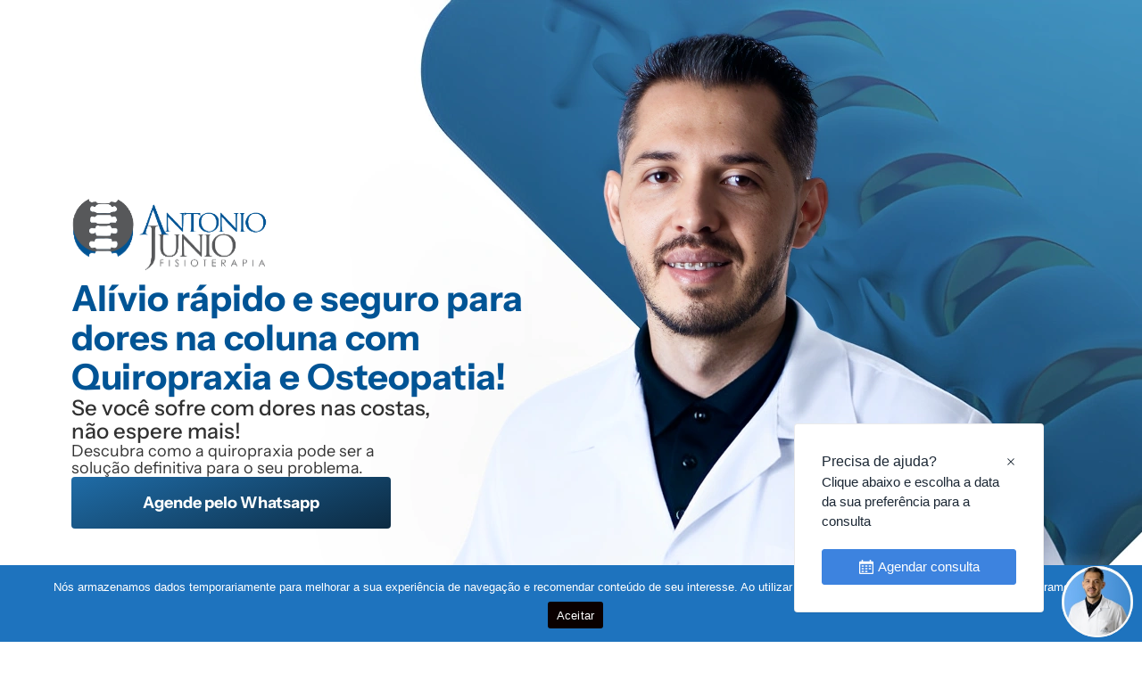

--- FILE ---
content_type: text/html; charset=UTF-8
request_url: https://antoniojuniofisioterapia.com/
body_size: 198472
content:
<!DOCTYPE html>
<html lang="pt-BR">
<head>
	<meta charset="UTF-8">
		<title>Osteopatia e Quiropraxia &#8211; Viva sem dores na coluna</title>
<meta name='robots' content='max-image-preview:large' />
	<style>img:is([sizes="auto" i], [sizes^="auto," i]) { contain-intrinsic-size: 3000px 1500px }</style>
	
<!-- Google Tag Manager for WordPress by gtm4wp.com -->
<script data-cfasync="false" data-pagespeed-no-defer>
	var gtm4wp_datalayer_name = "dataLayer";
	var dataLayer = dataLayer || [];
</script>
<!-- End Google Tag Manager for WordPress by gtm4wp.com --><script type='application/javascript'  id='pys-version-script'>console.log('PixelYourSite Free version 11.1.3');</script>
<link rel="alternate" type="application/rss+xml" title="Feed para Osteopatia e Quiropraxia &raquo;" href="https://antoniojuniofisioterapia.com/feed/" />
<link rel="alternate" type="application/rss+xml" title="Feed de comentários para Osteopatia e Quiropraxia &raquo;" href="https://antoniojuniofisioterapia.com/comments/feed/" />
<script>
window._wpemojiSettings = {"baseUrl":"https:\/\/s.w.org\/images\/core\/emoji\/16.0.1\/72x72\/","ext":".png","svgUrl":"https:\/\/s.w.org\/images\/core\/emoji\/16.0.1\/svg\/","svgExt":".svg","source":{"concatemoji":"https:\/\/antoniojuniofisioterapia.com\/wp-includes\/js\/wp-emoji-release.min.js?ver=6.8.3"}};
/*! This file is auto-generated */
!function(s,n){var o,i,e;function c(e){try{var t={supportTests:e,timestamp:(new Date).valueOf()};sessionStorage.setItem(o,JSON.stringify(t))}catch(e){}}function p(e,t,n){e.clearRect(0,0,e.canvas.width,e.canvas.height),e.fillText(t,0,0);var t=new Uint32Array(e.getImageData(0,0,e.canvas.width,e.canvas.height).data),a=(e.clearRect(0,0,e.canvas.width,e.canvas.height),e.fillText(n,0,0),new Uint32Array(e.getImageData(0,0,e.canvas.width,e.canvas.height).data));return t.every(function(e,t){return e===a[t]})}function u(e,t){e.clearRect(0,0,e.canvas.width,e.canvas.height),e.fillText(t,0,0);for(var n=e.getImageData(16,16,1,1),a=0;a<n.data.length;a++)if(0!==n.data[a])return!1;return!0}function f(e,t,n,a){switch(t){case"flag":return n(e,"\ud83c\udff3\ufe0f\u200d\u26a7\ufe0f","\ud83c\udff3\ufe0f\u200b\u26a7\ufe0f")?!1:!n(e,"\ud83c\udde8\ud83c\uddf6","\ud83c\udde8\u200b\ud83c\uddf6")&&!n(e,"\ud83c\udff4\udb40\udc67\udb40\udc62\udb40\udc65\udb40\udc6e\udb40\udc67\udb40\udc7f","\ud83c\udff4\u200b\udb40\udc67\u200b\udb40\udc62\u200b\udb40\udc65\u200b\udb40\udc6e\u200b\udb40\udc67\u200b\udb40\udc7f");case"emoji":return!a(e,"\ud83e\udedf")}return!1}function g(e,t,n,a){var r="undefined"!=typeof WorkerGlobalScope&&self instanceof WorkerGlobalScope?new OffscreenCanvas(300,150):s.createElement("canvas"),o=r.getContext("2d",{willReadFrequently:!0}),i=(o.textBaseline="top",o.font="600 32px Arial",{});return e.forEach(function(e){i[e]=t(o,e,n,a)}),i}function t(e){var t=s.createElement("script");t.src=e,t.defer=!0,s.head.appendChild(t)}"undefined"!=typeof Promise&&(o="wpEmojiSettingsSupports",i=["flag","emoji"],n.supports={everything:!0,everythingExceptFlag:!0},e=new Promise(function(e){s.addEventListener("DOMContentLoaded",e,{once:!0})}),new Promise(function(t){var n=function(){try{var e=JSON.parse(sessionStorage.getItem(o));if("object"==typeof e&&"number"==typeof e.timestamp&&(new Date).valueOf()<e.timestamp+604800&&"object"==typeof e.supportTests)return e.supportTests}catch(e){}return null}();if(!n){if("undefined"!=typeof Worker&&"undefined"!=typeof OffscreenCanvas&&"undefined"!=typeof URL&&URL.createObjectURL&&"undefined"!=typeof Blob)try{var e="postMessage("+g.toString()+"("+[JSON.stringify(i),f.toString(),p.toString(),u.toString()].join(",")+"));",a=new Blob([e],{type:"text/javascript"}),r=new Worker(URL.createObjectURL(a),{name:"wpTestEmojiSupports"});return void(r.onmessage=function(e){c(n=e.data),r.terminate(),t(n)})}catch(e){}c(n=g(i,f,p,u))}t(n)}).then(function(e){for(var t in e)n.supports[t]=e[t],n.supports.everything=n.supports.everything&&n.supports[t],"flag"!==t&&(n.supports.everythingExceptFlag=n.supports.everythingExceptFlag&&n.supports[t]);n.supports.everythingExceptFlag=n.supports.everythingExceptFlag&&!n.supports.flag,n.DOMReady=!1,n.readyCallback=function(){n.DOMReady=!0}}).then(function(){return e}).then(function(){var e;n.supports.everything||(n.readyCallback(),(e=n.source||{}).concatemoji?t(e.concatemoji):e.wpemoji&&e.twemoji&&(t(e.twemoji),t(e.wpemoji)))}))}((window,document),window._wpemojiSettings);
</script>
<style id='wp-emoji-styles-inline-css'>

	img.wp-smiley, img.emoji {
		display: inline !important;
		border: none !important;
		box-shadow: none !important;
		height: 1em !important;
		width: 1em !important;
		margin: 0 0.07em !important;
		vertical-align: -0.1em !important;
		background: none !important;
		padding: 0 !important;
	}
</style>
<style id='classic-theme-styles-inline-css'>
/*! This file is auto-generated */
.wp-block-button__link{color:#fff;background-color:#32373c;border-radius:9999px;box-shadow:none;text-decoration:none;padding:calc(.667em + 2px) calc(1.333em + 2px);font-size:1.125em}.wp-block-file__button{background:#32373c;color:#fff;text-decoration:none}
</style>
<style id='global-styles-inline-css'>
:root{--wp--preset--aspect-ratio--square: 1;--wp--preset--aspect-ratio--4-3: 4/3;--wp--preset--aspect-ratio--3-4: 3/4;--wp--preset--aspect-ratio--3-2: 3/2;--wp--preset--aspect-ratio--2-3: 2/3;--wp--preset--aspect-ratio--16-9: 16/9;--wp--preset--aspect-ratio--9-16: 9/16;--wp--preset--color--black: #000000;--wp--preset--color--cyan-bluish-gray: #abb8c3;--wp--preset--color--white: #ffffff;--wp--preset--color--pale-pink: #f78da7;--wp--preset--color--vivid-red: #cf2e2e;--wp--preset--color--luminous-vivid-orange: #ff6900;--wp--preset--color--luminous-vivid-amber: #fcb900;--wp--preset--color--light-green-cyan: #7bdcb5;--wp--preset--color--vivid-green-cyan: #00d084;--wp--preset--color--pale-cyan-blue: #8ed1fc;--wp--preset--color--vivid-cyan-blue: #0693e3;--wp--preset--color--vivid-purple: #9b51e0;--wp--preset--gradient--vivid-cyan-blue-to-vivid-purple: linear-gradient(135deg,rgba(6,147,227,1) 0%,rgb(155,81,224) 100%);--wp--preset--gradient--light-green-cyan-to-vivid-green-cyan: linear-gradient(135deg,rgb(122,220,180) 0%,rgb(0,208,130) 100%);--wp--preset--gradient--luminous-vivid-amber-to-luminous-vivid-orange: linear-gradient(135deg,rgba(252,185,0,1) 0%,rgba(255,105,0,1) 100%);--wp--preset--gradient--luminous-vivid-orange-to-vivid-red: linear-gradient(135deg,rgba(255,105,0,1) 0%,rgb(207,46,46) 100%);--wp--preset--gradient--very-light-gray-to-cyan-bluish-gray: linear-gradient(135deg,rgb(238,238,238) 0%,rgb(169,184,195) 100%);--wp--preset--gradient--cool-to-warm-spectrum: linear-gradient(135deg,rgb(74,234,220) 0%,rgb(151,120,209) 20%,rgb(207,42,186) 40%,rgb(238,44,130) 60%,rgb(251,105,98) 80%,rgb(254,248,76) 100%);--wp--preset--gradient--blush-light-purple: linear-gradient(135deg,rgb(255,206,236) 0%,rgb(152,150,240) 100%);--wp--preset--gradient--blush-bordeaux: linear-gradient(135deg,rgb(254,205,165) 0%,rgb(254,45,45) 50%,rgb(107,0,62) 100%);--wp--preset--gradient--luminous-dusk: linear-gradient(135deg,rgb(255,203,112) 0%,rgb(199,81,192) 50%,rgb(65,88,208) 100%);--wp--preset--gradient--pale-ocean: linear-gradient(135deg,rgb(255,245,203) 0%,rgb(182,227,212) 50%,rgb(51,167,181) 100%);--wp--preset--gradient--electric-grass: linear-gradient(135deg,rgb(202,248,128) 0%,rgb(113,206,126) 100%);--wp--preset--gradient--midnight: linear-gradient(135deg,rgb(2,3,129) 0%,rgb(40,116,252) 100%);--wp--preset--font-size--small: 13px;--wp--preset--font-size--medium: 20px;--wp--preset--font-size--large: 36px;--wp--preset--font-size--x-large: 42px;--wp--preset--spacing--20: 0.44rem;--wp--preset--spacing--30: 0.67rem;--wp--preset--spacing--40: 1rem;--wp--preset--spacing--50: 1.5rem;--wp--preset--spacing--60: 2.25rem;--wp--preset--spacing--70: 3.38rem;--wp--preset--spacing--80: 5.06rem;--wp--preset--shadow--natural: 6px 6px 9px rgba(0, 0, 0, 0.2);--wp--preset--shadow--deep: 12px 12px 50px rgba(0, 0, 0, 0.4);--wp--preset--shadow--sharp: 6px 6px 0px rgba(0, 0, 0, 0.2);--wp--preset--shadow--outlined: 6px 6px 0px -3px rgba(255, 255, 255, 1), 6px 6px rgba(0, 0, 0, 1);--wp--preset--shadow--crisp: 6px 6px 0px rgba(0, 0, 0, 1);}:where(.is-layout-flex){gap: 0.5em;}:where(.is-layout-grid){gap: 0.5em;}body .is-layout-flex{display: flex;}.is-layout-flex{flex-wrap: wrap;align-items: center;}.is-layout-flex > :is(*, div){margin: 0;}body .is-layout-grid{display: grid;}.is-layout-grid > :is(*, div){margin: 0;}:where(.wp-block-columns.is-layout-flex){gap: 2em;}:where(.wp-block-columns.is-layout-grid){gap: 2em;}:where(.wp-block-post-template.is-layout-flex){gap: 1.25em;}:where(.wp-block-post-template.is-layout-grid){gap: 1.25em;}.has-black-color{color: var(--wp--preset--color--black) !important;}.has-cyan-bluish-gray-color{color: var(--wp--preset--color--cyan-bluish-gray) !important;}.has-white-color{color: var(--wp--preset--color--white) !important;}.has-pale-pink-color{color: var(--wp--preset--color--pale-pink) !important;}.has-vivid-red-color{color: var(--wp--preset--color--vivid-red) !important;}.has-luminous-vivid-orange-color{color: var(--wp--preset--color--luminous-vivid-orange) !important;}.has-luminous-vivid-amber-color{color: var(--wp--preset--color--luminous-vivid-amber) !important;}.has-light-green-cyan-color{color: var(--wp--preset--color--light-green-cyan) !important;}.has-vivid-green-cyan-color{color: var(--wp--preset--color--vivid-green-cyan) !important;}.has-pale-cyan-blue-color{color: var(--wp--preset--color--pale-cyan-blue) !important;}.has-vivid-cyan-blue-color{color: var(--wp--preset--color--vivid-cyan-blue) !important;}.has-vivid-purple-color{color: var(--wp--preset--color--vivid-purple) !important;}.has-black-background-color{background-color: var(--wp--preset--color--black) !important;}.has-cyan-bluish-gray-background-color{background-color: var(--wp--preset--color--cyan-bluish-gray) !important;}.has-white-background-color{background-color: var(--wp--preset--color--white) !important;}.has-pale-pink-background-color{background-color: var(--wp--preset--color--pale-pink) !important;}.has-vivid-red-background-color{background-color: var(--wp--preset--color--vivid-red) !important;}.has-luminous-vivid-orange-background-color{background-color: var(--wp--preset--color--luminous-vivid-orange) !important;}.has-luminous-vivid-amber-background-color{background-color: var(--wp--preset--color--luminous-vivid-amber) !important;}.has-light-green-cyan-background-color{background-color: var(--wp--preset--color--light-green-cyan) !important;}.has-vivid-green-cyan-background-color{background-color: var(--wp--preset--color--vivid-green-cyan) !important;}.has-pale-cyan-blue-background-color{background-color: var(--wp--preset--color--pale-cyan-blue) !important;}.has-vivid-cyan-blue-background-color{background-color: var(--wp--preset--color--vivid-cyan-blue) !important;}.has-vivid-purple-background-color{background-color: var(--wp--preset--color--vivid-purple) !important;}.has-black-border-color{border-color: var(--wp--preset--color--black) !important;}.has-cyan-bluish-gray-border-color{border-color: var(--wp--preset--color--cyan-bluish-gray) !important;}.has-white-border-color{border-color: var(--wp--preset--color--white) !important;}.has-pale-pink-border-color{border-color: var(--wp--preset--color--pale-pink) !important;}.has-vivid-red-border-color{border-color: var(--wp--preset--color--vivid-red) !important;}.has-luminous-vivid-orange-border-color{border-color: var(--wp--preset--color--luminous-vivid-orange) !important;}.has-luminous-vivid-amber-border-color{border-color: var(--wp--preset--color--luminous-vivid-amber) !important;}.has-light-green-cyan-border-color{border-color: var(--wp--preset--color--light-green-cyan) !important;}.has-vivid-green-cyan-border-color{border-color: var(--wp--preset--color--vivid-green-cyan) !important;}.has-pale-cyan-blue-border-color{border-color: var(--wp--preset--color--pale-cyan-blue) !important;}.has-vivid-cyan-blue-border-color{border-color: var(--wp--preset--color--vivid-cyan-blue) !important;}.has-vivid-purple-border-color{border-color: var(--wp--preset--color--vivid-purple) !important;}.has-vivid-cyan-blue-to-vivid-purple-gradient-background{background: var(--wp--preset--gradient--vivid-cyan-blue-to-vivid-purple) !important;}.has-light-green-cyan-to-vivid-green-cyan-gradient-background{background: var(--wp--preset--gradient--light-green-cyan-to-vivid-green-cyan) !important;}.has-luminous-vivid-amber-to-luminous-vivid-orange-gradient-background{background: var(--wp--preset--gradient--luminous-vivid-amber-to-luminous-vivid-orange) !important;}.has-luminous-vivid-orange-to-vivid-red-gradient-background{background: var(--wp--preset--gradient--luminous-vivid-orange-to-vivid-red) !important;}.has-very-light-gray-to-cyan-bluish-gray-gradient-background{background: var(--wp--preset--gradient--very-light-gray-to-cyan-bluish-gray) !important;}.has-cool-to-warm-spectrum-gradient-background{background: var(--wp--preset--gradient--cool-to-warm-spectrum) !important;}.has-blush-light-purple-gradient-background{background: var(--wp--preset--gradient--blush-light-purple) !important;}.has-blush-bordeaux-gradient-background{background: var(--wp--preset--gradient--blush-bordeaux) !important;}.has-luminous-dusk-gradient-background{background: var(--wp--preset--gradient--luminous-dusk) !important;}.has-pale-ocean-gradient-background{background: var(--wp--preset--gradient--pale-ocean) !important;}.has-electric-grass-gradient-background{background: var(--wp--preset--gradient--electric-grass) !important;}.has-midnight-gradient-background{background: var(--wp--preset--gradient--midnight) !important;}.has-small-font-size{font-size: var(--wp--preset--font-size--small) !important;}.has-medium-font-size{font-size: var(--wp--preset--font-size--medium) !important;}.has-large-font-size{font-size: var(--wp--preset--font-size--large) !important;}.has-x-large-font-size{font-size: var(--wp--preset--font-size--x-large) !important;}
:where(.wp-block-post-template.is-layout-flex){gap: 1.25em;}:where(.wp-block-post-template.is-layout-grid){gap: 1.25em;}
:where(.wp-block-columns.is-layout-flex){gap: 2em;}:where(.wp-block-columns.is-layout-grid){gap: 2em;}
:root :where(.wp-block-pullquote){font-size: 1.5em;line-height: 1.6;}
</style>
<link rel='stylesheet' id='contact-form-7-css' href='https://antoniojuniofisioterapia.com/wp-content/plugins/contact-form-7/includes/css/styles.css?ver=6.0.6' media='all' />
<link rel='stylesheet' id='cookie-notice-front-css' href='https://antoniojuniofisioterapia.com/wp-content/plugins/cookie-notice/css/front.min.css?ver=2.5.11' media='all' />
<link rel='stylesheet' id='hello-elementor-css' href='https://antoniojuniofisioterapia.com/wp-content/themes/hello-elementor/style.min.css?ver=3.1.1' media='all' />
<link rel='stylesheet' id='hello-elementor-theme-style-css' href='https://antoniojuniofisioterapia.com/wp-content/themes/hello-elementor/theme.min.css?ver=3.1.1' media='all' />
<link rel='stylesheet' id='hello-elementor-header-footer-css' href='https://antoniojuniofisioterapia.com/wp-content/themes/hello-elementor/header-footer.min.css?ver=3.1.1' media='all' />
<link rel='stylesheet' id='elementor-frontend-css' href='https://antoniojuniofisioterapia.com/wp-content/plugins/elementor/assets/css/frontend.min.css?ver=3.33.4' media='all' />
<style id='elementor-frontend-inline-css'>
.elementor-kit-5{--e-global-color-primary:#005495;--e-global-color-secondary:#56585A;--e-global-color-text:#7A7A7A;--e-global-color-accent:#005495;--e-global-color-2bb6b1a:#3E7DFF;--e-global-color-d93b246:#3E7DFF;--e-global-color-f856e01:#09CC3F;--e-global-color-049a842:#345D96;--e-global-color-694d9db:#3BB5FE;--e-global-color-4650982:#EB2727;--e-global-typography-primary-font-family:"Poppins";--e-global-typography-primary-font-size:20px;--e-global-typography-primary-font-weight:600;--e-global-typography-secondary-font-family:"Roboto Slab";--e-global-typography-secondary-font-weight:400;--e-global-typography-text-font-family:"Roboto";--e-global-typography-text-font-weight:400;--e-global-typography-accent-font-family:"Roboto";--e-global-typography-accent-font-weight:500;background-color:#FFFFFF;}.elementor-kit-5 button,.elementor-kit-5 input[type="button"],.elementor-kit-5 input[type="submit"],.elementor-kit-5 .elementor-button{background-color:var( --e-global-color-f856e01 );color:#FFFFFF;border-radius:15px 15px 15px 15px;padding:16px 16px 16px 16px;}.elementor-kit-5 e-page-transition{background-color:#FFBC7D;}.elementor-section.elementor-section-boxed > .elementor-container{max-width:1140px;}.e-con{--container-max-width:1140px;}.elementor-widget:not(:last-child){margin-block-end:20px;}.elementor-element{--widgets-spacing:20px 20px;--widgets-spacing-row:20px;--widgets-spacing-column:20px;}{}h1.entry-title{display:var(--page-title-display);}.site-header{padding-inline-end:0px;padding-inline-start:0px;}.site-footer .site-branding{flex-direction:column;align-items:stretch;}@media(max-width:1024px){.elementor-section.elementor-section-boxed > .elementor-container{max-width:1024px;}.e-con{--container-max-width:1024px;}}@media(max-width:767px){.elementor-section.elementor-section-boxed > .elementor-container{max-width:767px;}.e-con{--container-max-width:767px;}}
.elementor-1103 .elementor-element.elementor-element-2f5595f4{--display:flex;--min-height:815px;--flex-direction:row;--container-widget-width:calc( ( 1 - var( --container-widget-flex-grow ) ) * 100% );--container-widget-height:100%;--container-widget-flex-grow:1;--container-widget-align-self:stretch;--flex-wrap-mobile:wrap;--justify-content:flex-start;--align-items:center;--margin-top:0px;--margin-bottom:0px;--margin-left:0px;--margin-right:0px;--padding-top:0px;--padding-bottom:0px;--padding-left:0px;--padding-right:0px;}.elementor-1103 .elementor-element.elementor-element-2f5595f4:not(.elementor-motion-effects-element-type-background), .elementor-1103 .elementor-element.elementor-element-2f5595f4 > .elementor-motion-effects-container > .elementor-motion-effects-layer{background-color:#FCFCFC;background-image:url("https://antoniojuniofisioterapia.com/wp-content/uploads/2024/09/Slice-1-2.webp");background-position:top center;background-repeat:no-repeat;}.elementor-1103 .elementor-element.elementor-element-25b1c800{--display:flex;}.elementor-widget-icon.elementor-view-stacked .elementor-icon{background-color:var( --e-global-color-primary );}.elementor-widget-icon.elementor-view-framed .elementor-icon, .elementor-widget-icon.elementor-view-default .elementor-icon{color:var( --e-global-color-primary );border-color:var( --e-global-color-primary );}.elementor-widget-icon.elementor-view-framed .elementor-icon, .elementor-widget-icon.elementor-view-default .elementor-icon svg{fill:var( --e-global-color-primary );}.elementor-1103 .elementor-element.elementor-element-86a58d0 .elementor-icon-wrapper{text-align:left;}.elementor-1103 .elementor-element.elementor-element-86a58d0 .elementor-icon{font-size:84px;}.elementor-1103 .elementor-element.elementor-element-86a58d0 .elementor-icon svg{height:84px;}.elementor-1103 .elementor-element.elementor-element-86a58d0 .elementor-icon-wrapper svg{width:auto;}.elementor-widget-heading .elementor-heading-title{font-family:var( --e-global-typography-primary-font-family ), Sans-serif;font-size:var( --e-global-typography-primary-font-size );font-weight:var( --e-global-typography-primary-font-weight );color:var( --e-global-color-primary );}.elementor-1103 .elementor-element.elementor-element-4125bcb .elementor-heading-title{font-family:"Instrument Sans", Sans-serif;font-size:40px;font-weight:700;line-height:1.1em;}.elementor-1103 .elementor-element.elementor-element-6e10a936{width:var( --container-widget-width, 78% );max-width:78%;--container-widget-width:78%;--container-widget-flex-grow:0;}.elementor-1103 .elementor-element.elementor-element-6e10a936 .elementor-heading-title{font-family:"Instrument Sans", Sans-serif;font-size:24px;font-weight:500;line-height:1.1em;color:#313131;}.elementor-widget-text-editor{font-family:var( --e-global-typography-text-font-family ), Sans-serif;font-weight:var( --e-global-typography-text-font-weight );color:var( --e-global-color-text );}.elementor-widget-text-editor.elementor-drop-cap-view-stacked .elementor-drop-cap{background-color:var( --e-global-color-primary );}.elementor-widget-text-editor.elementor-drop-cap-view-framed .elementor-drop-cap, .elementor-widget-text-editor.elementor-drop-cap-view-default .elementor-drop-cap{color:var( --e-global-color-primary );border-color:var( --e-global-color-primary );}.elementor-1103 .elementor-element.elementor-element-26350521{width:var( --container-widget-width, 67% );max-width:67%;--container-widget-width:67%;--container-widget-flex-grow:0;font-family:"Instrument Sans", Sans-serif;font-size:18px;font-weight:400;line-height:1.1em;color:#333333;}.elementor-1103 .elementor-element.elementor-element-26350521 > .elementor-widget-container{margin:0px 0px -14px 0px;padding:0px 0px 0px 0px;}.elementor-widget-button .elementor-button{background-color:var( --e-global-color-accent );font-family:var( --e-global-typography-accent-font-family ), Sans-serif;font-weight:var( --e-global-typography-accent-font-weight );}.elementor-1103 .elementor-element.elementor-element-658ee840 .elementor-button{background-color:transparent;font-family:"Instrument Sans", Sans-serif;font-size:18px;font-weight:700;background-image:linear-gradient(160deg, #1F6CA7 0%, #0C2A41 100%);border-radius:4px 4px 4px 4px;padding:20px 80px 20px 80px;}.elementor-1103 .elementor-element.elementor-element-615d84c2{--display:flex;--flex-direction:column;--container-widget-width:100%;--container-widget-height:initial;--container-widget-flex-grow:0;--container-widget-align-self:initial;--flex-wrap-mobile:wrap;--margin-top:0px;--margin-bottom:0px;--margin-left:0px;--margin-right:0px;--padding-top:80px;--padding-bottom:80px;--padding-left:0px;--padding-right:0px;}.elementor-1103 .elementor-element.elementor-element-615d84c2:not(.elementor-motion-effects-element-type-background), .elementor-1103 .elementor-element.elementor-element-615d84c2 > .elementor-motion-effects-container > .elementor-motion-effects-layer{background-color:#FBFBFB;}.elementor-1103 .elementor-element.elementor-element-1509179a.elementor-element{--align-self:center;}.elementor-1103 .elementor-element.elementor-element-1509179a{text-align:center;}.elementor-1103 .elementor-element.elementor-element-1509179a .elementor-heading-title{font-family:"Instrument Sans", Sans-serif;font-size:48px;font-weight:700;line-height:1.1em;}.elementor-1103 .elementor-element.elementor-element-55ca1dd5{--display:flex;--flex-direction:row;--container-widget-width:calc( ( 1 - var( --container-widget-flex-grow ) ) * 100% );--container-widget-height:100%;--container-widget-flex-grow:1;--container-widget-align-self:stretch;--flex-wrap-mobile:wrap;--justify-content:center;--align-items:center;--margin-top:0px;--margin-bottom:0px;--margin-left:0px;--margin-right:0px;--padding-top:80px;--padding-bottom:80px;--padding-left:0px;--padding-right:0px;}.elementor-1103 .elementor-element.elementor-element-55ca1dd5:not(.elementor-motion-effects-element-type-background), .elementor-1103 .elementor-element.elementor-element-55ca1dd5 > .elementor-motion-effects-container > .elementor-motion-effects-layer{background-color:#FBFBFB;}.elementor-1103 .elementor-element.elementor-element-619d1c8f{--display:flex;}.elementor-1103 .elementor-element.elementor-element-4dca7fa9 .elementor-heading-title{font-family:"Instrument Sans", Sans-serif;font-size:48px;font-weight:700;line-height:1.1em;}.elementor-widget-icon-box.elementor-view-stacked .elementor-icon{background-color:var( --e-global-color-primary );}.elementor-widget-icon-box.elementor-view-framed .elementor-icon, .elementor-widget-icon-box.elementor-view-default .elementor-icon{fill:var( --e-global-color-primary );color:var( --e-global-color-primary );border-color:var( --e-global-color-primary );}.elementor-widget-icon-box .elementor-icon-box-title, .elementor-widget-icon-box .elementor-icon-box-title a{font-family:var( --e-global-typography-primary-font-family ), Sans-serif;font-size:var( --e-global-typography-primary-font-size );font-weight:var( --e-global-typography-primary-font-weight );}.elementor-widget-icon-box .elementor-icon-box-title{color:var( --e-global-color-primary );}.elementor-widget-icon-box:has(:hover) .elementor-icon-box-title,
					 .elementor-widget-icon-box:has(:focus) .elementor-icon-box-title{color:var( --e-global-color-primary );}.elementor-widget-icon-box .elementor-icon-box-description{font-family:var( --e-global-typography-text-font-family ), Sans-serif;font-weight:var( --e-global-typography-text-font-weight );color:var( --e-global-color-text );}.elementor-1103 .elementor-element.elementor-element-4e82104e .elementor-icon-box-wrapper{align-items:start;text-align:left;}.elementor-1103 .elementor-element.elementor-element-4e82104e{--icon-box-icon-margin:16px;}.elementor-1103 .elementor-element.elementor-element-4e82104e .elementor-icon{font-size:42px;}.elementor-1103 .elementor-element.elementor-element-4e82104e .elementor-icon-box-title, .elementor-1103 .elementor-element.elementor-element-4e82104e .elementor-icon-box-title a{font-family:"Instrument Sans", Sans-serif;font-size:18px;font-weight:500;}.elementor-1103 .elementor-element.elementor-element-4e82104e .elementor-icon-box-title{color:#202020;}.elementor-1103 .elementor-element.elementor-element-6a717f42 .elementor-icon-box-wrapper{align-items:start;text-align:left;}.elementor-1103 .elementor-element.elementor-element-6a717f42{--icon-box-icon-margin:16px;}.elementor-1103 .elementor-element.elementor-element-6a717f42 .elementor-icon{font-size:42px;}.elementor-1103 .elementor-element.elementor-element-6a717f42 .elementor-icon-box-title, .elementor-1103 .elementor-element.elementor-element-6a717f42 .elementor-icon-box-title a{font-family:"Instrument Sans", Sans-serif;font-size:18px;font-weight:500;}.elementor-1103 .elementor-element.elementor-element-6a717f42 .elementor-icon-box-title{color:#202020;}.elementor-1103 .elementor-element.elementor-element-564bf61b .elementor-icon-box-wrapper{align-items:start;text-align:left;}.elementor-1103 .elementor-element.elementor-element-564bf61b{--icon-box-icon-margin:16px;}.elementor-1103 .elementor-element.elementor-element-564bf61b .elementor-icon{font-size:42px;}.elementor-1103 .elementor-element.elementor-element-564bf61b .elementor-icon-box-title, .elementor-1103 .elementor-element.elementor-element-564bf61b .elementor-icon-box-title a{font-family:"Instrument Sans", Sans-serif;font-size:18px;font-weight:500;}.elementor-1103 .elementor-element.elementor-element-564bf61b .elementor-icon-box-title{color:#202020;}.elementor-1103 .elementor-element.elementor-element-44f5854a .elementor-icon-box-wrapper{align-items:start;text-align:left;}.elementor-1103 .elementor-element.elementor-element-44f5854a{--icon-box-icon-margin:16px;}.elementor-1103 .elementor-element.elementor-element-44f5854a .elementor-icon{font-size:42px;}.elementor-1103 .elementor-element.elementor-element-44f5854a .elementor-icon-box-title, .elementor-1103 .elementor-element.elementor-element-44f5854a .elementor-icon-box-title a{font-family:"Instrument Sans", Sans-serif;font-size:18px;font-weight:500;}.elementor-1103 .elementor-element.elementor-element-44f5854a .elementor-icon-box-title{color:#202020;}.elementor-1103 .elementor-element.elementor-element-6f588ee0 .elementor-icon-box-wrapper{align-items:start;text-align:left;}.elementor-1103 .elementor-element.elementor-element-6f588ee0{--icon-box-icon-margin:16px;}.elementor-1103 .elementor-element.elementor-element-6f588ee0 .elementor-icon{font-size:42px;}.elementor-1103 .elementor-element.elementor-element-6f588ee0 .elementor-icon-box-title, .elementor-1103 .elementor-element.elementor-element-6f588ee0 .elementor-icon-box-title a{font-family:"Instrument Sans", Sans-serif;font-size:18px;font-weight:500;}.elementor-1103 .elementor-element.elementor-element-6f588ee0 .elementor-icon-box-title{color:#202020;}.elementor-widget-image .widget-image-caption{color:var( --e-global-color-text );font-family:var( --e-global-typography-text-font-family ), Sans-serif;font-weight:var( --e-global-typography-text-font-weight );}.elementor-1103 .elementor-element.elementor-element-51184f7b{width:var( --container-widget-width, 48% );max-width:48%;--container-widget-width:48%;--container-widget-flex-grow:0;}.elementor-1103 .elementor-element.elementor-element-51184f7b.elementor-element{--order:-99999 /* order start hack */;}.elementor-1103 .elementor-element.elementor-element-427bcf02{--display:flex;--min-height:824px;--flex-direction:row;--container-widget-width:calc( ( 1 - var( --container-widget-flex-grow ) ) * 100% );--container-widget-height:100%;--container-widget-flex-grow:1;--container-widget-align-self:stretch;--flex-wrap-mobile:wrap;--justify-content:center;--align-items:center;--margin-top:0px;--margin-bottom:0px;--margin-left:0px;--margin-right:0px;--padding-top:80px;--padding-bottom:80px;--padding-left:0px;--padding-right:0px;}.elementor-1103 .elementor-element.elementor-element-427bcf02:not(.elementor-motion-effects-element-type-background), .elementor-1103 .elementor-element.elementor-element-427bcf02 > .elementor-motion-effects-container > .elementor-motion-effects-layer{background-color:#FBFBFB;background-image:url("https://antoniojuniofisioterapia.com/wp-content/uploads/2024/09/Slice-2.png");background-position:top center;background-repeat:no-repeat;}.elementor-1103 .elementor-element.elementor-element-625197bf{--display:flex;}.elementor-1103 .elementor-element.elementor-element-186a6870 .elementor-heading-title{font-family:"Instrument Sans", Sans-serif;font-size:48px;font-weight:700;line-height:1.1em;}.elementor-1103 .elementor-element.elementor-element-255754fa{width:var( --container-widget-width, 93% );max-width:93%;--container-widget-width:93%;--container-widget-flex-grow:0;font-family:"Instrument Sans", Sans-serif;font-size:20px;font-weight:400;line-height:1.2em;color:#333333;}.elementor-1103 .elementor-element.elementor-element-255754fa > .elementor-widget-container{margin:0px 0px -14px 0px;padding:0px 0px 0px 0px;}.elementor-1103 .elementor-element.elementor-element-22c4e93c .elementor-button{background-color:transparent;font-family:"Instrument Sans", Sans-serif;font-size:18px;font-weight:700;background-image:linear-gradient(160deg, #1F6CA7 0%, #0C2A41 100%);border-radius:4px 4px 4px 4px;padding:20px 80px 20px 80px;}.elementor-1103 .elementor-element.elementor-element-3d757b75{width:var( --container-widget-width, 48% );max-width:48%;--container-widget-width:48%;--container-widget-flex-grow:0;}.elementor-1103 .elementor-element.elementor-element-3d757b75.elementor-element{--order:99999 /* order end hack */;}.elementor-1103 .elementor-element.elementor-element-48ce1847{--display:flex;--flex-direction:column;--container-widget-width:100%;--container-widget-height:initial;--container-widget-flex-grow:0;--container-widget-align-self:initial;--flex-wrap-mobile:wrap;--margin-top:0px;--margin-bottom:0px;--margin-left:0px;--margin-right:0px;--padding-top:80px;--padding-bottom:80px;--padding-left:0px;--padding-right:0px;}.elementor-1103 .elementor-element.elementor-element-48ce1847:not(.elementor-motion-effects-element-type-background), .elementor-1103 .elementor-element.elementor-element-48ce1847 > .elementor-motion-effects-container > .elementor-motion-effects-layer{background-color:#F2F2F2;}.elementor-1103 .elementor-element.elementor-element-2ac6598e{width:var( --container-widget-width, 88% );max-width:88%;--container-widget-width:88%;--container-widget-flex-grow:0;text-align:center;}.elementor-1103 .elementor-element.elementor-element-2ac6598e.elementor-element{--align-self:center;}.elementor-1103 .elementor-element.elementor-element-2ac6598e .elementor-heading-title{font-family:"Instrument Sans", Sans-serif;font-size:48px;font-weight:700;line-height:1.1em;}.elementor-1103 .elementor-element.elementor-element-1c402c5b{--display:flex;--flex-direction:row;--container-widget-width:calc( ( 1 - var( --container-widget-flex-grow ) ) * 100% );--container-widget-height:100%;--container-widget-flex-grow:1;--container-widget-align-self:stretch;--flex-wrap-mobile:wrap;--justify-content:center;--align-items:center;--margin-top:0px;--margin-bottom:0px;--margin-left:0px;--margin-right:0px;--padding-top:0px;--padding-bottom:0px;--padding-left:0px;--padding-right:0px;}.elementor-1103 .elementor-element.elementor-element-24637bbb{--display:flex;--min-height:529px;--flex-direction:column;--container-widget-width:100%;--container-widget-height:initial;--container-widget-flex-grow:0;--container-widget-align-self:initial;--flex-wrap-mobile:wrap;--justify-content:flex-end;--margin-top:0px;--margin-bottom:0px;--margin-left:0px;--margin-right:0px;--padding-top:0px;--padding-bottom:24px;--padding-left:0px;--padding-right:0px;}.elementor-1103 .elementor-element.elementor-element-24637bbb:not(.elementor-motion-effects-element-type-background), .elementor-1103 .elementor-element.elementor-element-24637bbb > .elementor-motion-effects-container > .elementor-motion-effects-layer{background-image:url("https://antoniojuniofisioterapia.com/wp-content/uploads/2024/09/Mask-group-3.webp");background-position:top center;background-repeat:no-repeat;}.elementor-1103 .elementor-element.elementor-element-b42a218{width:var( --container-widget-width, 88% );max-width:88%;--container-widget-width:88%;--container-widget-flex-grow:0;text-align:left;}.elementor-1103 .elementor-element.elementor-element-b42a218.elementor-element{--align-self:center;}.elementor-1103 .elementor-element.elementor-element-b42a218 .elementor-heading-title{font-family:"Instrument Sans", Sans-serif;font-size:48px;font-weight:700;line-height:1.1em;color:#FFFFFF;}.elementor-1103 .elementor-element.elementor-element-76987da2{--display:flex;--margin-top:0px;--margin-bottom:0px;--margin-left:0px;--margin-right:0px;--padding-top:0px;--padding-bottom:0px;--padding-left:0px;--padding-right:0px;}.elementor-1103 .elementor-element.elementor-element-4c9a6fa2{--display:flex;--min-height:245px;--flex-direction:column;--container-widget-width:100%;--container-widget-height:initial;--container-widget-flex-grow:0;--container-widget-align-self:initial;--flex-wrap-mobile:wrap;--justify-content:flex-end;--border-radius:20px 20px 20px 20px;--margin-top:0px;--margin-bottom:0px;--margin-left:0px;--margin-right:0px;--padding-top:0px;--padding-bottom:24px;--padding-left:0px;--padding-right:0px;}.elementor-1103 .elementor-element.elementor-element-4c9a6fa2:not(.elementor-motion-effects-element-type-background), .elementor-1103 .elementor-element.elementor-element-4c9a6fa2 > .elementor-motion-effects-container > .elementor-motion-effects-layer{background-color:#409ADF;background-image:url("https://antoniojuniofisioterapia.com/wp-content/uploads/2024/09/torx.webp");}.elementor-1103 .elementor-element.elementor-element-49a8b8a4{width:var( --container-widget-width, 88% );max-width:88%;--container-widget-width:88%;--container-widget-flex-grow:0;text-align:left;}.elementor-1103 .elementor-element.elementor-element-49a8b8a4.elementor-element{--align-self:center;}.elementor-1103 .elementor-element.elementor-element-49a8b8a4 .elementor-heading-title{font-family:"Instrument Sans", Sans-serif;font-size:48px;font-weight:700;line-height:1.1em;color:#FFFFFF;}.elementor-1103 .elementor-element.elementor-element-7ec6f472{--display:flex;--flex-direction:row;--container-widget-width:initial;--container-widget-height:100%;--container-widget-flex-grow:1;--container-widget-align-self:stretch;--flex-wrap-mobile:wrap;--justify-content:center;--margin-top:0px;--margin-bottom:0px;--margin-left:0px;--margin-right:0px;--padding-top:0px;--padding-bottom:0px;--padding-left:0px;--padding-right:0px;}.elementor-1103 .elementor-element.elementor-element-2abc2def{--display:flex;--min-height:260px;--flex-direction:column;--container-widget-width:100%;--container-widget-height:initial;--container-widget-flex-grow:0;--container-widget-align-self:initial;--flex-wrap-mobile:wrap;--justify-content:flex-end;--border-radius:20px 20px 20px 20px;--margin-top:0px;--margin-bottom:0px;--margin-left:0px;--margin-right:0px;--padding-top:0px;--padding-bottom:24px;--padding-left:0px;--padding-right:0px;}.elementor-1103 .elementor-element.elementor-element-2abc2def:not(.elementor-motion-effects-element-type-background), .elementor-1103 .elementor-element.elementor-element-2abc2def > .elementor-motion-effects-container > .elementor-motion-effects-layer{background-image:url("https://antoniojuniofisioterapia.com/wp-content/uploads/2024/09/Mask-group02.webp");background-position:top center;background-repeat:no-repeat;}.elementor-1103 .elementor-element.elementor-element-74555884{width:var( --container-widget-width, 88% );max-width:88%;--container-widget-width:88%;--container-widget-flex-grow:0;text-align:left;}.elementor-1103 .elementor-element.elementor-element-74555884.elementor-element{--align-self:center;}.elementor-1103 .elementor-element.elementor-element-74555884 .elementor-heading-title{font-family:"Instrument Sans", Sans-serif;font-size:32px;font-weight:700;line-height:1.1em;color:#FFFFFF;}.elementor-1103 .elementor-element.elementor-element-13d468cf{--display:flex;--min-height:260px;--flex-direction:column;--container-widget-width:100%;--container-widget-height:initial;--container-widget-flex-grow:0;--container-widget-align-self:initial;--flex-wrap-mobile:wrap;--justify-content:flex-end;--border-radius:20px 20px 20px 20px;--margin-top:0px;--margin-bottom:0px;--margin-left:0px;--margin-right:0px;--padding-top:0px;--padding-bottom:24px;--padding-left:0px;--padding-right:0px;}.elementor-1103 .elementor-element.elementor-element-13d468cf:not(.elementor-motion-effects-element-type-background), .elementor-1103 .elementor-element.elementor-element-13d468cf > .elementor-motion-effects-container > .elementor-motion-effects-layer{background-image:url("https://antoniojuniofisioterapia.com/wp-content/uploads/2024/09/Mask-group03.webp");background-position:top center;background-repeat:no-repeat;}.elementor-1103 .elementor-element.elementor-element-42931b64{width:var( --container-widget-width, 88% );max-width:88%;--container-widget-width:88%;--container-widget-flex-grow:0;text-align:left;}.elementor-1103 .elementor-element.elementor-element-42931b64.elementor-element{--align-self:center;}.elementor-1103 .elementor-element.elementor-element-42931b64 .elementor-heading-title{font-family:"Instrument Sans", Sans-serif;font-size:32px;font-weight:700;line-height:1.1em;color:#FFFFFF;}.elementor-1103 .elementor-element.elementor-element-23415601{--display:flex;--flex-direction:row;--container-widget-width:calc( ( 1 - var( --container-widget-flex-grow ) ) * 100% );--container-widget-height:100%;--container-widget-flex-grow:1;--container-widget-align-self:stretch;--flex-wrap-mobile:wrap;--justify-content:center;--align-items:center;--margin-top:0px;--margin-bottom:0px;--margin-left:0px;--margin-right:0px;--padding-top:80px;--padding-bottom:80px;--padding-left:0px;--padding-right:0px;}.elementor-1103 .elementor-element.elementor-element-23415601:not(.elementor-motion-effects-element-type-background), .elementor-1103 .elementor-element.elementor-element-23415601 > .elementor-motion-effects-container > .elementor-motion-effects-layer{background-color:#FBFBFB;}.elementor-1103 .elementor-element.elementor-element-5073b85c{--display:flex;}.elementor-1103 .elementor-element.elementor-element-77a0121b{width:var( --container-widget-width, 95% );max-width:95%;--container-widget-width:95%;--container-widget-flex-grow:0;}.elementor-1103 .elementor-element.elementor-element-77a0121b.elementor-element{--order:-99999 /* order start hack */;}.elementor-1103 .elementor-element.elementor-element-77a0121b img{max-width:100%;}.elementor-1103 .elementor-element.elementor-element-7653cb1c .elementor-heading-title{font-family:"Instrument Sans", Sans-serif;font-size:48px;font-weight:700;line-height:1.1em;}.elementor-1103 .elementor-element.elementor-element-5e5dfbf4{width:var( --container-widget-width, 93% );max-width:93%;--container-widget-width:93%;--container-widget-flex-grow:0;font-family:"Instrument Sans", Sans-serif;font-size:20px;font-weight:400;line-height:1.2em;color:#333333;}.elementor-1103 .elementor-element.elementor-element-5e5dfbf4 > .elementor-widget-container{margin:0px 0px -14px 0px;padding:0px 0px 0px 0px;}.elementor-1103 .elementor-element.elementor-element-1b1c64b2 .elementor-button{background-color:transparent;font-family:"Instrument Sans", Sans-serif;font-size:18px;font-weight:700;background-image:linear-gradient(160deg, #1F6CA7 0%, #0C2A41 100%);border-radius:4px 4px 4px 4px;padding:20px 80px 20px 80px;}.elementor-1103 .elementor-element.elementor-element-683f1335{--display:flex;}.elementor-1103 .elementor-element.elementor-element-277f41b2 > .elementor-widget-container{background-color:#FFFFFF;padding:24px 24px 24px 24px;border-style:solid;border-width:1px 1px 1px 1px;border-color:#C5C5C5;border-radius:20px 20px 20px 20px;}.elementor-1103 .elementor-element.elementor-element-277f41b2 .elementor-icon-box-wrapper{align-items:start;text-align:left;}.elementor-1103 .elementor-element.elementor-element-277f41b2{--icon-box-icon-margin:16px;}.elementor-1103 .elementor-element.elementor-element-277f41b2 .elementor-icon{font-size:54px;}.elementor-1103 .elementor-element.elementor-element-277f41b2 .elementor-icon-box-title, .elementor-1103 .elementor-element.elementor-element-277f41b2 .elementor-icon-box-title a{font-family:"Instrument Sans", Sans-serif;font-size:22px;font-weight:600;}.elementor-1103 .elementor-element.elementor-element-277f41b2 .elementor-icon-box-title{color:#202020;}.elementor-1103 .elementor-element.elementor-element-277f41b2 .elementor-icon-box-description{font-family:"Instrument Sans", Sans-serif;font-size:18px;font-weight:400;color:#252525;}.elementor-1103 .elementor-element.elementor-element-45a730ed > .elementor-widget-container{background-color:#FFFFFF;padding:24px 24px 24px 24px;border-style:solid;border-width:1px 1px 1px 1px;border-color:#C5C5C5;border-radius:20px 20px 20px 20px;}.elementor-1103 .elementor-element.elementor-element-45a730ed .elementor-icon-box-wrapper{align-items:start;text-align:left;}.elementor-1103 .elementor-element.elementor-element-45a730ed{--icon-box-icon-margin:16px;}.elementor-1103 .elementor-element.elementor-element-45a730ed .elementor-icon{font-size:54px;}.elementor-1103 .elementor-element.elementor-element-45a730ed .elementor-icon-box-title, .elementor-1103 .elementor-element.elementor-element-45a730ed .elementor-icon-box-title a{font-family:"Instrument Sans", Sans-serif;font-size:22px;font-weight:600;}.elementor-1103 .elementor-element.elementor-element-45a730ed .elementor-icon-box-title{color:#202020;}.elementor-1103 .elementor-element.elementor-element-45a730ed .elementor-icon-box-description{font-family:"Instrument Sans", Sans-serif;font-size:18px;font-weight:400;color:#252525;}.elementor-1103 .elementor-element.elementor-element-642486ec > .elementor-widget-container{background-color:#FFFFFF;padding:24px 24px 24px 24px;border-style:solid;border-width:1px 1px 1px 1px;border-color:#C5C5C5;border-radius:20px 20px 20px 20px;}.elementor-1103 .elementor-element.elementor-element-642486ec .elementor-icon-box-wrapper{align-items:start;text-align:left;}.elementor-1103 .elementor-element.elementor-element-642486ec{--icon-box-icon-margin:16px;}.elementor-1103 .elementor-element.elementor-element-642486ec .elementor-icon{font-size:54px;}.elementor-1103 .elementor-element.elementor-element-642486ec .elementor-icon-box-title, .elementor-1103 .elementor-element.elementor-element-642486ec .elementor-icon-box-title a{font-family:"Instrument Sans", Sans-serif;font-size:22px;font-weight:600;}.elementor-1103 .elementor-element.elementor-element-642486ec .elementor-icon-box-title{color:#202020;}.elementor-1103 .elementor-element.elementor-element-642486ec .elementor-icon-box-description{font-family:"Instrument Sans", Sans-serif;font-size:18px;font-weight:400;color:#252525;}.elementor-1103 .elementor-element.elementor-element-5ba4f8ab{--display:flex;--flex-direction:row;--container-widget-width:calc( ( 1 - var( --container-widget-flex-grow ) ) * 100% );--container-widget-height:100%;--container-widget-flex-grow:1;--container-widget-align-self:stretch;--flex-wrap-mobile:wrap;--justify-content:center;--align-items:center;--margin-top:0px;--margin-bottom:0px;--margin-left:0px;--margin-right:0px;--padding-top:80px;--padding-bottom:80px;--padding-left:0px;--padding-right:0px;}.elementor-1103 .elementor-element.elementor-element-5ba4f8ab:not(.elementor-motion-effects-element-type-background), .elementor-1103 .elementor-element.elementor-element-5ba4f8ab > .elementor-motion-effects-container > .elementor-motion-effects-layer{background-color:#FBFBFB;}.elementor-1103 .elementor-element.elementor-element-7a9ec099{--display:flex;}.elementor-1103 .elementor-element.elementor-element-6be16982 .elementor-heading-title{font-family:"Instrument Sans", Sans-serif;font-size:48px;font-weight:700;line-height:1.1em;}.elementor-1103 .elementor-element.elementor-element-3d7248ef .elementor-heading-title{font-family:"Instrument Sans", Sans-serif;font-size:32px;font-weight:700;line-height:1.1em;color:#2D2D2D;}.elementor-1103 .elementor-element.elementor-element-41a60317{width:var( --container-widget-width, 93% );max-width:93%;--container-widget-width:93%;--container-widget-flex-grow:0;font-family:"Instrument Sans", Sans-serif;font-size:20px;font-weight:400;line-height:1.2em;color:#333333;}.elementor-1103 .elementor-element.elementor-element-41a60317 > .elementor-widget-container{margin:0px 0px -14px 0px;padding:0px 0px 0px 0px;}.elementor-1103 .elementor-element.elementor-element-2912ade6 .elementor-button{background-color:transparent;font-family:"Instrument Sans", Sans-serif;font-size:18px;font-weight:700;background-image:linear-gradient(160deg, #1F6CA7 0%, #0C2A41 100%);border-radius:4px 4px 4px 4px;padding:20px 80px 20px 80px;}.elementor-1103 .elementor-element.elementor-element-1e588d24{width:var( --container-widget-width, 48% );max-width:48%;--container-widget-width:48%;--container-widget-flex-grow:0;}.elementor-1103 .elementor-element.elementor-element-1e588d24.elementor-element{--order:-99999 /* order start hack */;}.elementor-1103 .elementor-element.elementor-element-26dbc069{--display:flex;--flex-direction:column;--container-widget-width:100%;--container-widget-height:initial;--container-widget-flex-grow:0;--container-widget-align-self:initial;--flex-wrap-mobile:wrap;--margin-top:0px;--margin-bottom:0px;--margin-left:0px;--margin-right:0px;--padding-top:80px;--padding-bottom:80px;--padding-left:0px;--padding-right:0px;}.elementor-1103 .elementor-element.elementor-element-26dbc069:not(.elementor-motion-effects-element-type-background), .elementor-1103 .elementor-element.elementor-element-26dbc069 > .elementor-motion-effects-container > .elementor-motion-effects-layer{background-color:#FFFFFF;}.elementor-1103 .elementor-element.elementor-element-5db2da50{width:var( --container-widget-width, 88% );max-width:88%;--container-widget-width:88%;--container-widget-flex-grow:0;text-align:center;}.elementor-1103 .elementor-element.elementor-element-5db2da50.elementor-element{--align-self:center;}.elementor-1103 .elementor-element.elementor-element-5db2da50 .elementor-heading-title{font-family:"Instrument Sans", Sans-serif;font-size:48px;font-weight:700;line-height:1.1em;}.elementor-1103 .elementor-element.elementor-element-7ff52b82{--display:flex;--flex-direction:row;--container-widget-width:calc( ( 1 - var( --container-widget-flex-grow ) ) * 100% );--container-widget-height:100%;--container-widget-flex-grow:1;--container-widget-align-self:stretch;--flex-wrap-mobile:wrap;--justify-content:center;--align-items:flex-start;}.elementor-1103 .elementor-element.elementor-element-67881af2{--display:flex;}.elementor-1103 .elementor-element.elementor-element-1bb01f86{width:var( --container-widget-width, 100% );max-width:100%;--container-widget-width:100%;--container-widget-flex-grow:0;font-family:"Instrument Sans", Sans-serif;font-size:16px;font-weight:400;line-height:1.2em;color:#333333;}.elementor-1103 .elementor-element.elementor-element-1bb01f86 > .elementor-widget-container{margin:0px 0px -14px 0px;padding:0px 0px 0px 0px;}.elementor-1103 .elementor-element.elementor-element-1bd4f4ba{--display:flex;}.elementor-1103 .elementor-element.elementor-element-482317d{width:var( --container-widget-width, 100% );max-width:100%;--container-widget-width:100%;--container-widget-flex-grow:0;font-family:"Instrument Sans", Sans-serif;font-size:16px;font-weight:400;line-height:1.2em;color:#333333;}.elementor-1103 .elementor-element.elementor-element-482317d > .elementor-widget-container{margin:0px 0px -14px 0px;padding:0px 0px 0px 0px;}.elementor-1103 .elementor-element.elementor-element-25b64113{--display:flex;}.elementor-1103 .elementor-element.elementor-element-8bc26b1{width:var( --container-widget-width, 100% );max-width:100%;--container-widget-width:100%;--container-widget-flex-grow:0;font-family:"Instrument Sans", Sans-serif;font-size:16px;font-weight:400;line-height:1.2em;color:#333333;}.elementor-1103 .elementor-element.elementor-element-8bc26b1 > .elementor-widget-container{margin:0px 0px -14px 0px;padding:0px 0px 0px 0px;}.elementor-1103 .elementor-element.elementor-element-61b8312b{--display:flex;}.elementor-1103 .elementor-element.elementor-element-235d6108{width:var( --container-widget-width, 100% );max-width:100%;--container-widget-width:100%;--container-widget-flex-grow:0;font-family:"Instrument Sans", Sans-serif;font-size:16px;font-weight:400;line-height:1.2em;color:#333333;}.elementor-1103 .elementor-element.elementor-element-235d6108 > .elementor-widget-container{margin:0px 0px -14px 0px;padding:0px 0px 0px 0px;}.elementor-1103 .elementor-element.elementor-element-15ef9480{--display:flex;}.elementor-1103 .elementor-element.elementor-element-2e4c2583{width:var( --container-widget-width, 100% );max-width:100%;--container-widget-width:100%;--container-widget-flex-grow:0;font-family:"Instrument Sans", Sans-serif;font-size:16px;font-weight:400;line-height:1.2em;color:#333333;}.elementor-1103 .elementor-element.elementor-element-2e4c2583 > .elementor-widget-container{margin:0px 0px -14px 0px;padding:0px 0px 0px 0px;}.elementor-1103 .elementor-element.elementor-element-39bf4b00{--n-accordion-title-font-size:20px;width:var( --container-widget-width, 48% );max-width:48%;--container-widget-width:48%;--container-widget-flex-grow:0;--n-accordion-item-title-space-between:0px;--n-accordion-item-title-distance-from-content:0px;--n-accordion-border-radius:4px 4px 4px 4px;--n-accordion-title-normal-color:#005495;--n-accordion-icon-size:15px;}.elementor-1103 .elementor-element.elementor-element-39bf4b00 > .elementor-widget-container > .e-n-accordion > .e-n-accordion-item > .e-n-accordion-item-title{background-color:#FAFAFA;}:where( .elementor-1103 .elementor-element.elementor-element-39bf4b00 > .elementor-widget-container > .e-n-accordion > .e-n-accordion-item > .e-n-accordion-item-title > .e-n-accordion-item-title-header ) > .e-n-accordion-item-title-text{font-family:"Instrument Sans", Sans-serif;font-weight:600;}.elementor-1103 .elementor-element.elementor-element-6d465912{--display:flex;}.elementor-1103 .elementor-element.elementor-element-3eaf6f29{width:var( --container-widget-width, 100% );max-width:100%;--container-widget-width:100%;--container-widget-flex-grow:0;font-family:"Instrument Sans", Sans-serif;font-size:16px;font-weight:400;line-height:1.2em;color:#333333;}.elementor-1103 .elementor-element.elementor-element-3eaf6f29 > .elementor-widget-container{margin:0px 0px -14px 0px;padding:0px 0px 0px 0px;}.elementor-1103 .elementor-element.elementor-element-59b18d2f{--display:flex;}.elementor-1103 .elementor-element.elementor-element-14a77815{width:var( --container-widget-width, 100% );max-width:100%;--container-widget-width:100%;--container-widget-flex-grow:0;font-family:"Instrument Sans", Sans-serif;font-size:16px;font-weight:400;line-height:1.2em;color:#333333;}.elementor-1103 .elementor-element.elementor-element-14a77815 > .elementor-widget-container{margin:0px 0px -14px 0px;padding:0px 0px 0px 0px;}.elementor-1103 .elementor-element.elementor-element-7676a18f{--display:flex;}.elementor-1103 .elementor-element.elementor-element-564965fb{width:var( --container-widget-width, 100% );max-width:100%;--container-widget-width:100%;--container-widget-flex-grow:0;font-family:"Instrument Sans", Sans-serif;font-size:16px;font-weight:400;line-height:1.2em;color:#333333;}.elementor-1103 .elementor-element.elementor-element-564965fb > .elementor-widget-container{margin:0px 0px -14px 0px;padding:0px 0px 0px 0px;}.elementor-1103 .elementor-element.elementor-element-4aac4176{--display:flex;}.elementor-1103 .elementor-element.elementor-element-16dc5554{width:var( --container-widget-width, 100% );max-width:100%;--container-widget-width:100%;--container-widget-flex-grow:0;font-family:"Instrument Sans", Sans-serif;font-size:16px;font-weight:400;line-height:1.2em;color:#333333;}.elementor-1103 .elementor-element.elementor-element-16dc5554 > .elementor-widget-container{margin:0px 0px -14px 0px;padding:0px 0px 0px 0px;}.elementor-1103 .elementor-element.elementor-element-3471914e{--n-accordion-title-font-size:20px;width:var( --container-widget-width, 48% );max-width:48%;--container-widget-width:48%;--container-widget-flex-grow:0;--n-accordion-item-title-space-between:0px;--n-accordion-item-title-distance-from-content:0px;--n-accordion-border-radius:4px 4px 4px 4px;--n-accordion-title-normal-color:#005495;--n-accordion-icon-size:15px;}.elementor-1103 .elementor-element.elementor-element-3471914e > .elementor-widget-container > .e-n-accordion > .e-n-accordion-item > .e-n-accordion-item-title{background-color:#FAFAFA;}:where( .elementor-1103 .elementor-element.elementor-element-3471914e > .elementor-widget-container > .e-n-accordion > .e-n-accordion-item > .e-n-accordion-item-title > .e-n-accordion-item-title-header ) > .e-n-accordion-item-title-text{font-family:"Instrument Sans", Sans-serif;font-weight:600;}.elementor-1103 .elementor-element.elementor-element-4bb9304{--display:flex;--flex-direction:row;--container-widget-width:calc( ( 1 - var( --container-widget-flex-grow ) ) * 100% );--container-widget-height:100%;--container-widget-flex-grow:1;--container-widget-align-self:stretch;--flex-wrap-mobile:wrap;--justify-content:center;--align-items:center;--margin-top:0px;--margin-bottom:0px;--margin-left:0px;--margin-right:0px;--padding-top:80px;--padding-bottom:80px;--padding-left:0px;--padding-right:0px;}.elementor-1103 .elementor-element.elementor-element-4bb9304:not(.elementor-motion-effects-element-type-background), .elementor-1103 .elementor-element.elementor-element-4bb9304 > .elementor-motion-effects-container > .elementor-motion-effects-layer{background-color:#FBFBFB;}.elementor-1103 .elementor-element.elementor-element-7d9c4424{--display:flex;}.elementor-1103 .elementor-element.elementor-element-16918b00 .elementor-heading-title{font-family:"Instrument Sans", Sans-serif;font-size:48px;font-weight:700;line-height:1.1em;}.elementor-1103 .elementor-element.elementor-element-343dacbc{width:var( --container-widget-width, 93% );max-width:93%;--container-widget-width:93%;--container-widget-flex-grow:0;font-family:"Instrument Sans", Sans-serif;font-size:20px;font-weight:400;line-height:1.2em;color:#333333;}.elementor-1103 .elementor-element.elementor-element-343dacbc > .elementor-widget-container{margin:0px 0px -14px 0px;padding:0px 0px 0px 0px;}.elementor-1103 .elementor-element.elementor-element-3984037{--display:flex;--align-items:center;--container-widget-width:calc( ( 1 - var( --container-widget-flex-grow ) ) * 100% );--border-radius:24px 24px 24px 24px;--padding-top:32px;--padding-bottom:32px;--padding-left:32px;--padding-right:32px;}.elementor-1103 .elementor-element.elementor-element-3984037:not(.elementor-motion-effects-element-type-background), .elementor-1103 .elementor-element.elementor-element-3984037 > .elementor-motion-effects-container > .elementor-motion-effects-layer{background-color:#FFFFFF;}.elementor-1103 .elementor-element.elementor-element-19c834bf .elementor-icon-wrapper{text-align:center;}.elementor-1103 .elementor-element.elementor-element-19c834bf .elementor-icon-wrapper svg{width:auto;}.elementor-1103 .elementor-element.elementor-element-37a51348 .elementor-button{background-color:transparent;font-family:"Instrument Sans", Sans-serif;font-size:18px;font-weight:700;background-image:linear-gradient(160deg, #1F6CA7 0%, #0C2A41 100%);border-radius:4px 4px 4px 4px;padding:20px 80px 20px 80px;}@media(max-width:1024px){.elementor-widget-heading .elementor-heading-title{font-size:var( --e-global-typography-primary-font-size );}.elementor-widget-icon-box .elementor-icon-box-title, .elementor-widget-icon-box .elementor-icon-box-title a{font-size:var( --e-global-typography-primary-font-size );}}@media(max-width:767px){.elementor-1103 .elementor-element.elementor-element-2f5595f4:not(.elementor-motion-effects-element-type-background), .elementor-1103 .elementor-element.elementor-element-2f5595f4 > .elementor-motion-effects-container > .elementor-motion-effects-layer{background-image:url("https://antoniojuniofisioterapia.com/wp-content/uploads/2024/09/Slice-3-3.webp");}.elementor-1103 .elementor-element.elementor-element-2f5595f4{--min-height:473px;--margin-top:0px;--margin-bottom:0px;--margin-left:0px;--margin-right:0px;--padding-top:320px;--padding-bottom:40px;--padding-left:0px;--padding-right:0px;}.elementor-1103 .elementor-element.elementor-element-25b1c800{--flex-direction:column;--container-widget-width:calc( ( 1 - var( --container-widget-flex-grow ) ) * 100% );--container-widget-height:initial;--container-widget-flex-grow:0;--container-widget-align-self:initial;--flex-wrap-mobile:wrap;--align-items:center;--margin-top:0px;--margin-bottom:0px;--margin-left:0px;--margin-right:0px;--padding-top:0px;--padding-bottom:0px;--padding-left:0px;--padding-right:0px;}.elementor-1103 .elementor-element.elementor-element-86a58d0 .elementor-icon{font-size:63px;}.elementor-1103 .elementor-element.elementor-element-86a58d0 .elementor-icon svg{height:63px;}.elementor-widget-heading .elementor-heading-title{font-size:var( --e-global-typography-primary-font-size );}.elementor-1103 .elementor-element.elementor-element-4125bcb{width:var( --container-widget-width, 94% );max-width:94%;--container-widget-width:94%;--container-widget-flex-grow:0;text-align:center;}.elementor-1103 .elementor-element.elementor-element-4125bcb.elementor-element{--align-self:center;}.elementor-1103 .elementor-element.elementor-element-4125bcb .elementor-heading-title{font-size:28px;}.elementor-1103 .elementor-element.elementor-element-6e10a936{text-align:center;}.elementor-1103 .elementor-element.elementor-element-6e10a936 .elementor-heading-title{font-size:20px;}.elementor-1103 .elementor-element.elementor-element-26350521{--container-widget-width:100%;--container-widget-flex-grow:0;width:var( --container-widget-width, 100% );max-width:100%;text-align:center;font-size:16px;}.elementor-1103 .elementor-element.elementor-element-658ee840 .elementor-button{padding:20px 60px 20px 60px;}.elementor-1103 .elementor-element.elementor-element-615d84c2{--margin-top:0px;--margin-bottom:0px;--margin-left:0px;--margin-right:0px;--padding-top:40px;--padding-bottom:40px;--padding-left:16px;--padding-right:16px;}.elementor-1103 .elementor-element.elementor-element-1509179a .elementor-heading-title{font-size:40px;}.elementor-1103 .elementor-element.elementor-element-55ca1dd5{--margin-top:0px;--margin-bottom:0px;--margin-left:0px;--margin-right:0px;--padding-top:40px;--padding-bottom:40px;--padding-left:16px;--padding-right:16px;}.elementor-1103 .elementor-element.elementor-element-619d1c8f{--margin-top:0px;--margin-bottom:0px;--margin-left:0px;--margin-right:0px;--padding-top:0px;--padding-bottom:0px;--padding-left:0px;--padding-right:0px;}.elementor-1103 .elementor-element.elementor-element-4dca7fa9{text-align:center;}.elementor-1103 .elementor-element.elementor-element-4dca7fa9 .elementor-heading-title{font-size:40px;}.elementor-widget-icon-box .elementor-icon-box-title, .elementor-widget-icon-box .elementor-icon-box-title a{font-size:var( --e-global-typography-primary-font-size );}.elementor-1103 .elementor-element.elementor-element-4e82104e .elementor-icon-box-wrapper{text-align:center;}.elementor-1103 .elementor-element.elementor-element-6a717f42 .elementor-icon-box-wrapper{text-align:center;}.elementor-1103 .elementor-element.elementor-element-564bf61b .elementor-icon-box-wrapper{text-align:center;}.elementor-1103 .elementor-element.elementor-element-44f5854a .elementor-icon-box-wrapper{text-align:center;}.elementor-1103 .elementor-element.elementor-element-6f588ee0 .elementor-icon-box-wrapper{text-align:center;}.elementor-1103 .elementor-element.elementor-element-51184f7b{--container-widget-width:97%;--container-widget-flex-grow:0;width:var( --container-widget-width, 97% );max-width:97%;}.elementor-1103 .elementor-element.elementor-element-427bcf02{--margin-top:0px;--margin-bottom:0px;--margin-left:0px;--margin-right:0px;--padding-top:40px;--padding-bottom:40px;--padding-left:16px;--padding-right:16px;}.elementor-1103 .elementor-element.elementor-element-625197bf{--margin-top:0px;--margin-bottom:0px;--margin-left:0px;--margin-right:0px;--padding-top:0px;--padding-bottom:0px;--padding-left:0px;--padding-right:0px;}.elementor-1103 .elementor-element.elementor-element-186a6870{text-align:center;}.elementor-1103 .elementor-element.elementor-element-186a6870 .elementor-heading-title{font-size:40px;}.elementor-1103 .elementor-element.elementor-element-255754fa{--container-widget-width:100%;--container-widget-flex-grow:0;width:var( --container-widget-width, 100% );max-width:100%;text-align:center;font-size:18px;}.elementor-1103 .elementor-element.elementor-element-22c4e93c .elementor-button{padding:20px 60px 20px 60px;}.elementor-1103 .elementor-element.elementor-element-3d757b75{width:var( --container-widget-width, 100% );max-width:100%;--container-widget-width:100%;--container-widget-flex-grow:0;}.elementor-1103 .elementor-element.elementor-element-48ce1847{--margin-top:0px;--margin-bottom:0px;--margin-left:0px;--margin-right:0px;--padding-top:40px;--padding-bottom:40px;--padding-left:16px;--padding-right:16px;}.elementor-1103 .elementor-element.elementor-element-2ac6598e .elementor-heading-title{font-size:32px;}.elementor-1103 .elementor-element.elementor-element-24637bbb:not(.elementor-motion-effects-element-type-background), .elementor-1103 .elementor-element.elementor-element-24637bbb > .elementor-motion-effects-container > .elementor-motion-effects-layer{background-image:url("https://antoniojuniofisioterapia.com/wp-content/uploads/2024/09/Mask-group-3.webp");}.elementor-1103 .elementor-element.elementor-element-4c9a6fa2:not(.elementor-motion-effects-element-type-background), .elementor-1103 .elementor-element.elementor-element-4c9a6fa2 > .elementor-motion-effects-container > .elementor-motion-effects-layer{background-image:url("https://antoniojuniofisioterapia.com/wp-content/uploads/2024/09/torx.webp");}.elementor-1103 .elementor-element.elementor-element-2abc2def:not(.elementor-motion-effects-element-type-background), .elementor-1103 .elementor-element.elementor-element-2abc2def > .elementor-motion-effects-container > .elementor-motion-effects-layer{background-image:url("https://antoniojuniofisioterapia.com/wp-content/uploads/2024/09/Mask-group02.webp");}.elementor-1103 .elementor-element.elementor-element-2abc2def{--width:81%;}.elementor-1103 .elementor-element.elementor-element-13d468cf:not(.elementor-motion-effects-element-type-background), .elementor-1103 .elementor-element.elementor-element-13d468cf > .elementor-motion-effects-container > .elementor-motion-effects-layer{background-image:url("https://antoniojuniofisioterapia.com/wp-content/uploads/2024/09/Mask-group03.webp");}.elementor-1103 .elementor-element.elementor-element-13d468cf{--width:80%;}.elementor-1103 .elementor-element.elementor-element-23415601{--margin-top:0px;--margin-bottom:0px;--margin-left:0px;--margin-right:0px;--padding-top:40px;--padding-bottom:40px;--padding-left:16px;--padding-right:016px;}.elementor-1103 .elementor-element.elementor-element-7653cb1c{text-align:center;}.elementor-1103 .elementor-element.elementor-element-7653cb1c .elementor-heading-title{font-size:32px;}.elementor-1103 .elementor-element.elementor-element-5e5dfbf4.elementor-element{--align-self:center;}.elementor-1103 .elementor-element.elementor-element-5e5dfbf4{text-align:center;font-size:18px;}.elementor-1103 .elementor-element.elementor-element-1b1c64b2 .elementor-button{padding:020px 60px 20px 60px;}.elementor-1103 .elementor-element.elementor-element-683f1335{--margin-top:0px;--margin-bottom:0px;--margin-left:0px;--margin-right:0px;--padding-top:0px;--padding-bottom:0px;--padding-left:0px;--padding-right:0px;}.elementor-1103 .elementor-element.elementor-element-277f41b2 .elementor-icon-box-wrapper{text-align:center;}.elementor-1103 .elementor-element.elementor-element-45a730ed .elementor-icon-box-wrapper{text-align:center;}.elementor-1103 .elementor-element.elementor-element-642486ec .elementor-icon-box-wrapper{text-align:center;}.elementor-1103 .elementor-element.elementor-element-5ba4f8ab{--margin-top:0px;--margin-bottom:0px;--margin-left:0px;--margin-right:0px;--padding-top:40px;--padding-bottom:40px;--padding-left:16px;--padding-right:16px;}.elementor-1103 .elementor-element.elementor-element-6be16982{text-align:center;}.elementor-1103 .elementor-element.elementor-element-6be16982 .elementor-heading-title{font-size:40px;}.elementor-1103 .elementor-element.elementor-element-3d7248ef{text-align:center;}.elementor-1103 .elementor-element.elementor-element-41a60317{--container-widget-width:100%;--container-widget-flex-grow:0;width:var( --container-widget-width, 100% );max-width:100%;text-align:center;font-size:18px;}.elementor-1103 .elementor-element.elementor-element-41a60317.elementor-element{--align-self:center;}.elementor-1103 .elementor-element.elementor-element-2912ade6 .elementor-button{padding:20px 60px 20px 60px;}.elementor-1103 .elementor-element.elementor-element-1e588d24{--container-widget-width:100%;--container-widget-flex-grow:0;width:var( --container-widget-width, 100% );max-width:100%;}.elementor-1103 .elementor-element.elementor-element-26dbc069{--margin-top:0px;--margin-bottom:0px;--margin-left:0px;--margin-right:0px;--padding-top:40px;--padding-bottom:040px;--padding-left:16px;--padding-right:16px;}.elementor-1103 .elementor-element.elementor-element-5db2da50 .elementor-heading-title{font-size:40px;}.elementor-1103 .elementor-element.elementor-element-7ff52b82{--margin-top:0px;--margin-bottom:0px;--margin-left:0px;--margin-right:0px;--padding-top:0px;--padding-bottom:0px;--padding-left:0px;--padding-right:0px;}.elementor-1103 .elementor-element.elementor-element-39bf4b00{--container-widget-width:100%;--container-widget-flex-grow:0;width:var( --container-widget-width, 100% );max-width:100%;}.elementor-1103 .elementor-element.elementor-element-3471914e{--container-widget-width:100%;--container-widget-flex-grow:0;width:var( --container-widget-width, 100% );max-width:100%;}.elementor-1103 .elementor-element.elementor-element-4bb9304{--margin-top:0px;--margin-bottom:0px;--margin-left:0px;--margin-right:0px;--padding-top:40px;--padding-bottom:40px;--padding-left:16px;--padding-right:16px;}.elementor-1103 .elementor-element.elementor-element-7d9c4424{--margin-top:0px;--margin-bottom:0px;--margin-left:0px;--margin-right:0px;--padding-top:0px;--padding-bottom:0px;--padding-left:0px;--padding-right:0px;}.elementor-1103 .elementor-element.elementor-element-16918b00{text-align:center;}.elementor-1103 .elementor-element.elementor-element-16918b00 .elementor-heading-title{font-size:40px;}.elementor-1103 .elementor-element.elementor-element-343dacbc{--container-widget-width:100%;--container-widget-flex-grow:0;width:var( --container-widget-width, 100% );max-width:100%;text-align:center;font-size:16px;}.elementor-1103 .elementor-element.elementor-element-343dacbc.elementor-element{--align-self:center;}.elementor-1103 .elementor-element.elementor-element-37a51348 .elementor-button{padding:20px 40px 20px 40px;}}@media(min-width:768px){.elementor-1103 .elementor-element.elementor-element-25b1c800{--width:48%;}.elementor-1103 .elementor-element.elementor-element-619d1c8f{--width:48%;}.elementor-1103 .elementor-element.elementor-element-625197bf{--width:48%;}.elementor-1103 .elementor-element.elementor-element-24637bbb{--width:43%;}.elementor-1103 .elementor-element.elementor-element-76987da2{--width:48%;}.elementor-1103 .elementor-element.elementor-element-2abc2def{--width:47%;}.elementor-1103 .elementor-element.elementor-element-13d468cf{--width:47%;}.elementor-1103 .elementor-element.elementor-element-5073b85c{--width:48%;}.elementor-1103 .elementor-element.elementor-element-683f1335{--width:48%;}.elementor-1103 .elementor-element.elementor-element-7a9ec099{--width:48%;}.elementor-1103 .elementor-element.elementor-element-7d9c4424{--width:48%;}.elementor-1103 .elementor-element.elementor-element-3984037{--width:48%;}}/* Start Custom Fonts CSS */@font-face {
	font-family: 'Instrument Sans';
	font-style: normal;
	font-weight: 400;
	font-display: auto;
	src: url('https://antoniojuniofisioterapia.com/wp-content/uploads/2024/09/InstrumentSans-Regular.woff2') format('woff2');
}
@font-face {
	font-family: 'Instrument Sans';
	font-style: normal;
	font-weight: 500;
	font-display: auto;
	src: url('https://antoniojuniofisioterapia.com/wp-content/uploads/2024/09/InstrumentSans-Medium.woff2') format('woff2');
}
@font-face {
	font-family: 'Instrument Sans';
	font-style: normal;
	font-weight: 600;
	font-display: auto;
	src: url('https://antoniojuniofisioterapia.com/wp-content/uploads/2024/09/InstrumentSans-SemiBold.woff2') format('woff2');
}
@font-face {
	font-family: 'Instrument Sans';
	font-style: normal;
	font-weight: 700;
	font-display: auto;
	src: url('https://antoniojuniofisioterapia.com/wp-content/uploads/2024/09/InstrumentSans-Bold.woff2') format('woff2');
}
/* End Custom Fonts CSS */
</style>
<link rel='stylesheet' id='elementor-pro-css' href='https://antoniojuniofisioterapia.com/wp-content/plugins/elementor-pro/assets/css/frontend.min.css?ver=3.18.3' media='all' />
<link rel='stylesheet' id='font-awesome-5-all-css' href='https://antoniojuniofisioterapia.com/wp-content/plugins/elementor/assets/lib/font-awesome/css/all.min.css?ver=3.33.4' media='all' />
<link rel='stylesheet' id='font-awesome-4-shim-css' href='https://antoniojuniofisioterapia.com/wp-content/plugins/elementor/assets/lib/font-awesome/css/v4-shims.min.css?ver=3.33.4' media='all' />
<link rel='stylesheet' id='widget-heading-css' href='https://antoniojuniofisioterapia.com/wp-content/plugins/elementor/assets/css/widget-heading.min.css?ver=3.33.4' media='all' />
<link rel='stylesheet' id='widget-icon-box-css' href='https://antoniojuniofisioterapia.com/wp-content/plugins/elementor/assets/css/widget-icon-box.min.css?ver=3.33.4' media='all' />
<link rel='stylesheet' id='widget-image-css' href='https://antoniojuniofisioterapia.com/wp-content/plugins/elementor/assets/css/widget-image.min.css?ver=3.33.4' media='all' />
<link rel='stylesheet' id='widget-nested-accordion-css' href='https://antoniojuniofisioterapia.com/wp-content/plugins/elementor/assets/css/widget-nested-accordion.min.css?ver=3.33.4' media='all' />
<link rel='stylesheet' id='widget-google_maps-css' href='https://antoniojuniofisioterapia.com/wp-content/plugins/elementor/assets/css/widget-google_maps.min.css?ver=3.33.4' media='all' />
<link rel='stylesheet' id='elementor-gf-local-poppins-css' href='https://antoniojuniofisioterapia.com/wp-content/uploads/elementor/google-fonts/css/poppins.css?ver=1750820569' media='all' />
<link rel='stylesheet' id='elementor-gf-local-robotoslab-css' href='https://antoniojuniofisioterapia.com/wp-content/uploads/elementor/google-fonts/css/robotoslab.css?ver=1750820586' media='all' />
<link rel='stylesheet' id='elementor-gf-local-roboto-css' href='https://antoniojuniofisioterapia.com/wp-content/uploads/elementor/google-fonts/css/roboto.css?ver=1750820630' media='all' />
<script id="cookie-notice-front-js-before">
var cnArgs = {"ajaxUrl":"https:\/\/antoniojuniofisioterapia.com\/wp-admin\/admin-ajax.php","nonce":"4454588cb3","hideEffect":"fade","position":"bottom","onScroll":false,"onScrollOffset":100,"onClick":false,"cookieName":"cookie_notice_accepted","cookieTime":2592000,"cookieTimeRejected":2592000,"globalCookie":false,"redirection":false,"cache":true,"revokeCookies":false,"revokeCookiesOpt":"automatic"};
</script>
<script src="https://antoniojuniofisioterapia.com/wp-content/plugins/cookie-notice/js/front.min.js?ver=2.5.11" id="cookie-notice-front-js"></script>
<script id="jquery-core-js-extra">
var pysFacebookRest = {"restApiUrl":"https:\/\/antoniojuniofisioterapia.com\/wp-json\/pys-facebook\/v1\/event","debug":"1"};
</script>
<script src="https://antoniojuniofisioterapia.com/wp-includes/js/jquery/jquery.min.js?ver=3.7.1" id="jquery-core-js"></script>
<script src="https://antoniojuniofisioterapia.com/wp-includes/js/jquery/jquery-migrate.min.js?ver=3.4.1" id="jquery-migrate-js"></script>
<script src="https://antoniojuniofisioterapia.com/wp-content/plugins/elementor/assets/lib/font-awesome/js/v4-shims.min.js?ver=3.33.4" id="font-awesome-4-shim-js"></script>
<script src="https://antoniojuniofisioterapia.com/wp-content/plugins/pixelyoursite/dist/scripts/jquery.bind-first-0.2.3.min.js?ver=6.8.3" id="jquery-bind-first-js"></script>
<script src="https://antoniojuniofisioterapia.com/wp-content/plugins/pixelyoursite/dist/scripts/js.cookie-2.1.3.min.js?ver=2.1.3" id="js-cookie-pys-js"></script>
<script src="https://antoniojuniofisioterapia.com/wp-content/plugins/pixelyoursite/dist/scripts/tld.min.js?ver=2.3.1" id="js-tld-js"></script>
<script id="pys-js-extra">
var pysOptions = {"staticEvents":[],"dynamicEvents":[],"triggerEvents":[],"triggerEventTypes":[],"debug":"1","siteUrl":"https:\/\/antoniojuniofisioterapia.com","ajaxUrl":"https:\/\/antoniojuniofisioterapia.com\/wp-admin\/admin-ajax.php","ajax_event":"45da263fd6","enable_remove_download_url_param":"1","cookie_duration":"7","last_visit_duration":"60","enable_success_send_form":"","ajaxForServerEvent":"1","ajaxForServerStaticEvent":"1","useSendBeacon":"1","send_external_id":"1","external_id_expire":"180","track_cookie_for_subdomains":"1","google_consent_mode":"1","gdpr":{"ajax_enabled":false,"all_disabled_by_api":false,"facebook_disabled_by_api":false,"analytics_disabled_by_api":false,"google_ads_disabled_by_api":false,"pinterest_disabled_by_api":false,"bing_disabled_by_api":false,"externalID_disabled_by_api":false,"facebook_prior_consent_enabled":true,"analytics_prior_consent_enabled":true,"google_ads_prior_consent_enabled":null,"pinterest_prior_consent_enabled":true,"bing_prior_consent_enabled":true,"cookiebot_integration_enabled":false,"cookiebot_facebook_consent_category":"marketing","cookiebot_analytics_consent_category":"statistics","cookiebot_tiktok_consent_category":"marketing","cookiebot_google_ads_consent_category":"marketing","cookiebot_pinterest_consent_category":"marketing","cookiebot_bing_consent_category":"marketing","consent_magic_integration_enabled":false,"real_cookie_banner_integration_enabled":false,"cookie_notice_integration_enabled":false,"cookie_law_info_integration_enabled":false,"analytics_storage":{"enabled":true,"value":"granted","filter":false},"ad_storage":{"enabled":true,"value":"granted","filter":false},"ad_user_data":{"enabled":true,"value":"granted","filter":false},"ad_personalization":{"enabled":true,"value":"granted","filter":false}},"cookie":{"disabled_all_cookie":false,"disabled_start_session_cookie":false,"disabled_advanced_form_data_cookie":false,"disabled_landing_page_cookie":false,"disabled_first_visit_cookie":false,"disabled_trafficsource_cookie":false,"disabled_utmTerms_cookie":false,"disabled_utmId_cookie":false},"tracking_analytics":{"TrafficSource":"direct","TrafficLanding":"undefined","TrafficUtms":[],"TrafficUtmsId":[]},"GATags":{"ga_datalayer_type":"default","ga_datalayer_name":"dataLayerPYS"},"woo":{"enabled":false},"edd":{"enabled":false},"cache_bypass":"1766673563"};
</script>
<script src="https://antoniojuniofisioterapia.com/wp-content/plugins/pixelyoursite/dist/scripts/public.js?ver=11.1.3" id="pys-js"></script>
<link rel="https://api.w.org/" href="https://antoniojuniofisioterapia.com/wp-json/" /><link rel="alternate" title="JSON" type="application/json" href="https://antoniojuniofisioterapia.com/wp-json/wp/v2/pages/1103" /><link rel="EditURI" type="application/rsd+xml" title="RSD" href="https://antoniojuniofisioterapia.com/xmlrpc.php?rsd" />
<meta name="generator" content="WordPress 6.8.3" />
<link rel="canonical" href="https://antoniojuniofisioterapia.com/" />
<link rel='shortlink' href='https://antoniojuniofisioterapia.com/' />
<link rel="alternate" title="oEmbed (JSON)" type="application/json+oembed" href="https://antoniojuniofisioterapia.com/wp-json/oembed/1.0/embed?url=https%3A%2F%2Fantoniojuniofisioterapia.com%2F" />
<link rel="alternate" title="oEmbed (XML)" type="text/xml+oembed" href="https://antoniojuniofisioterapia.com/wp-json/oembed/1.0/embed?url=https%3A%2F%2Fantoniojuniofisioterapia.com%2F&#038;format=xml" />
<!-- HFCM by 99 Robots - Snippet # 2: Analytics -->
<!-- Global site tag (gtag.js) - Google Analytics -->
<script async src="https://www.googletagmanager.com/gtag/js?id=G-7KDG2QBWCZ"></script>
<script>
  window.dataLayer = window.dataLayer || [];
  function gtag(){dataLayer.push(arguments);}
  gtag('js', new Date());

  gtag('config', 'G-7KDG2QBWCZ');
</script>
<!-- /end HFCM by 99 Robots -->
<!-- HFCM by 99 Robots - Snippet # 3: Google Ads -->
<!-- Global site tag (gtag.js) - Google Ads: 10900334073 -->
<script async src="https://www.googletagmanager.com/gtag/js?id=AW-10900334073"></script>
<script>
  window.dataLayer = window.dataLayer || [];
  function gtag(){dataLayer.push(arguments);}
  gtag('js', new Date());

  gtag('config', 'AW-10900334073');
</script>
<!-- /end HFCM by 99 Robots -->
<!-- HFCM by 99 Robots - Snippet # 4: TAG Conversão google ads -->
<!-- Global site tag (gtag.js) - Google Ads: 10900334073 -->
<script async src="https://www.googletagmanager.com/gtag/js?id=AW-10900334073"></script>
<script>
  window.dataLayer = window.dataLayer || [];
  function gtag(){dataLayer.push(arguments);}
  gtag('js', new Date());

  gtag('config', 'AW-10900334073');
</script>

<!-- /end HFCM by 99 Robots -->
<!-- HFCM by 99 Robots - Snippet # 6: Tag Manager Header -->
<!-- Google Tag Manager -->
<script>(function(w,d,s,l,i){w[l]=w[l]||[];w[l].push({'gtm.start':
new Date().getTime(),event:'gtm.js'});var f=d.getElementsByTagName(s)[0],
j=d.createElement(s),dl=l!='dataLayer'?'&l='+l:'';j.async=true;j.src=
'https://www.googletagmanager.com/gtm.js?id='+i+dl;f.parentNode.insertBefore(j,f);
})(window,document,'script','dataLayer','GTM-WCLM48L');</script>
<!-- End Google Tag Manager -->
<!-- /end HFCM by 99 Robots -->

<!-- Google Tag Manager for WordPress by gtm4wp.com -->
<!-- GTM Container placement set to off -->
<script data-cfasync="false" data-pagespeed-no-defer type="text/javascript">
	var dataLayer_content = {"pagePostType":"frontpage","pagePostType2":"single-page","pagePostAuthor":"ajmmjunio"};
	dataLayer.push( dataLayer_content );
</script>
<script>
	console.warn && console.warn("[GTM4WP] Google Tag Manager container code placement set to OFF !!!");
	console.warn && console.warn("[GTM4WP] Data layer codes are active but GTM container must be loaded using custom coding !!!");
</script>
<!-- End Google Tag Manager for WordPress by gtm4wp.com --><meta name="generator" content="Elementor 3.33.4; features: e_font_icon_svg, additional_custom_breakpoints; settings: css_print_method-internal, google_font-enabled, font_display-swap">

<!-- Meta Pixel Code -->
<script type='text/javascript'>
!function(f,b,e,v,n,t,s){if(f.fbq)return;n=f.fbq=function(){n.callMethod?
n.callMethod.apply(n,arguments):n.queue.push(arguments)};if(!f._fbq)f._fbq=n;
n.push=n;n.loaded=!0;n.version='2.0';n.queue=[];t=b.createElement(e);t.async=!0;
t.src=v;s=b.getElementsByTagName(e)[0];s.parentNode.insertBefore(t,s)}(window,
document,'script','https://connect.facebook.net/en_US/fbevents.js?v=next');
</script>
<!-- End Meta Pixel Code -->

          <script type='text/javascript'>
            var url = window.location.origin + '?ob=open-bridge';
            fbq('set', 'openbridge', '1716655208690141', url);
          </script>
        <script type='text/javascript'>fbq('init', '1716655208690141', {}, {
    "agent": "wordpress-6.8.3-4.1.2"
})</script><script type='text/javascript'>
    fbq('track', 'PageView', []);
  </script>			<style>
				.e-con.e-parent:nth-of-type(n+4):not(.e-lazyloaded):not(.e-no-lazyload),
				.e-con.e-parent:nth-of-type(n+4):not(.e-lazyloaded):not(.e-no-lazyload) * {
					background-image: none !important;
				}
				@media screen and (max-height: 1024px) {
					.e-con.e-parent:nth-of-type(n+3):not(.e-lazyloaded):not(.e-no-lazyload),
					.e-con.e-parent:nth-of-type(n+3):not(.e-lazyloaded):not(.e-no-lazyload) * {
						background-image: none !important;
					}
				}
				@media screen and (max-height: 640px) {
					.e-con.e-parent:nth-of-type(n+2):not(.e-lazyloaded):not(.e-no-lazyload),
					.e-con.e-parent:nth-of-type(n+2):not(.e-lazyloaded):not(.e-no-lazyload) * {
						background-image: none !important;
					}
				}
			</style>
			<script type='application/javascript' id='pys-config-warning-script'>console.warn('PixelYourSite: no pixel configured.');</script>
<link rel="icon" href="https://antoniojuniofisioterapia.com/wp-content/uploads/2021/09/logo-ajfisioterapia-150x150.png" sizes="32x32" />
<link rel="icon" href="https://antoniojuniofisioterapia.com/wp-content/uploads/2021/09/logo-ajfisioterapia.png" sizes="192x192" />
<link rel="apple-touch-icon" href="https://antoniojuniofisioterapia.com/wp-content/uploads/2021/09/logo-ajfisioterapia.png" />
<meta name="msapplication-TileImage" content="https://antoniojuniofisioterapia.com/wp-content/uploads/2021/09/logo-ajfisioterapia.png" />
<noscript><style id="rocket-lazyload-nojs-css">.rll-youtube-player, [data-lazy-src]{display:none !important;}</style></noscript>	<meta name="viewport" content="width=device-width, initial-scale=1.0, viewport-fit=cover" /></head>
<body class="home wp-singular page-template page-template-elementor_canvas page page-id-1103 wp-custom-logo wp-theme-hello-elementor cookies-not-set elementor-default elementor-template-canvas elementor-kit-5 elementor-page elementor-page-1103">
	<script type="text/javascript" async src="https://d335luupugsy2.cloudfront.net/js/loader-scripts/c12a5794-7fb9-4893-93a5-78b69a83484c-loader.js" ></script>


<!-- Meta Pixel Code -->
<noscript>
<img height="1" width="1" style="display:none" alt="fbpx"
src="https://www.facebook.com/tr?id=1716655208690141&ev=PageView&noscript=1" />
</noscript>
<!-- End Meta Pixel Code -->
		<div data-elementor-type="wp-page" data-elementor-id="1103" class="elementor elementor-1103" data-elementor-post-type="page">
				<div class="elementor-element elementor-element-2f5595f4 e-flex e-con-boxed e-con e-parent" data-id="2f5595f4" data-element_type="container" data-settings="{&quot;background_background&quot;:&quot;classic&quot;}">
					<div class="e-con-inner">
		<div class="elementor-element elementor-element-25b1c800 e-con-full e-flex e-con e-child" data-id="25b1c800" data-element_type="container">
				<div class="elementor-element elementor-element-86a58d0 elementor-view-default elementor-widget elementor-widget-icon" data-id="86a58d0" data-element_type="widget" data-widget_type="icon.default">
				<div class="elementor-widget-container">
							<div class="elementor-icon-wrapper">
			<div class="elementor-icon">
			<svg xmlns="http://www.w3.org/2000/svg" xmlns:xlink="http://www.w3.org/1999/xlink" width="274" height="104" viewBox="0 0 274 104" fill="none"><rect width="274" height="103.628" fill="url(#pattern0_1_270)"></rect><defs><pattern id="pattern0_1_270" patternContentUnits="objectBoundingBox" width="1" height="1"><use xlink:href="#image0_1_270" transform="matrix(0.00247525 0 0 0.00657895 -0.0618812 -0.0789474)"></use></pattern><image id="image0_1_270" width="450" height="176" xlink:href="[data-uri]"></image></defs></svg>			</div>
		</div>
						</div>
				</div>
				<div class="elementor-element elementor-element-4125bcb elementor-widget-mobile__width-initial elementor-widget elementor-widget-heading" data-id="4125bcb" data-element_type="widget" data-widget_type="heading.default">
				<div class="elementor-widget-container">
					<h2 class="elementor-heading-title elementor-size-default">Alívio rápido e seguro para dores na coluna com Quiropraxia e Osteopatia!</h2>				</div>
				</div>
				<div class="elementor-element elementor-element-6e10a936 elementor-widget__width-initial elementor-widget elementor-widget-heading" data-id="6e10a936" data-element_type="widget" data-widget_type="heading.default">
				<div class="elementor-widget-container">
					<h2 class="elementor-heading-title elementor-size-default">Se você sofre com dores nas costas, não espere mais! </h2>				</div>
				</div>
				<div class="elementor-element elementor-element-26350521 elementor-widget__width-initial elementor-widget elementor-widget-text-editor" data-id="26350521" data-element_type="widget" data-widget_type="text-editor.default">
				<div class="elementor-widget-container">
									<p>Descubra como a quiropraxia pode ser a solução definitiva para o seu problema.</p>								</div>
				</div>
				<div class="elementor-element elementor-element-658ee840 elementor-widget elementor-widget-button" data-id="658ee840" data-element_type="widget" data-widget_type="button.default">
				<div class="elementor-widget-container">
									<div class="elementor-button-wrapper">
					<a class="elementor-button elementor-button-link elementor-size-sm" href="https://api.whatsapp.com/send?phone=5531971320050&#038;text=Ol%C3%A1%2C%20Antonio!%20Tenho%20interesse%20na%20sua%20consulta.">
						<span class="elementor-button-content-wrapper">
									<span class="elementor-button-text">Agende pelo Whatsapp</span>
					</span>
					</a>
				</div>
								</div>
				</div>
				<div class="elementor-element elementor-element-a819f8b elementor-widget elementor-widget-html" data-id="a819f8b" data-element_type="widget" data-widget_type="html.default">
				<div class="elementor-widget-container">
					<a id="zl-url" class="zl-url" href="https://www.doctoralia.com.br/antonio-junio-meireles-mendes/quiropraxista-fisioterapeuta-osteopata/belo-horizonte" rel="nofollow" data-zlw-doctor="antonio-junio-meireles-mendes" data-zlw-type="button_calendar_floating_medium" data-zlw-opinion="false" data-zlw-hide-branding="true" data-zlw-saas-only="true" data-zlw-a11y-title="Widget de marcação de consultas médicas">Antonio Junio Meireles Mendes - Doctoralia.com.br</a><script>!function($_x,_s,id){var js,fjs=$_x.getElementsByTagName(_s)[0];if(!$_x.getElementById(id)){js = $_x.createElement(_s);js.id = id;js.src = "//platform.docplanner.com/js/widget.js";fjs.parentNode.insertBefore(js,fjs);}}(document,"script","zl-widget-s");</script>				</div>
				</div>
				</div>
					</div>
				</div>
		<div class="elementor-element elementor-element-615d84c2 e-flex e-con-boxed e-con e-parent" data-id="615d84c2" data-element_type="container" data-settings="{&quot;background_background&quot;:&quot;classic&quot;}">
					<div class="e-con-inner">
				<div class="elementor-element elementor-element-1509179a elementor-widget elementor-widget-heading" data-id="1509179a" data-element_type="widget" data-widget_type="heading.default">
				<div class="elementor-widget-container">
					<h2 class="elementor-heading-title elementor-size-default">O que dizem nossos clientes</h2>				</div>
				</div>
				<div class="elementor-element elementor-element-1e1775f elementor-widget elementor-widget-html" data-id="1e1775f" data-element_type="widget" data-widget_type="html.default">
				<div class="elementor-widget-container">
					<style>
    /* Estilo geral */
    .testimonial-container {
        width: 100%;
        overflow: hidden;
        position: relative;
        max-width: 1200px;
        margin: 0 auto;
    }

    /* Lista de depoimentos */
    .testimonial-list {
        display: flex;
        animation: slide 25s linear infinite;
    }

    /* Cada depoimento */
    .testimonial {
        min-width: 300px;
        background-color: #fff;
        border: 1px solid #ddd;
        border-radius: 8px;
        padding: 20px;
        margin: 10px;
        box-shadow: 0 2px 4px rgba(0, 0, 0, 0.1);
        text-align: left;
    }

    /* Estrelas */
    .stars {
        color: #fbbc05; /* Cor amarela do Google */
        font-size: 20px;
        margin-bottom: 10px;
    }

    /* Nome do cliente */
    .client-name {
        font-weight: bold;
        margin: 10px 0;
        font-family: Arial, sans-serif;
    }

    /* Texto do depoimento */
    .testimonial-text {
        font-size: 14px;
        color: #666;
        font-family: Arial, sans-serif;
    }

    /* Animação de deslizamento */
    @keyframes slide {
        0% { transform: translateX(0); }
        100% { transform: translateX(-50%); }
    }

    /* Pausar animação ao passar o mouse */
    .testimonial-list:hover {
        animation-play-state: paused;
    }
</style>

<div class="testimonial-container">
    <div class="testimonial-list" id="testimonialList">
        <div class="testimonial">
            <div class="stars">★★★★★</div>
            <div class="client-name">Silvana Ramos Moreira</div>
            <div class="testimonial-text">"Excelente profissional, diferente de muitos que vemos por aí, o Junio sabe o que está fazendo. Já conhecia o trabalho dele pois me ajudou muito. Minha mãe tem sérios problemas na coluna e ele foi quem aliviou um pouco das dores que a deixaram acamada. Super atencioso, muito paciente pra nos ouvir e explicar os detalhes de cada procedimento que faz. Outros detalhes que pra mim fazem a diferença são: consultório super confortável com um ambiente agradável e ótima localização com facilidade pra estacionar."</div>
        </div>
        <div class="testimonial">
            <div class="stars">★★★★★</div>
            <div class="client-name">Davi Moura</div>
            <div class="testimonial-text">"Entrei quase sem conseguir andar por uma compressão na coluna e, na primeira sessão, já saí do consultório andando sem precisar de ninguém me segurar. O profissional me recomendou 4 sessões. Hoje foi a terceira e já me sinto 100% sem dores e/ou incômodos. Recomendo demais! Parabéns pelo excelente trabalho."</div>
        </div>
        <div class="testimonial">
            <div class="stars">★★★★★</div>
            <div class="client-name">Mariana Monteiro</div>
            <div class="testimonial-text">"Experiência incrível com Junio Quiropraxia! Desde a primeira consulta, fui recebida com profissionalismo e atenção aos detalhes. O Junio é altamente qualificado e tem um conhecimento profundo de todas as técnicas. Ele explica cada passo do tratamento, o que me deixou muito confiante. Depois de algumas sessões, já notei uma grande melhora nas dores que sentia. Recomendo para quem busca uma melhora na qualidade de vida."</div>
        </div>
        <div class="testimonial">
            <div class="stars">★★★★★</div>
            <div class="client-name">Gilmar Roberto Zaffari</div>
            <div class="testimonial-text">"Bom dia. O Dr. Antônio Junio foi uma indicação de uma amiga. Fiz um mês de tratamento com ele, sendo uma vez por semana. Durante o tratamento já comecei a notar diferença no corpo quanto minha postura e as dores. A experiência de tratar com ele foi muito boa. Excelente profissional, minucioso no exame/consulta e também durante o tratamento. Inclusive tenho recomendado ele para meus amigos."</div>
        </div>
    </div>
</div>

<script>
    // Duplica o conteúdo para criar um loop contínuo
    const list = document.getElementById('testimonialList');
    list.innerHTML += list.innerHTML;
</script>				</div>
				</div>
					</div>
				</div>
		<div class="elementor-element elementor-element-55ca1dd5 e-flex e-con-boxed e-con e-parent" data-id="55ca1dd5" data-element_type="container" data-settings="{&quot;background_background&quot;:&quot;classic&quot;}">
					<div class="e-con-inner">
		<div class="elementor-element elementor-element-619d1c8f e-con-full e-flex e-con e-child" data-id="619d1c8f" data-element_type="container">
				<div class="elementor-element elementor-element-4dca7fa9 elementor-widget elementor-widget-heading" data-id="4dca7fa9" data-element_type="widget" data-widget_type="heading.default">
				<div class="elementor-widget-container">
					<h2 class="elementor-heading-title elementor-size-default">A Quiropraxia e a Osteopatia podem ajudar quem:</h2>				</div>
				</div>
				<div class="elementor-element elementor-element-4e82104e elementor-position-left elementor-view-default elementor-mobile-position-top elementor-widget elementor-widget-icon-box" data-id="4e82104e" data-element_type="widget" data-widget_type="icon-box.default">
				<div class="elementor-widget-container">
							<div class="elementor-icon-box-wrapper">

						<div class="elementor-icon-box-icon">
				<span  class="elementor-icon">
				<svg xmlns="http://www.w3.org/2000/svg" width="55" height="55" viewBox="0 0 55 55" fill="none"><circle cx="27.4286" cy="27.4286" r="27.4286" fill="#1F6CA7"></circle><path d="M35.656 31.8751C35.0085 32.5226 33.9587 32.5226 33.3113 31.8751L30.4529 29.0167C29.8054 28.3692 29.8054 27.3195 30.4529 26.6721L33.3113 23.8136C33.9587 23.1662 35.0085 23.1662 35.656 23.8136L38.5144 26.6721C39.1619 27.3195 39.1619 28.3692 38.5144 29.0167L35.656 31.8751ZM22.3776 31.8751C21.7301 32.5226 20.6804 32.5226 20.0329 31.8751L17.1745 29.0167C16.527 28.3692 16.527 27.3195 17.1745 26.6721L20.0329 23.8136C20.6804 23.1662 21.7301 23.1662 22.3776 23.8136L25.236 26.6721C25.8834 27.3195 25.8834 28.3692 25.236 29.0167L22.3776 31.8751ZM29.0168 38.5143C28.3693 39.1618 27.3196 39.1618 26.6721 38.5143L23.8137 35.6559C23.1662 35.0085 23.1662 33.9587 23.8137 33.3113L26.6721 30.4529C27.3196 29.8054 28.3693 29.8054 29.0168 30.4529L31.8752 33.3113C32.5226 33.9587 32.5226 35.0085 31.8752 35.6559L29.0168 38.5143ZM29.0168 25.2359C28.3693 25.8834 27.3196 25.8834 26.6721 25.2359L23.8137 22.3775C23.1662 21.73 23.1662 20.6803 23.8137 20.0328L26.6721 17.1744C27.3196 16.527 28.3693 16.527 29.0168 17.1744L31.8752 20.0328C32.5226 20.6803 32.5226 21.73 31.8752 22.3775L29.0168 25.2359Z" fill="white"></path></svg>				</span>
			</div>
			
						<div class="elementor-icon-box-content">

									<h3 class="elementor-icon-box-title">
						<span  >
							Quer aliviar as dores musculares e nas articulações;						</span>
					</h3>
				
				
			</div>
			
		</div>
						</div>
				</div>
				<div class="elementor-element elementor-element-6a717f42 elementor-position-left elementor-view-default elementor-mobile-position-top elementor-widget elementor-widget-icon-box" data-id="6a717f42" data-element_type="widget" data-widget_type="icon-box.default">
				<div class="elementor-widget-container">
							<div class="elementor-icon-box-wrapper">

						<div class="elementor-icon-box-icon">
				<span  class="elementor-icon">
				<svg xmlns="http://www.w3.org/2000/svg" width="55" height="55" viewBox="0 0 55 55" fill="none"><circle cx="27.4286" cy="27.4286" r="27.4286" fill="#1F6CA7"></circle><path d="M35.656 31.8751C35.0085 32.5226 33.9587 32.5226 33.3113 31.8751L30.4529 29.0167C29.8054 28.3692 29.8054 27.3195 30.4529 26.6721L33.3113 23.8136C33.9587 23.1662 35.0085 23.1662 35.656 23.8136L38.5144 26.6721C39.1619 27.3195 39.1619 28.3692 38.5144 29.0167L35.656 31.8751ZM22.3776 31.8751C21.7301 32.5226 20.6804 32.5226 20.0329 31.8751L17.1745 29.0167C16.527 28.3692 16.527 27.3195 17.1745 26.6721L20.0329 23.8136C20.6804 23.1662 21.7301 23.1662 22.3776 23.8136L25.236 26.6721C25.8834 27.3195 25.8834 28.3692 25.236 29.0167L22.3776 31.8751ZM29.0168 38.5143C28.3693 39.1618 27.3196 39.1618 26.6721 38.5143L23.8137 35.6559C23.1662 35.0085 23.1662 33.9587 23.8137 33.3113L26.6721 30.4529C27.3196 29.8054 28.3693 29.8054 29.0168 30.4529L31.8752 33.3113C32.5226 33.9587 32.5226 35.0085 31.8752 35.6559L29.0168 38.5143ZM29.0168 25.2359C28.3693 25.8834 27.3196 25.8834 26.6721 25.2359L23.8137 22.3775C23.1662 21.73 23.1662 20.6803 23.8137 20.0328L26.6721 17.1744C27.3196 16.527 28.3693 16.527 29.0168 17.1744L31.8752 20.0328C32.5226 20.6803 32.5226 21.73 31.8752 22.3775L29.0168 25.2359Z" fill="white"></path></svg>				</span>
			</div>
			
						<div class="elementor-icon-box-content">

									<h3 class="elementor-icon-box-title">
						<span  >
							Busca relaxar o corpo e conquistar o bem-estar geral;						</span>
					</h3>
				
				
			</div>
			
		</div>
						</div>
				</div>
				<div class="elementor-element elementor-element-564bf61b elementor-position-left elementor-view-default elementor-mobile-position-top elementor-widget elementor-widget-icon-box" data-id="564bf61b" data-element_type="widget" data-widget_type="icon-box.default">
				<div class="elementor-widget-container">
							<div class="elementor-icon-box-wrapper">

						<div class="elementor-icon-box-icon">
				<span  class="elementor-icon">
				<svg xmlns="http://www.w3.org/2000/svg" width="55" height="55" viewBox="0 0 55 55" fill="none"><circle cx="27.4286" cy="27.4286" r="27.4286" fill="#1F6CA7"></circle><path d="M35.656 31.8751C35.0085 32.5226 33.9587 32.5226 33.3113 31.8751L30.4529 29.0167C29.8054 28.3692 29.8054 27.3195 30.4529 26.6721L33.3113 23.8136C33.9587 23.1662 35.0085 23.1662 35.656 23.8136L38.5144 26.6721C39.1619 27.3195 39.1619 28.3692 38.5144 29.0167L35.656 31.8751ZM22.3776 31.8751C21.7301 32.5226 20.6804 32.5226 20.0329 31.8751L17.1745 29.0167C16.527 28.3692 16.527 27.3195 17.1745 26.6721L20.0329 23.8136C20.6804 23.1662 21.7301 23.1662 22.3776 23.8136L25.236 26.6721C25.8834 27.3195 25.8834 28.3692 25.236 29.0167L22.3776 31.8751ZM29.0168 38.5143C28.3693 39.1618 27.3196 39.1618 26.6721 38.5143L23.8137 35.6559C23.1662 35.0085 23.1662 33.9587 23.8137 33.3113L26.6721 30.4529C27.3196 29.8054 28.3693 29.8054 29.0168 30.4529L31.8752 33.3113C32.5226 33.9587 32.5226 35.0085 31.8752 35.6559L29.0168 38.5143ZM29.0168 25.2359C28.3693 25.8834 27.3196 25.8834 26.6721 25.2359L23.8137 22.3775C23.1662 21.73 23.1662 20.6803 23.8137 20.0328L26.6721 17.1744C27.3196 16.527 28.3693 16.527 29.0168 17.1744L31.8752 20.0328C32.5226 20.6803 32.5226 21.73 31.8752 22.3775L29.0168 25.2359Z" fill="white"></path></svg>				</span>
			</div>
			
						<div class="elementor-icon-box-content">

									<h3 class="elementor-icon-box-title">
						<span  >
							Quer reduzir tensões musculares, estresse e ansiedade;						</span>
					</h3>
				
				
			</div>
			
		</div>
						</div>
				</div>
				<div class="elementor-element elementor-element-44f5854a elementor-position-left elementor-view-default elementor-mobile-position-top elementor-widget elementor-widget-icon-box" data-id="44f5854a" data-element_type="widget" data-widget_type="icon-box.default">
				<div class="elementor-widget-container">
							<div class="elementor-icon-box-wrapper">

						<div class="elementor-icon-box-icon">
				<span  class="elementor-icon">
				<svg xmlns="http://www.w3.org/2000/svg" width="55" height="55" viewBox="0 0 55 55" fill="none"><circle cx="27.4286" cy="27.4286" r="27.4286" fill="#1F6CA7"></circle><path d="M35.656 31.8751C35.0085 32.5226 33.9587 32.5226 33.3113 31.8751L30.4529 29.0167C29.8054 28.3692 29.8054 27.3195 30.4529 26.6721L33.3113 23.8136C33.9587 23.1662 35.0085 23.1662 35.656 23.8136L38.5144 26.6721C39.1619 27.3195 39.1619 28.3692 38.5144 29.0167L35.656 31.8751ZM22.3776 31.8751C21.7301 32.5226 20.6804 32.5226 20.0329 31.8751L17.1745 29.0167C16.527 28.3692 16.527 27.3195 17.1745 26.6721L20.0329 23.8136C20.6804 23.1662 21.7301 23.1662 22.3776 23.8136L25.236 26.6721C25.8834 27.3195 25.8834 28.3692 25.236 29.0167L22.3776 31.8751ZM29.0168 38.5143C28.3693 39.1618 27.3196 39.1618 26.6721 38.5143L23.8137 35.6559C23.1662 35.0085 23.1662 33.9587 23.8137 33.3113L26.6721 30.4529C27.3196 29.8054 28.3693 29.8054 29.0168 30.4529L31.8752 33.3113C32.5226 33.9587 32.5226 35.0085 31.8752 35.6559L29.0168 38.5143ZM29.0168 25.2359C28.3693 25.8834 27.3196 25.8834 26.6721 25.2359L23.8137 22.3775C23.1662 21.73 23.1662 20.6803 23.8137 20.0328L26.6721 17.1744C27.3196 16.527 28.3693 16.527 29.0168 17.1744L31.8752 20.0328C32.5226 20.6803 32.5226 21.73 31.8752 22.3775L29.0168 25.2359Z" fill="white"></path></svg>				</span>
			</div>
			
						<div class="elementor-icon-box-content">

									<h3 class="elementor-icon-box-title">
						<span  >
							Quer corrigir postura corporal;						</span>
					</h3>
				
				
			</div>
			
		</div>
						</div>
				</div>
				<div class="elementor-element elementor-element-6f588ee0 elementor-position-left elementor-view-default elementor-mobile-position-top elementor-widget elementor-widget-icon-box" data-id="6f588ee0" data-element_type="widget" data-widget_type="icon-box.default">
				<div class="elementor-widget-container">
							<div class="elementor-icon-box-wrapper">

						<div class="elementor-icon-box-icon">
				<span  class="elementor-icon">
				<svg xmlns="http://www.w3.org/2000/svg" width="55" height="55" viewBox="0 0 55 55" fill="none"><circle cx="27.4286" cy="27.4286" r="27.4286" fill="#1F6CA7"></circle><path d="M35.656 31.8751C35.0085 32.5226 33.9587 32.5226 33.3113 31.8751L30.4529 29.0167C29.8054 28.3692 29.8054 27.3195 30.4529 26.6721L33.3113 23.8136C33.9587 23.1662 35.0085 23.1662 35.656 23.8136L38.5144 26.6721C39.1619 27.3195 39.1619 28.3692 38.5144 29.0167L35.656 31.8751ZM22.3776 31.8751C21.7301 32.5226 20.6804 32.5226 20.0329 31.8751L17.1745 29.0167C16.527 28.3692 16.527 27.3195 17.1745 26.6721L20.0329 23.8136C20.6804 23.1662 21.7301 23.1662 22.3776 23.8136L25.236 26.6721C25.8834 27.3195 25.8834 28.3692 25.236 29.0167L22.3776 31.8751ZM29.0168 38.5143C28.3693 39.1618 27.3196 39.1618 26.6721 38.5143L23.8137 35.6559C23.1662 35.0085 23.1662 33.9587 23.8137 33.3113L26.6721 30.4529C27.3196 29.8054 28.3693 29.8054 29.0168 30.4529L31.8752 33.3113C32.5226 33.9587 32.5226 35.0085 31.8752 35.6559L29.0168 38.5143ZM29.0168 25.2359C28.3693 25.8834 27.3196 25.8834 26.6721 25.2359L23.8137 22.3775C23.1662 21.73 23.1662 20.6803 23.8137 20.0328L26.6721 17.1744C27.3196 16.527 28.3693 16.527 29.0168 17.1744L31.8752 20.0328C32.5226 20.6803 32.5226 21.73 31.8752 22.3775L29.0168 25.2359Z" fill="white"></path></svg>				</span>
			</div>
			
						<div class="elementor-icon-box-content">

									<h3 class="elementor-icon-box-title">
						<span  >
							Quer aliviar enxaquecas.						</span>
					</h3>
				
				
			</div>
			
		</div>
						</div>
				</div>
				</div>
				<div class="elementor-element elementor-element-51184f7b elementor-widget__width-initial elementor-widget elementor-widget-image" data-id="51184f7b" data-element_type="widget" data-widget_type="image.default">
				<div class="elementor-widget-container">
															<img fetchpriority="high" decoding="async" width="608" height="659" src="data:image/svg+xml,%3Csvg%20xmlns='http://www.w3.org/2000/svg'%20viewBox='0%200%20608%20659'%3E%3C/svg%3E" class="attachment-full size-full wp-image-1036" alt="" data-lazy-src="https://antoniojuniofisioterapia.com/wp-content/uploads/2024/09/coluna.svg" /><noscript><img fetchpriority="high" decoding="async" width="608" height="659" src="https://antoniojuniofisioterapia.com/wp-content/uploads/2024/09/coluna.svg" class="attachment-full size-full wp-image-1036" alt="" /></noscript>															</div>
				</div>
					</div>
				</div>
		<div class="elementor-element elementor-element-427bcf02 e-flex e-con-boxed e-con e-parent" data-id="427bcf02" data-element_type="container" data-settings="{&quot;background_background&quot;:&quot;classic&quot;}">
					<div class="e-con-inner">
		<div class="elementor-element elementor-element-625197bf e-con-full e-flex e-con e-child" data-id="625197bf" data-element_type="container">
				<div class="elementor-element elementor-element-186a6870 elementor-widget elementor-widget-heading" data-id="186a6870" data-element_type="widget" data-widget_type="heading.default">
				<div class="elementor-widget-container">
					<h2 class="elementor-heading-title elementor-size-default">Sobre a Quiropraxia e a Osteopatia</h2>				</div>
				</div>
				<div class="elementor-element elementor-element-255754fa elementor-widget__width-initial elementor-widget elementor-widget-text-editor" data-id="255754fa" data-element_type="widget" data-widget_type="text-editor.default">
				<div class="elementor-widget-container">
									<p>A Quiropraxia e a Osteopatia são técnicas responsáveis pelo <b>tratamento e pela prevenção de problemas e dores nas articulações, nervos e músculos.</b> O significado do nome Quiropraxia é <b>“praticar com as mãos”</b>, já que ela utiliza um conjunto de técnicas com a mão para realizar o tratamento, reduzir as dores, aliviar as tensões e relaxar o corpo.</p><p>O seu tratamento é realizado por um <b>profissional capacitado, tornando a abordagem segura e eficaz.</b> Faremos uma avaliação inicial para realizar um tratamento personalizado e ideal para o seu caso.</p>								</div>
				</div>
				<div class="elementor-element elementor-element-22c4e93c elementor-widget elementor-widget-button" data-id="22c4e93c" data-element_type="widget" data-widget_type="button.default">
				<div class="elementor-widget-container">
									<div class="elementor-button-wrapper">
					<a class="elementor-button elementor-button-link elementor-size-sm" href="https://api.whatsapp.com/send?phone=5531971320050&#038;text=Ol%C3%A1%2C%20Antonio!%20Tenho%20interesse%20na%20sua%20consulta.">
						<span class="elementor-button-content-wrapper">
									<span class="elementor-button-text">Agende pelo Whatsapp</span>
					</span>
					</a>
				</div>
								</div>
				</div>
				</div>
				<div class="elementor-element elementor-element-3d757b75 elementor-widget__width-initial elementor-widget-mobile__width-initial elementor-widget elementor-widget-image" data-id="3d757b75" data-element_type="widget" data-widget_type="image.default">
				<div class="elementor-widget-container">
															<img decoding="async" width="551" height="596" src="data:image/svg+xml,%3Csvg%20xmlns='http://www.w3.org/2000/svg'%20viewBox='0%200%20551%20596'%3E%3C/svg%3E" class="attachment-full size-full wp-image-1034" alt="" data-lazy-srcset="https://antoniojuniofisioterapia.com/wp-content/uploads/2024/09/trapezio.webp 551w, https://antoniojuniofisioterapia.com/wp-content/uploads/2024/09/trapezio-277x300.webp 277w" data-lazy-sizes="(max-width: 551px) 100vw, 551px" data-lazy-src="https://antoniojuniofisioterapia.com/wp-content/uploads/2024/09/trapezio.webp" /><noscript><img decoding="async" width="551" height="596" src="https://antoniojuniofisioterapia.com/wp-content/uploads/2024/09/trapezio.webp" class="attachment-full size-full wp-image-1034" alt="" srcset="https://antoniojuniofisioterapia.com/wp-content/uploads/2024/09/trapezio.webp 551w, https://antoniojuniofisioterapia.com/wp-content/uploads/2024/09/trapezio-277x300.webp 277w" sizes="(max-width: 551px) 100vw, 551px" /></noscript>															</div>
				</div>
					</div>
				</div>
		<div class="elementor-element elementor-element-48ce1847 e-flex e-con-boxed e-con e-parent" data-id="48ce1847" data-element_type="container" data-settings="{&quot;background_background&quot;:&quot;classic&quot;}">
					<div class="e-con-inner">
				<div class="elementor-element elementor-element-2ac6598e elementor-widget__width-initial elementor-widget elementor-widget-heading" data-id="2ac6598e" data-element_type="widget" data-widget_type="heading.default">
				<div class="elementor-widget-container">
					<h2 class="elementor-heading-title elementor-size-default">Conheça as regiões de dores mais comuns que a Quiropraxia e a Osteopatia podem ajudar!</h2>				</div>
				</div>
		<div class="elementor-element elementor-element-1c402c5b e-flex e-con-boxed e-con e-child" data-id="1c402c5b" data-element_type="container">
					<div class="e-con-inner">
		<div class="elementor-element elementor-element-24637bbb e-con-full e-flex e-con e-child" data-id="24637bbb" data-element_type="container" data-settings="{&quot;background_background&quot;:&quot;classic&quot;}">
				<div class="elementor-element elementor-element-b42a218 elementor-widget__width-initial elementor-widget elementor-widget-heading" data-id="b42a218" data-element_type="widget" data-widget_type="heading.default">
				<div class="elementor-widget-container">
					<h2 class="elementor-heading-title elementor-size-default">Coluna</h2>				</div>
				</div>
				</div>
		<div class="elementor-element elementor-element-76987da2 e-con-full e-flex e-con e-child" data-id="76987da2" data-element_type="container">
		<div class="elementor-element elementor-element-4c9a6fa2 e-flex e-con-boxed e-con e-child" data-id="4c9a6fa2" data-element_type="container" data-settings="{&quot;background_background&quot;:&quot;classic&quot;}">
					<div class="e-con-inner">
				<div class="elementor-element elementor-element-49a8b8a4 elementor-widget__width-initial elementor-widget elementor-widget-heading" data-id="49a8b8a4" data-element_type="widget" data-widget_type="heading.default">
				<div class="elementor-widget-container">
					<h2 class="elementor-heading-title elementor-size-default">Torácica</h2>				</div>
				</div>
					</div>
				</div>
		<div class="elementor-element elementor-element-7ec6f472 e-flex e-con-boxed e-con e-child" data-id="7ec6f472" data-element_type="container">
					<div class="e-con-inner">
		<div class="elementor-element elementor-element-2abc2def e-con-full e-flex e-con e-child" data-id="2abc2def" data-element_type="container" data-settings="{&quot;background_background&quot;:&quot;classic&quot;}">
				<div class="elementor-element elementor-element-74555884 elementor-widget__width-initial elementor-widget elementor-widget-heading" data-id="74555884" data-element_type="widget" data-widget_type="heading.default">
				<div class="elementor-widget-container">
					<h2 class="elementor-heading-title elementor-size-default">Pescoço</h2>				</div>
				</div>
				</div>
		<div class="elementor-element elementor-element-13d468cf e-con-full e-flex e-con e-child" data-id="13d468cf" data-element_type="container" data-settings="{&quot;background_background&quot;:&quot;classic&quot;}">
				<div class="elementor-element elementor-element-42931b64 elementor-widget__width-initial elementor-widget elementor-widget-heading" data-id="42931b64" data-element_type="widget" data-widget_type="heading.default">
				<div class="elementor-widget-container">
					<h2 class="elementor-heading-title elementor-size-default">Lombar</h2>				</div>
				</div>
				</div>
					</div>
				</div>
				</div>
					</div>
				</div>
					</div>
				</div>
		<div class="elementor-element elementor-element-23415601 e-flex e-con-boxed e-con e-parent" data-id="23415601" data-element_type="container" data-settings="{&quot;background_background&quot;:&quot;classic&quot;}">
					<div class="e-con-inner">
		<div class="elementor-element elementor-element-5073b85c e-con-full e-flex e-con e-child" data-id="5073b85c" data-element_type="container">
				<div class="elementor-element elementor-element-77a0121b elementor-widget__width-initial elementor-widget elementor-widget-image" data-id="77a0121b" data-element_type="widget" data-widget_type="image.default">
				<div class="elementor-widget-container">
															<img decoding="async" width="501" height="181" src="data:image/svg+xml,%3Csvg%20xmlns='http://www.w3.org/2000/svg'%20viewBox='0%200%20501%20181'%3E%3C/svg%3E" class="attachment-full size-full wp-image-1030" alt="" data-lazy-srcset="https://antoniojuniofisioterapia.com/wp-content/uploads/2024/09/deitado.webp 501w, https://antoniojuniofisioterapia.com/wp-content/uploads/2024/09/deitado-300x108.webp 300w" data-lazy-sizes="(max-width: 501px) 100vw, 501px" data-lazy-src="https://antoniojuniofisioterapia.com/wp-content/uploads/2024/09/deitado.webp" /><noscript><img decoding="async" width="501" height="181" src="https://antoniojuniofisioterapia.com/wp-content/uploads/2024/09/deitado.webp" class="attachment-full size-full wp-image-1030" alt="" srcset="https://antoniojuniofisioterapia.com/wp-content/uploads/2024/09/deitado.webp 501w, https://antoniojuniofisioterapia.com/wp-content/uploads/2024/09/deitado-300x108.webp 300w" sizes="(max-width: 501px) 100vw, 501px" /></noscript>															</div>
				</div>
				<div class="elementor-element elementor-element-7653cb1c elementor-widget elementor-widget-heading" data-id="7653cb1c" data-element_type="widget" data-widget_type="heading.default">
				<div class="elementor-widget-container">
					<h2 class="elementor-heading-title elementor-size-default">Tenha resultados eficazes com a Quiropraxia e a Osteopatia</h2>				</div>
				</div>
				<div class="elementor-element elementor-element-5e5dfbf4 elementor-widget__width-initial elementor-widget elementor-widget-text-editor" data-id="5e5dfbf4" data-element_type="widget" data-widget_type="text-editor.default">
				<div class="elementor-widget-container">
									<p>Meus métodos são bem assertivos, rápidos e eficazes! Já é possível perceber os resultados na primeira semana de tratamento.</p>								</div>
				</div>
				<div class="elementor-element elementor-element-1b1c64b2 elementor-widget elementor-widget-button" data-id="1b1c64b2" data-element_type="widget" data-widget_type="button.default">
				<div class="elementor-widget-container">
									<div class="elementor-button-wrapper">
					<a class="elementor-button elementor-button-link elementor-size-sm" href="https://api.whatsapp.com/send?phone=5531971320050&#038;text=Ol%C3%A1%2C%20Antonio!%20Tenho%20interesse%20na%20sua%20consulta.">
						<span class="elementor-button-content-wrapper">
									<span class="elementor-button-text">Agende pelo Whatsapp</span>
					</span>
					</a>
				</div>
								</div>
				</div>
				</div>
		<div class="elementor-element elementor-element-683f1335 e-con-full e-flex e-con e-child" data-id="683f1335" data-element_type="container">
				<div class="elementor-element elementor-element-277f41b2 elementor-position-left elementor-view-default elementor-mobile-position-top elementor-widget elementor-widget-icon-box" data-id="277f41b2" data-element_type="widget" data-widget_type="icon-box.default">
				<div class="elementor-widget-container">
							<div class="elementor-icon-box-wrapper">

						<div class="elementor-icon-box-icon">
				<span  class="elementor-icon">
				<svg xmlns="http://www.w3.org/2000/svg" width="64" height="64" viewBox="0 0 64 64" fill="none"><circle cx="32" cy="32" r="32" fill="#1F6CA7"></circle><path d="M42.3111 50H21.6889C19.351 50 17.449 48.0807 17.449 45.7216V31.8703C17.449 31.3748 17.847 30.9731 18.3381 30.9731C18.8291 30.9731 19.2273 31.3748 19.2273 31.8703V45.7216C19.2273 47.0913 20.3316 48.2056 21.6889 48.2056H42.3111C43.6685 48.2056 44.7728 47.0913 44.7728 45.7216V31.8703C44.7728 31.3748 45.1709 30.9731 45.6619 30.9731C46.1529 30.9731 46.551 31.3748 46.551 31.8703V45.7216C46.551 48.0806 44.649 50 42.3111 50Z" fill="white"></path><path d="M36.6995 46.0535C36.2085 46.0535 35.8104 45.6517 35.8104 45.1563V36.8361C35.8102 36.7218 35.7651 36.6121 35.6849 36.5313C35.6048 36.4504 35.4961 36.4049 35.3828 36.4047H28.5503C28.4369 36.4049 28.3283 36.4504 28.2481 36.5313C28.168 36.6121 28.1229 36.7218 28.1227 36.8361V45.1563C28.1227 45.6517 27.7247 46.0535 27.2336 46.0535C26.7425 46.0535 26.3444 45.6517 26.3444 45.1563V36.8361C26.3444 35.6088 27.3339 34.6103 28.5503 34.6103H35.3828C36.5991 34.6103 37.5886 35.6088 37.5886 36.8361V45.1563C37.5886 45.6517 37.1906 46.0535 36.6995 46.0535ZM14.8898 30.6142C14.7563 30.6144 14.6246 30.5842 14.5043 30.526C14.384 30.4677 14.2783 30.3828 14.195 30.2777C13.8882 29.8908 13.9502 29.3262 14.3336 29.0165L31.4444 15.1969C31.8278 14.8872 32.3873 14.9498 32.6942 15.3367C33.001 15.7236 32.939 16.2882 32.5556 16.5978L15.4448 30.4174C15.2874 30.545 15.0916 30.6144 14.8898 30.6142Z" fill="white"></path><path d="M49.1103 30.6142C48.9154 30.6142 48.7192 30.5499 48.5552 30.4174L31.4444 16.5977C31.061 16.2882 30.999 15.7235 31.3058 15.3366C31.6127 14.9497 32.1724 14.8871 32.5555 15.1968L49.6664 29.0165C50.0498 29.326 50.1119 29.8907 49.8049 30.2776C49.7217 30.3828 49.616 30.4677 49.4957 30.526C49.3755 30.5843 49.2437 30.6144 49.1103 30.6142Z" fill="white"></path></svg>				</span>
			</div>
			
						<div class="elementor-icon-box-content">

									<h3 class="elementor-icon-box-title">
						<span  >
							Ambiente aconchegante						</span>
					</h3>
				
									<p class="elementor-icon-box-description">
						Local totalmente preparado que proporciona conforto e aconchego permitindo uma recuperação mais rápida!					</p>
				
			</div>
			
		</div>
						</div>
				</div>
				<div class="elementor-element elementor-element-45a730ed elementor-position-left elementor-view-default elementor-mobile-position-top elementor-widget elementor-widget-icon-box" data-id="45a730ed" data-element_type="widget" data-widget_type="icon-box.default">
				<div class="elementor-widget-container">
							<div class="elementor-icon-box-wrapper">

						<div class="elementor-icon-box-icon">
				<span  class="elementor-icon">
				<svg xmlns="http://www.w3.org/2000/svg" width="64" height="64" viewBox="0 0 64 64" fill="none"><circle cx="32" cy="32" r="32" fill="#1F6CA7"></circle><path d="M49.756 31.7792C49.4228 31.339 41.4872 21 31.4996 21C21.5119 21 13.5764 31.3382 13.244 31.7784C13.0854 31.988 13 32.2405 13 32.4996C13 32.7587 13.0854 33.0112 13.244 33.2208C13.5764 33.661 21.5119 44 31.4996 44C41.4872 44 49.4228 33.661 49.756 33.2216C49.9146 33.012 50 32.7595 50 32.5004C50 32.2413 49.9146 31.9888 49.756 31.7792ZM31.4996 41.5455C24.2304 41.5455 17.8322 34.7597 15.9037 32.5C17.8322 30.2403 24.2304 23.4545 31.4996 23.4545C38.7687 23.4545 45.167 30.2403 47.0963 32.5C45.167 34.7597 38.7687 41.5455 31.4996 41.5455ZM35.0967 28.3127C34.9571 28.4023 34.8373 28.5174 34.744 28.6514C34.6508 28.7855 34.586 28.9359 34.5533 29.094C34.5206 29.2521 34.5207 29.4148 34.5536 29.5729C34.5864 29.731 34.6514 29.8813 34.7447 30.0153C35.1725 30.6297 35.3992 31.348 35.3992 32.0917C35.3992 34.1551 33.6496 35.8348 31.5004 35.8348C29.3512 35.8348 27.6017 34.1551 27.6017 32.0917C27.6017 30.0283 29.3504 28.3487 31.5004 28.3487C31.8394 28.3487 32.1646 28.2194 32.4043 27.9892C32.644 27.7591 32.7787 27.4469 32.7787 27.1214C32.7787 26.796 32.644 26.4838 32.4043 26.2537C32.1646 26.0235 31.8394 25.8942 31.5004 25.8942C27.9408 25.8942 25.0451 28.6743 25.0451 32.0917C25.0451 35.5092 27.9408 38.2893 31.5004 38.2893C35.06 38.2893 37.9557 35.5092 37.9557 32.0917C37.9557 30.8612 37.5808 29.6716 36.8709 28.6514C36.7777 28.5172 36.6578 28.402 36.5181 28.3124C36.3784 28.2227 36.2217 28.1604 36.0569 28.1289C35.8921 28.0975 35.7225 28.0975 35.5577 28.129C35.393 28.1606 35.2363 28.223 35.0967 28.3127Z" fill="white"></path></svg>				</span>
			</div>
			
						<div class="elementor-icon-box-content">

									<h3 class="elementor-icon-box-title">
						<span  >
							Atendimento individual						</span>
					</h3>
				
									<p class="elementor-icon-box-description">
						O tratamento que será realizado com você será exclusivo e personalizado, pensando nas suas necessidades!					</p>
				
			</div>
			
		</div>
						</div>
				</div>
				<div class="elementor-element elementor-element-642486ec elementor-position-left elementor-view-default elementor-mobile-position-top elementor-widget elementor-widget-icon-box" data-id="642486ec" data-element_type="widget" data-widget_type="icon-box.default">
				<div class="elementor-widget-container">
							<div class="elementor-icon-box-wrapper">

						<div class="elementor-icon-box-icon">
				<span  class="elementor-icon">
				<svg xmlns="http://www.w3.org/2000/svg" width="64" height="64" viewBox="0 0 64 64" fill="none"><circle cx="32" cy="32" r="32" fill="#1F6CA7"></circle><path d="M26.8265 30.9224L30.5338 34.7119L37.1735 27.9251M32 16L19 21.5171V28.2239C19 36.9035 24.1382 44.72 32 48C39.8617 44.72 45 36.9035 45 28.2239V21.5171L32 16Z" stroke="white" stroke-width="3" stroke-miterlimit="10" stroke-linecap="round" stroke-linejoin="round"></path></svg>				</span>
			</div>
			
						<div class="elementor-icon-box-content">

									<h3 class="elementor-icon-box-title">
						<span  >
							Tratamento seguro						</span>
					</h3>
				
									<p class="elementor-icon-box-description">
						A Quiropraxia é um tratamento muito seguro e que apresenta resultados excelentes para o paciente, no qual não há necessidade de cirurgia!					</p>
				
			</div>
			
		</div>
						</div>
				</div>
				</div>
					</div>
				</div>
		<div class="elementor-element elementor-element-5ba4f8ab e-flex e-con-boxed e-con e-parent" data-id="5ba4f8ab" data-element_type="container" data-settings="{&quot;background_background&quot;:&quot;classic&quot;}">
					<div class="e-con-inner">
		<div class="elementor-element elementor-element-7a9ec099 e-con-full e-flex e-con e-child" data-id="7a9ec099" data-element_type="container">
				<div class="elementor-element elementor-element-6be16982 elementor-widget elementor-widget-heading" data-id="6be16982" data-element_type="widget" data-widget_type="heading.default">
				<div class="elementor-widget-container">
					<h2 class="elementor-heading-title elementor-size-default">Quem sou eu</h2>				</div>
				</div>
				<div class="elementor-element elementor-element-3d7248ef elementor-widget elementor-widget-heading" data-id="3d7248ef" data-element_type="widget" data-widget_type="heading.default">
				<div class="elementor-widget-container">
					<h2 class="elementor-heading-title elementor-size-default">Antonio Junio</h2>				</div>
				</div>
				<div class="elementor-element elementor-element-41a60317 elementor-widget__width-initial elementor-widget elementor-widget-text-editor" data-id="41a60317" data-element_type="widget" data-widget_type="text-editor.default">
				<div class="elementor-widget-container">
									<p>Meu nome é Antonio Junio, sou fisioterapeuta formado em 2012 pela PUC Minas, comecei a trabalhar com Quiropraxia em 2017. </p>
<p>Hoje busco trazer um ótimo atendimento, exclusivo para cada caso que atendo, buscando aliviar e tratar dores dos meus pacientes.</p>								</div>
				</div>
				<div class="elementor-element elementor-element-2912ade6 elementor-widget elementor-widget-button" data-id="2912ade6" data-element_type="widget" data-widget_type="button.default">
				<div class="elementor-widget-container">
									<div class="elementor-button-wrapper">
					<a class="elementor-button elementor-button-link elementor-size-sm" href="https://api.whatsapp.com/send?phone=5531971320050&#038;text=Ol%C3%A1%2C%20Antonio!%20Tenho%20interesse%20na%20sua%20consulta.">
						<span class="elementor-button-content-wrapper">
									<span class="elementor-button-text">Agende pelo Whatsapp</span>
					</span>
					</a>
				</div>
								</div>
				</div>
				</div>
				<div class="elementor-element elementor-element-1e588d24 elementor-widget__width-initial elementor-widget elementor-widget-image" data-id="1e588d24" data-element_type="widget" data-widget_type="image.default">
				<div class="elementor-widget-container">
															<img decoding="async" width="912" height="1346" src="data:image/svg+xml,%3Csvg%20xmlns='http://www.w3.org/2000/svg'%20viewBox='0%200%20912%201346'%3E%3C/svg%3E" class="attachment-full size-full wp-image-1051" alt="" data-lazy-srcset="https://antoniojuniofisioterapia.com/wp-content/uploads/2024/09/antonio-1.webp 912w, https://antoniojuniofisioterapia.com/wp-content/uploads/2024/09/antonio-1-203x300.webp 203w, https://antoniojuniofisioterapia.com/wp-content/uploads/2024/09/antonio-1-694x1024.webp 694w, https://antoniojuniofisioterapia.com/wp-content/uploads/2024/09/antonio-1-768x1133.webp 768w" data-lazy-sizes="(max-width: 912px) 100vw, 912px" data-lazy-src="https://antoniojuniofisioterapia.com/wp-content/uploads/2024/09/antonio-1.webp" /><noscript><img loading="lazy" decoding="async" width="912" height="1346" src="https://antoniojuniofisioterapia.com/wp-content/uploads/2024/09/antonio-1.webp" class="attachment-full size-full wp-image-1051" alt="" srcset="https://antoniojuniofisioterapia.com/wp-content/uploads/2024/09/antonio-1.webp 912w, https://antoniojuniofisioterapia.com/wp-content/uploads/2024/09/antonio-1-203x300.webp 203w, https://antoniojuniofisioterapia.com/wp-content/uploads/2024/09/antonio-1-694x1024.webp 694w, https://antoniojuniofisioterapia.com/wp-content/uploads/2024/09/antonio-1-768x1133.webp 768w" sizes="(max-width: 912px) 100vw, 912px" /></noscript>															</div>
				</div>
					</div>
				</div>
		<div class="elementor-element elementor-element-26dbc069 e-flex e-con-boxed e-con e-parent" data-id="26dbc069" data-element_type="container" data-settings="{&quot;background_background&quot;:&quot;classic&quot;}">
					<div class="e-con-inner">
				<div class="elementor-element elementor-element-5db2da50 elementor-widget__width-initial elementor-widget elementor-widget-heading" data-id="5db2da50" data-element_type="widget" data-widget_type="heading.default">
				<div class="elementor-widget-container">
					<h2 class="elementor-heading-title elementor-size-default">Perguntas frequentes</h2>				</div>
				</div>
		<div class="elementor-element elementor-element-7ff52b82 e-flex e-con-boxed e-con e-child" data-id="7ff52b82" data-element_type="container">
					<div class="e-con-inner">
				<div class="elementor-element elementor-element-39bf4b00 elementor-widget__width-initial elementor-widget elementor-widget-n-accordion" data-id="39bf4b00" data-element_type="widget" data-settings="{&quot;default_state&quot;:&quot;expanded&quot;,&quot;max_items_expended&quot;:&quot;one&quot;,&quot;n_accordion_animation_duration&quot;:{&quot;unit&quot;:&quot;ms&quot;,&quot;size&quot;:400,&quot;sizes&quot;:[]}}" data-widget_type="nested-accordion.default">
				<div class="elementor-widget-container">
							<div class="e-n-accordion" aria-label="Accordion. Open links with Enter or Space, close with Escape, and navigate with Arrow Keys">
						<details id="e-n-accordion-item-9680" class="e-n-accordion-item" open>
				<summary class="e-n-accordion-item-title" data-accordion-index="1" tabindex="0" aria-expanded="true" aria-controls="e-n-accordion-item-9680" >
					<span class='e-n-accordion-item-title-header'><div class="e-n-accordion-item-title-text"> O que é Quiropraxia? </div></span>
							<span class='e-n-accordion-item-title-icon'>
			<span class='e-opened' ><svg xmlns="http://www.w3.org/2000/svg" width="21" height="20" viewBox="0 0 21 20" fill="none"><path d="M20.0335 10.0037C20.0335 15.4981 15.5794 19.9522 10.085 19.9522C4.59056 19.9522 0.136459 15.4981 0.136459 10.0037C0.136459 4.50927 4.59056 0.0551758 10.085 0.0551758C15.5794 0.0551758 20.0335 4.50927 20.0335 10.0037Z" fill="#1F6CA7"></path><path d="M8.88985 12.69V12.54C8.8937 11.844 8.95907 11.2903 9.08596 10.8789C9.2167 10.4674 9.40127 10.1367 9.63968 9.88679C9.87809 9.633 10.1684 9.40036 10.5106 9.18887C10.7452 9.04275 10.9548 8.88317 11.1393 8.71013C11.3278 8.53325 11.4758 8.33714 11.5835 8.1218C11.6911 7.90262 11.745 7.65845 11.745 7.38928C11.745 7.0855 11.6738 6.8221 11.5316 6.59907C11.3893 6.37605 11.197 6.20301 10.9548 6.07996C10.7164 5.95691 10.4491 5.89539 10.153 5.89539C9.88001 5.89539 9.62046 5.95499 9.37436 6.07419C9.13211 6.18955 8.93023 6.36643 8.76873 6.60484C8.61107 6.8394 8.52263 7.13741 8.5034 7.49887H6.45002C6.46925 6.76826 6.64613 6.15686 6.98067 5.66467C7.31906 5.17247 7.76511 4.80333 8.31883 4.55723C8.87639 4.31113 9.49164 4.18808 10.1646 4.18808C10.899 4.18808 11.545 4.3169 12.1026 4.57453C12.664 4.83217 13.1004 5.19939 13.4119 5.6762C13.7272 6.14917 13.8849 6.71059 13.8849 7.36044C13.8849 7.7988 13.8137 8.19102 13.6715 8.53709C13.533 8.88317 13.335 9.19079 13.0774 9.45996C12.8197 9.72913 12.514 9.96946 12.1603 10.181C11.8488 10.3732 11.5931 10.5732 11.3931 10.7808C11.197 10.9885 11.0509 11.2326 10.9548 11.5133C10.8625 11.7902 10.8144 12.1324 10.8106 12.54V12.69H8.88985ZM9.89347 16.2892C9.5474 16.2892 9.24939 16.1661 8.99944 15.92C8.7495 15.6739 8.62453 15.374 8.62453 15.0202C8.62453 14.6742 8.7495 14.3781 8.99944 14.132C9.24939 13.8859 9.5474 13.7628 9.89347 13.7628C10.2357 13.7628 10.5318 13.8859 10.7817 14.132C11.0355 14.3781 11.1624 14.6742 11.1624 15.0202C11.1624 15.2548 11.1028 15.4682 10.9836 15.6605C10.8682 15.8527 10.7144 16.0065 10.5222 16.1219C10.3338 16.2334 10.1242 16.2892 9.89347 16.2892Z" fill="white"></path></svg></span>
			<span class='e-closed'><svg xmlns="http://www.w3.org/2000/svg" width="21" height="20" viewBox="0 0 21 20" fill="none"><path d="M20.0335 10.0037C20.0335 15.4981 15.5794 19.9522 10.085 19.9522C4.59056 19.9522 0.136459 15.4981 0.136459 10.0037C0.136459 4.50927 4.59056 0.0551758 10.085 0.0551758C15.5794 0.0551758 20.0335 4.50927 20.0335 10.0037Z" fill="#1F6CA7"></path><path d="M8.88985 12.69V12.54C8.8937 11.844 8.95907 11.2903 9.08596 10.8789C9.2167 10.4674 9.40127 10.1367 9.63968 9.88679C9.87809 9.633 10.1684 9.40036 10.5106 9.18887C10.7452 9.04275 10.9548 8.88317 11.1393 8.71013C11.3278 8.53325 11.4758 8.33714 11.5835 8.1218C11.6911 7.90262 11.745 7.65845 11.745 7.38928C11.745 7.0855 11.6738 6.8221 11.5316 6.59907C11.3893 6.37605 11.197 6.20301 10.9548 6.07996C10.7164 5.95691 10.4491 5.89539 10.153 5.89539C9.88001 5.89539 9.62046 5.95499 9.37436 6.07419C9.13211 6.18955 8.93023 6.36643 8.76873 6.60484C8.61107 6.8394 8.52263 7.13741 8.5034 7.49887H6.45002C6.46925 6.76826 6.64613 6.15686 6.98067 5.66467C7.31906 5.17247 7.76511 4.80333 8.31883 4.55723C8.87639 4.31113 9.49164 4.18808 10.1646 4.18808C10.899 4.18808 11.545 4.3169 12.1026 4.57453C12.664 4.83217 13.1004 5.19939 13.4119 5.6762C13.7272 6.14917 13.8849 6.71059 13.8849 7.36044C13.8849 7.7988 13.8137 8.19102 13.6715 8.53709C13.533 8.88317 13.335 9.19079 13.0774 9.45996C12.8197 9.72913 12.514 9.96946 12.1603 10.181C11.8488 10.3732 11.5931 10.5732 11.3931 10.7808C11.197 10.9885 11.0509 11.2326 10.9548 11.5133C10.8625 11.7902 10.8144 12.1324 10.8106 12.54V12.69H8.88985ZM9.89347 16.2892C9.5474 16.2892 9.24939 16.1661 8.99944 15.92C8.7495 15.6739 8.62453 15.374 8.62453 15.0202C8.62453 14.6742 8.7495 14.3781 8.99944 14.132C9.24939 13.8859 9.5474 13.7628 9.89347 13.7628C10.2357 13.7628 10.5318 13.8859 10.7817 14.132C11.0355 14.3781 11.1624 14.6742 11.1624 15.0202C11.1624 15.2548 11.1028 15.4682 10.9836 15.6605C10.8682 15.8527 10.7144 16.0065 10.5222 16.1219C10.3338 16.2334 10.1242 16.2892 9.89347 16.2892Z" fill="white"></path></svg></span>
		</span>

						</summary>
				<div role="region" aria-labelledby="e-n-accordion-item-9680" class="elementor-element elementor-element-67881af2 e-con-full e-flex e-con e-child" data-id="67881af2" data-element_type="container">
				<div class="elementor-element elementor-element-1bb01f86 elementor-widget__width-initial elementor-widget elementor-widget-text-editor" data-id="1bb01f86" data-element_type="widget" data-widget_type="text-editor.default">
				<div class="elementor-widget-container">
									<div class="elementor-accordion-item"><div id="elementor-tab-content-1711" class="elementor-tab-content elementor-clearfix elementor-active" role="region" data-tab="1" aria-labelledby="elementor-tab-title-1711"><p>A Quiropraxia é uma especialidade da Fisioterapia que tem como objetivo restaurar as funções do corpo e permitir que estejam em pleno funcionamento.</p></div></div>								</div>
				</div>
				</div>
					</details>
						<details id="e-n-accordion-item-9681" class="e-n-accordion-item" >
				<summary class="e-n-accordion-item-title" data-accordion-index="2" tabindex="-1" aria-expanded="false" aria-controls="e-n-accordion-item-9681" >
					<span class='e-n-accordion-item-title-header'><div class="e-n-accordion-item-title-text"> O que a Quiropraxia trata? </div></span>
							<span class='e-n-accordion-item-title-icon'>
			<span class='e-opened' ><svg xmlns="http://www.w3.org/2000/svg" width="21" height="20" viewBox="0 0 21 20" fill="none"><path d="M20.0335 10.0037C20.0335 15.4981 15.5794 19.9522 10.085 19.9522C4.59056 19.9522 0.136459 15.4981 0.136459 10.0037C0.136459 4.50927 4.59056 0.0551758 10.085 0.0551758C15.5794 0.0551758 20.0335 4.50927 20.0335 10.0037Z" fill="#1F6CA7"></path><path d="M8.88985 12.69V12.54C8.8937 11.844 8.95907 11.2903 9.08596 10.8789C9.2167 10.4674 9.40127 10.1367 9.63968 9.88679C9.87809 9.633 10.1684 9.40036 10.5106 9.18887C10.7452 9.04275 10.9548 8.88317 11.1393 8.71013C11.3278 8.53325 11.4758 8.33714 11.5835 8.1218C11.6911 7.90262 11.745 7.65845 11.745 7.38928C11.745 7.0855 11.6738 6.8221 11.5316 6.59907C11.3893 6.37605 11.197 6.20301 10.9548 6.07996C10.7164 5.95691 10.4491 5.89539 10.153 5.89539C9.88001 5.89539 9.62046 5.95499 9.37436 6.07419C9.13211 6.18955 8.93023 6.36643 8.76873 6.60484C8.61107 6.8394 8.52263 7.13741 8.5034 7.49887H6.45002C6.46925 6.76826 6.64613 6.15686 6.98067 5.66467C7.31906 5.17247 7.76511 4.80333 8.31883 4.55723C8.87639 4.31113 9.49164 4.18808 10.1646 4.18808C10.899 4.18808 11.545 4.3169 12.1026 4.57453C12.664 4.83217 13.1004 5.19939 13.4119 5.6762C13.7272 6.14917 13.8849 6.71059 13.8849 7.36044C13.8849 7.7988 13.8137 8.19102 13.6715 8.53709C13.533 8.88317 13.335 9.19079 13.0774 9.45996C12.8197 9.72913 12.514 9.96946 12.1603 10.181C11.8488 10.3732 11.5931 10.5732 11.3931 10.7808C11.197 10.9885 11.0509 11.2326 10.9548 11.5133C10.8625 11.7902 10.8144 12.1324 10.8106 12.54V12.69H8.88985ZM9.89347 16.2892C9.5474 16.2892 9.24939 16.1661 8.99944 15.92C8.7495 15.6739 8.62453 15.374 8.62453 15.0202C8.62453 14.6742 8.7495 14.3781 8.99944 14.132C9.24939 13.8859 9.5474 13.7628 9.89347 13.7628C10.2357 13.7628 10.5318 13.8859 10.7817 14.132C11.0355 14.3781 11.1624 14.6742 11.1624 15.0202C11.1624 15.2548 11.1028 15.4682 10.9836 15.6605C10.8682 15.8527 10.7144 16.0065 10.5222 16.1219C10.3338 16.2334 10.1242 16.2892 9.89347 16.2892Z" fill="white"></path></svg></span>
			<span class='e-closed'><svg xmlns="http://www.w3.org/2000/svg" width="21" height="20" viewBox="0 0 21 20" fill="none"><path d="M20.0335 10.0037C20.0335 15.4981 15.5794 19.9522 10.085 19.9522C4.59056 19.9522 0.136459 15.4981 0.136459 10.0037C0.136459 4.50927 4.59056 0.0551758 10.085 0.0551758C15.5794 0.0551758 20.0335 4.50927 20.0335 10.0037Z" fill="#1F6CA7"></path><path d="M8.88985 12.69V12.54C8.8937 11.844 8.95907 11.2903 9.08596 10.8789C9.2167 10.4674 9.40127 10.1367 9.63968 9.88679C9.87809 9.633 10.1684 9.40036 10.5106 9.18887C10.7452 9.04275 10.9548 8.88317 11.1393 8.71013C11.3278 8.53325 11.4758 8.33714 11.5835 8.1218C11.6911 7.90262 11.745 7.65845 11.745 7.38928C11.745 7.0855 11.6738 6.8221 11.5316 6.59907C11.3893 6.37605 11.197 6.20301 10.9548 6.07996C10.7164 5.95691 10.4491 5.89539 10.153 5.89539C9.88001 5.89539 9.62046 5.95499 9.37436 6.07419C9.13211 6.18955 8.93023 6.36643 8.76873 6.60484C8.61107 6.8394 8.52263 7.13741 8.5034 7.49887H6.45002C6.46925 6.76826 6.64613 6.15686 6.98067 5.66467C7.31906 5.17247 7.76511 4.80333 8.31883 4.55723C8.87639 4.31113 9.49164 4.18808 10.1646 4.18808C10.899 4.18808 11.545 4.3169 12.1026 4.57453C12.664 4.83217 13.1004 5.19939 13.4119 5.6762C13.7272 6.14917 13.8849 6.71059 13.8849 7.36044C13.8849 7.7988 13.8137 8.19102 13.6715 8.53709C13.533 8.88317 13.335 9.19079 13.0774 9.45996C12.8197 9.72913 12.514 9.96946 12.1603 10.181C11.8488 10.3732 11.5931 10.5732 11.3931 10.7808C11.197 10.9885 11.0509 11.2326 10.9548 11.5133C10.8625 11.7902 10.8144 12.1324 10.8106 12.54V12.69H8.88985ZM9.89347 16.2892C9.5474 16.2892 9.24939 16.1661 8.99944 15.92C8.7495 15.6739 8.62453 15.374 8.62453 15.0202C8.62453 14.6742 8.7495 14.3781 8.99944 14.132C9.24939 13.8859 9.5474 13.7628 9.89347 13.7628C10.2357 13.7628 10.5318 13.8859 10.7817 14.132C11.0355 14.3781 11.1624 14.6742 11.1624 15.0202C11.1624 15.2548 11.1028 15.4682 10.9836 15.6605C10.8682 15.8527 10.7144 16.0065 10.5222 16.1219C10.3338 16.2334 10.1242 16.2892 9.89347 16.2892Z" fill="white"></path></svg></span>
		</span>

						</summary>
				<div role="region" aria-labelledby="e-n-accordion-item-9681" class="elementor-element elementor-element-1bd4f4ba e-con-full e-flex e-con e-child" data-id="1bd4f4ba" data-element_type="container">
				<div class="elementor-element elementor-element-482317d elementor-widget__width-initial elementor-widget elementor-widget-text-editor" data-id="482317d" data-element_type="widget" data-widget_type="text-editor.default">
				<div class="elementor-widget-container">
									<div class="elementor-accordion-item"><div id="elementor-tab-content-1712" class="elementor-tab-content elementor-clearfix elementor-active" role="region" data-tab="2" aria-labelledby="elementor-tab-title-1712"><p>Os principais problemas tratados pela quiropraxia referem-se as dores lombares, hérnias de disco, dores ciáticas, tensão muscular, restrições a movimentos, dores de cabeça e no pescoço e enxaquecas.</p></div></div><div class="elementor-accordion-item"><div id="elementor-tab-title-1713" class="elementor-tab-title" role="button" data-tab="3" aria-controls="elementor-tab-content-1713" aria-expanded="false"> </div></div>								</div>
				</div>
				</div>
					</details>
						<details id="e-n-accordion-item-9682" class="e-n-accordion-item" >
				<summary class="e-n-accordion-item-title" data-accordion-index="3" tabindex="-1" aria-expanded="false" aria-controls="e-n-accordion-item-9682" >
					<span class='e-n-accordion-item-title-header'><div class="e-n-accordion-item-title-text"> Quem pode fazer Quiropraxia? </div></span>
							<span class='e-n-accordion-item-title-icon'>
			<span class='e-opened' ><svg xmlns="http://www.w3.org/2000/svg" width="21" height="20" viewBox="0 0 21 20" fill="none"><path d="M20.0335 10.0037C20.0335 15.4981 15.5794 19.9522 10.085 19.9522C4.59056 19.9522 0.136459 15.4981 0.136459 10.0037C0.136459 4.50927 4.59056 0.0551758 10.085 0.0551758C15.5794 0.0551758 20.0335 4.50927 20.0335 10.0037Z" fill="#1F6CA7"></path><path d="M8.88985 12.69V12.54C8.8937 11.844 8.95907 11.2903 9.08596 10.8789C9.2167 10.4674 9.40127 10.1367 9.63968 9.88679C9.87809 9.633 10.1684 9.40036 10.5106 9.18887C10.7452 9.04275 10.9548 8.88317 11.1393 8.71013C11.3278 8.53325 11.4758 8.33714 11.5835 8.1218C11.6911 7.90262 11.745 7.65845 11.745 7.38928C11.745 7.0855 11.6738 6.8221 11.5316 6.59907C11.3893 6.37605 11.197 6.20301 10.9548 6.07996C10.7164 5.95691 10.4491 5.89539 10.153 5.89539C9.88001 5.89539 9.62046 5.95499 9.37436 6.07419C9.13211 6.18955 8.93023 6.36643 8.76873 6.60484C8.61107 6.8394 8.52263 7.13741 8.5034 7.49887H6.45002C6.46925 6.76826 6.64613 6.15686 6.98067 5.66467C7.31906 5.17247 7.76511 4.80333 8.31883 4.55723C8.87639 4.31113 9.49164 4.18808 10.1646 4.18808C10.899 4.18808 11.545 4.3169 12.1026 4.57453C12.664 4.83217 13.1004 5.19939 13.4119 5.6762C13.7272 6.14917 13.8849 6.71059 13.8849 7.36044C13.8849 7.7988 13.8137 8.19102 13.6715 8.53709C13.533 8.88317 13.335 9.19079 13.0774 9.45996C12.8197 9.72913 12.514 9.96946 12.1603 10.181C11.8488 10.3732 11.5931 10.5732 11.3931 10.7808C11.197 10.9885 11.0509 11.2326 10.9548 11.5133C10.8625 11.7902 10.8144 12.1324 10.8106 12.54V12.69H8.88985ZM9.89347 16.2892C9.5474 16.2892 9.24939 16.1661 8.99944 15.92C8.7495 15.6739 8.62453 15.374 8.62453 15.0202C8.62453 14.6742 8.7495 14.3781 8.99944 14.132C9.24939 13.8859 9.5474 13.7628 9.89347 13.7628C10.2357 13.7628 10.5318 13.8859 10.7817 14.132C11.0355 14.3781 11.1624 14.6742 11.1624 15.0202C11.1624 15.2548 11.1028 15.4682 10.9836 15.6605C10.8682 15.8527 10.7144 16.0065 10.5222 16.1219C10.3338 16.2334 10.1242 16.2892 9.89347 16.2892Z" fill="white"></path></svg></span>
			<span class='e-closed'><svg xmlns="http://www.w3.org/2000/svg" width="21" height="20" viewBox="0 0 21 20" fill="none"><path d="M20.0335 10.0037C20.0335 15.4981 15.5794 19.9522 10.085 19.9522C4.59056 19.9522 0.136459 15.4981 0.136459 10.0037C0.136459 4.50927 4.59056 0.0551758 10.085 0.0551758C15.5794 0.0551758 20.0335 4.50927 20.0335 10.0037Z" fill="#1F6CA7"></path><path d="M8.88985 12.69V12.54C8.8937 11.844 8.95907 11.2903 9.08596 10.8789C9.2167 10.4674 9.40127 10.1367 9.63968 9.88679C9.87809 9.633 10.1684 9.40036 10.5106 9.18887C10.7452 9.04275 10.9548 8.88317 11.1393 8.71013C11.3278 8.53325 11.4758 8.33714 11.5835 8.1218C11.6911 7.90262 11.745 7.65845 11.745 7.38928C11.745 7.0855 11.6738 6.8221 11.5316 6.59907C11.3893 6.37605 11.197 6.20301 10.9548 6.07996C10.7164 5.95691 10.4491 5.89539 10.153 5.89539C9.88001 5.89539 9.62046 5.95499 9.37436 6.07419C9.13211 6.18955 8.93023 6.36643 8.76873 6.60484C8.61107 6.8394 8.52263 7.13741 8.5034 7.49887H6.45002C6.46925 6.76826 6.64613 6.15686 6.98067 5.66467C7.31906 5.17247 7.76511 4.80333 8.31883 4.55723C8.87639 4.31113 9.49164 4.18808 10.1646 4.18808C10.899 4.18808 11.545 4.3169 12.1026 4.57453C12.664 4.83217 13.1004 5.19939 13.4119 5.6762C13.7272 6.14917 13.8849 6.71059 13.8849 7.36044C13.8849 7.7988 13.8137 8.19102 13.6715 8.53709C13.533 8.88317 13.335 9.19079 13.0774 9.45996C12.8197 9.72913 12.514 9.96946 12.1603 10.181C11.8488 10.3732 11.5931 10.5732 11.3931 10.7808C11.197 10.9885 11.0509 11.2326 10.9548 11.5133C10.8625 11.7902 10.8144 12.1324 10.8106 12.54V12.69H8.88985ZM9.89347 16.2892C9.5474 16.2892 9.24939 16.1661 8.99944 15.92C8.7495 15.6739 8.62453 15.374 8.62453 15.0202C8.62453 14.6742 8.7495 14.3781 8.99944 14.132C9.24939 13.8859 9.5474 13.7628 9.89347 13.7628C10.2357 13.7628 10.5318 13.8859 10.7817 14.132C11.0355 14.3781 11.1624 14.6742 11.1624 15.0202C11.1624 15.2548 11.1028 15.4682 10.9836 15.6605C10.8682 15.8527 10.7144 16.0065 10.5222 16.1219C10.3338 16.2334 10.1242 16.2892 9.89347 16.2892Z" fill="white"></path></svg></span>
		</span>

						</summary>
				<div role="region" aria-labelledby="e-n-accordion-item-9682" class="elementor-element elementor-element-25b64113 e-con-full e-flex e-con e-child" data-id="25b64113" data-element_type="container">
				<div class="elementor-element elementor-element-8bc26b1 elementor-widget__width-initial elementor-widget elementor-widget-text-editor" data-id="8bc26b1" data-element_type="widget" data-widget_type="text-editor.default">
				<div class="elementor-widget-container">
									<div class="elementor-accordion-item"><div id="elementor-tab-content-1712" class="elementor-tab-content elementor-clearfix elementor-active" role="region" data-tab="2" aria-labelledby="elementor-tab-title-1712"><div class="elementor-accordion-item"><div id="elementor-tab-content-1713" class="elementor-tab-content elementor-clearfix elementor-active" role="region" data-tab="3" aria-labelledby="elementor-tab-title-1713"><p>Qualquer pessoa pode se beneficiar de um atendimento de Quiropraxia, sendo que cada direcionamento dependerá de uma consulta criteriosa para escolha do plano de tratamento.</p></div></div><div class="elementor-accordion-item"><div id="elementor-tab-title-1714" class="elementor-tab-title" role="button" data-tab="4" aria-controls="elementor-tab-content-1714" aria-expanded="false"> </div></div></div></div>								</div>
				</div>
				</div>
					</details>
						<details id="e-n-accordion-item-9683" class="e-n-accordion-item" >
				<summary class="e-n-accordion-item-title" data-accordion-index="4" tabindex="-1" aria-expanded="false" aria-controls="e-n-accordion-item-9683" >
					<span class='e-n-accordion-item-title-header'><div class="e-n-accordion-item-title-text"> Como é o tratamento? </div></span>
							<span class='e-n-accordion-item-title-icon'>
			<span class='e-opened' ><svg xmlns="http://www.w3.org/2000/svg" width="21" height="20" viewBox="0 0 21 20" fill="none"><path d="M20.0335 10.0037C20.0335 15.4981 15.5794 19.9522 10.085 19.9522C4.59056 19.9522 0.136459 15.4981 0.136459 10.0037C0.136459 4.50927 4.59056 0.0551758 10.085 0.0551758C15.5794 0.0551758 20.0335 4.50927 20.0335 10.0037Z" fill="#1F6CA7"></path><path d="M8.88985 12.69V12.54C8.8937 11.844 8.95907 11.2903 9.08596 10.8789C9.2167 10.4674 9.40127 10.1367 9.63968 9.88679C9.87809 9.633 10.1684 9.40036 10.5106 9.18887C10.7452 9.04275 10.9548 8.88317 11.1393 8.71013C11.3278 8.53325 11.4758 8.33714 11.5835 8.1218C11.6911 7.90262 11.745 7.65845 11.745 7.38928C11.745 7.0855 11.6738 6.8221 11.5316 6.59907C11.3893 6.37605 11.197 6.20301 10.9548 6.07996C10.7164 5.95691 10.4491 5.89539 10.153 5.89539C9.88001 5.89539 9.62046 5.95499 9.37436 6.07419C9.13211 6.18955 8.93023 6.36643 8.76873 6.60484C8.61107 6.8394 8.52263 7.13741 8.5034 7.49887H6.45002C6.46925 6.76826 6.64613 6.15686 6.98067 5.66467C7.31906 5.17247 7.76511 4.80333 8.31883 4.55723C8.87639 4.31113 9.49164 4.18808 10.1646 4.18808C10.899 4.18808 11.545 4.3169 12.1026 4.57453C12.664 4.83217 13.1004 5.19939 13.4119 5.6762C13.7272 6.14917 13.8849 6.71059 13.8849 7.36044C13.8849 7.7988 13.8137 8.19102 13.6715 8.53709C13.533 8.88317 13.335 9.19079 13.0774 9.45996C12.8197 9.72913 12.514 9.96946 12.1603 10.181C11.8488 10.3732 11.5931 10.5732 11.3931 10.7808C11.197 10.9885 11.0509 11.2326 10.9548 11.5133C10.8625 11.7902 10.8144 12.1324 10.8106 12.54V12.69H8.88985ZM9.89347 16.2892C9.5474 16.2892 9.24939 16.1661 8.99944 15.92C8.7495 15.6739 8.62453 15.374 8.62453 15.0202C8.62453 14.6742 8.7495 14.3781 8.99944 14.132C9.24939 13.8859 9.5474 13.7628 9.89347 13.7628C10.2357 13.7628 10.5318 13.8859 10.7817 14.132C11.0355 14.3781 11.1624 14.6742 11.1624 15.0202C11.1624 15.2548 11.1028 15.4682 10.9836 15.6605C10.8682 15.8527 10.7144 16.0065 10.5222 16.1219C10.3338 16.2334 10.1242 16.2892 9.89347 16.2892Z" fill="white"></path></svg></span>
			<span class='e-closed'><svg xmlns="http://www.w3.org/2000/svg" width="21" height="20" viewBox="0 0 21 20" fill="none"><path d="M20.0335 10.0037C20.0335 15.4981 15.5794 19.9522 10.085 19.9522C4.59056 19.9522 0.136459 15.4981 0.136459 10.0037C0.136459 4.50927 4.59056 0.0551758 10.085 0.0551758C15.5794 0.0551758 20.0335 4.50927 20.0335 10.0037Z" fill="#1F6CA7"></path><path d="M8.88985 12.69V12.54C8.8937 11.844 8.95907 11.2903 9.08596 10.8789C9.2167 10.4674 9.40127 10.1367 9.63968 9.88679C9.87809 9.633 10.1684 9.40036 10.5106 9.18887C10.7452 9.04275 10.9548 8.88317 11.1393 8.71013C11.3278 8.53325 11.4758 8.33714 11.5835 8.1218C11.6911 7.90262 11.745 7.65845 11.745 7.38928C11.745 7.0855 11.6738 6.8221 11.5316 6.59907C11.3893 6.37605 11.197 6.20301 10.9548 6.07996C10.7164 5.95691 10.4491 5.89539 10.153 5.89539C9.88001 5.89539 9.62046 5.95499 9.37436 6.07419C9.13211 6.18955 8.93023 6.36643 8.76873 6.60484C8.61107 6.8394 8.52263 7.13741 8.5034 7.49887H6.45002C6.46925 6.76826 6.64613 6.15686 6.98067 5.66467C7.31906 5.17247 7.76511 4.80333 8.31883 4.55723C8.87639 4.31113 9.49164 4.18808 10.1646 4.18808C10.899 4.18808 11.545 4.3169 12.1026 4.57453C12.664 4.83217 13.1004 5.19939 13.4119 5.6762C13.7272 6.14917 13.8849 6.71059 13.8849 7.36044C13.8849 7.7988 13.8137 8.19102 13.6715 8.53709C13.533 8.88317 13.335 9.19079 13.0774 9.45996C12.8197 9.72913 12.514 9.96946 12.1603 10.181C11.8488 10.3732 11.5931 10.5732 11.3931 10.7808C11.197 10.9885 11.0509 11.2326 10.9548 11.5133C10.8625 11.7902 10.8144 12.1324 10.8106 12.54V12.69H8.88985ZM9.89347 16.2892C9.5474 16.2892 9.24939 16.1661 8.99944 15.92C8.7495 15.6739 8.62453 15.374 8.62453 15.0202C8.62453 14.6742 8.7495 14.3781 8.99944 14.132C9.24939 13.8859 9.5474 13.7628 9.89347 13.7628C10.2357 13.7628 10.5318 13.8859 10.7817 14.132C11.0355 14.3781 11.1624 14.6742 11.1624 15.0202C11.1624 15.2548 11.1028 15.4682 10.9836 15.6605C10.8682 15.8527 10.7144 16.0065 10.5222 16.1219C10.3338 16.2334 10.1242 16.2892 9.89347 16.2892Z" fill="white"></path></svg></span>
		</span>

						</summary>
				<div role="region" aria-labelledby="e-n-accordion-item-9683" class="elementor-element elementor-element-61b8312b e-con-full e-flex e-con e-child" data-id="61b8312b" data-element_type="container">
				<div class="elementor-element elementor-element-235d6108 elementor-widget__width-initial elementor-widget elementor-widget-text-editor" data-id="235d6108" data-element_type="widget" data-widget_type="text-editor.default">
				<div class="elementor-widget-container">
									<div class="elementor-accordion-item"><div id="elementor-tab-content-1712" class="elementor-tab-content elementor-clearfix elementor-active" role="region" data-tab="2" aria-labelledby="elementor-tab-title-1712"><div class="elementor-accordion-item"><div id="elementor-tab-content-1715" class="elementor-tab-content elementor-clearfix elementor-active" role="region" data-tab="5" aria-labelledby="elementor-tab-title-1715"><p>No primeiro atendimento é realizada uma investigação para identificar as possíveis causas das alterações apresentadas e assim escolher as técnicas que surtirão mais efeito para seu caso.</p></div></div><div class="elementor-accordion-item"><div id="elementor-tab-title-1716" class="elementor-tab-title" role="button" data-tab="6" aria-controls="elementor-tab-content-1716" aria-expanded="false"> </div></div></div></div>								</div>
				</div>
				</div>
					</details>
						<details id="e-n-accordion-item-9684" class="e-n-accordion-item" >
				<summary class="e-n-accordion-item-title" data-accordion-index="5" tabindex="-1" aria-expanded="false" aria-controls="e-n-accordion-item-9684" >
					<span class='e-n-accordion-item-title-header'><div class="e-n-accordion-item-title-text"> Quanto tempo demora o atendimento? </div></span>
							<span class='e-n-accordion-item-title-icon'>
			<span class='e-opened' ><svg xmlns="http://www.w3.org/2000/svg" width="21" height="20" viewBox="0 0 21 20" fill="none"><path d="M20.0335 10.0037C20.0335 15.4981 15.5794 19.9522 10.085 19.9522C4.59056 19.9522 0.136459 15.4981 0.136459 10.0037C0.136459 4.50927 4.59056 0.0551758 10.085 0.0551758C15.5794 0.0551758 20.0335 4.50927 20.0335 10.0037Z" fill="#1F6CA7"></path><path d="M8.88985 12.69V12.54C8.8937 11.844 8.95907 11.2903 9.08596 10.8789C9.2167 10.4674 9.40127 10.1367 9.63968 9.88679C9.87809 9.633 10.1684 9.40036 10.5106 9.18887C10.7452 9.04275 10.9548 8.88317 11.1393 8.71013C11.3278 8.53325 11.4758 8.33714 11.5835 8.1218C11.6911 7.90262 11.745 7.65845 11.745 7.38928C11.745 7.0855 11.6738 6.8221 11.5316 6.59907C11.3893 6.37605 11.197 6.20301 10.9548 6.07996C10.7164 5.95691 10.4491 5.89539 10.153 5.89539C9.88001 5.89539 9.62046 5.95499 9.37436 6.07419C9.13211 6.18955 8.93023 6.36643 8.76873 6.60484C8.61107 6.8394 8.52263 7.13741 8.5034 7.49887H6.45002C6.46925 6.76826 6.64613 6.15686 6.98067 5.66467C7.31906 5.17247 7.76511 4.80333 8.31883 4.55723C8.87639 4.31113 9.49164 4.18808 10.1646 4.18808C10.899 4.18808 11.545 4.3169 12.1026 4.57453C12.664 4.83217 13.1004 5.19939 13.4119 5.6762C13.7272 6.14917 13.8849 6.71059 13.8849 7.36044C13.8849 7.7988 13.8137 8.19102 13.6715 8.53709C13.533 8.88317 13.335 9.19079 13.0774 9.45996C12.8197 9.72913 12.514 9.96946 12.1603 10.181C11.8488 10.3732 11.5931 10.5732 11.3931 10.7808C11.197 10.9885 11.0509 11.2326 10.9548 11.5133C10.8625 11.7902 10.8144 12.1324 10.8106 12.54V12.69H8.88985ZM9.89347 16.2892C9.5474 16.2892 9.24939 16.1661 8.99944 15.92C8.7495 15.6739 8.62453 15.374 8.62453 15.0202C8.62453 14.6742 8.7495 14.3781 8.99944 14.132C9.24939 13.8859 9.5474 13.7628 9.89347 13.7628C10.2357 13.7628 10.5318 13.8859 10.7817 14.132C11.0355 14.3781 11.1624 14.6742 11.1624 15.0202C11.1624 15.2548 11.1028 15.4682 10.9836 15.6605C10.8682 15.8527 10.7144 16.0065 10.5222 16.1219C10.3338 16.2334 10.1242 16.2892 9.89347 16.2892Z" fill="white"></path></svg></span>
			<span class='e-closed'><svg xmlns="http://www.w3.org/2000/svg" width="21" height="20" viewBox="0 0 21 20" fill="none"><path d="M20.0335 10.0037C20.0335 15.4981 15.5794 19.9522 10.085 19.9522C4.59056 19.9522 0.136459 15.4981 0.136459 10.0037C0.136459 4.50927 4.59056 0.0551758 10.085 0.0551758C15.5794 0.0551758 20.0335 4.50927 20.0335 10.0037Z" fill="#1F6CA7"></path><path d="M8.88985 12.69V12.54C8.8937 11.844 8.95907 11.2903 9.08596 10.8789C9.2167 10.4674 9.40127 10.1367 9.63968 9.88679C9.87809 9.633 10.1684 9.40036 10.5106 9.18887C10.7452 9.04275 10.9548 8.88317 11.1393 8.71013C11.3278 8.53325 11.4758 8.33714 11.5835 8.1218C11.6911 7.90262 11.745 7.65845 11.745 7.38928C11.745 7.0855 11.6738 6.8221 11.5316 6.59907C11.3893 6.37605 11.197 6.20301 10.9548 6.07996C10.7164 5.95691 10.4491 5.89539 10.153 5.89539C9.88001 5.89539 9.62046 5.95499 9.37436 6.07419C9.13211 6.18955 8.93023 6.36643 8.76873 6.60484C8.61107 6.8394 8.52263 7.13741 8.5034 7.49887H6.45002C6.46925 6.76826 6.64613 6.15686 6.98067 5.66467C7.31906 5.17247 7.76511 4.80333 8.31883 4.55723C8.87639 4.31113 9.49164 4.18808 10.1646 4.18808C10.899 4.18808 11.545 4.3169 12.1026 4.57453C12.664 4.83217 13.1004 5.19939 13.4119 5.6762C13.7272 6.14917 13.8849 6.71059 13.8849 7.36044C13.8849 7.7988 13.8137 8.19102 13.6715 8.53709C13.533 8.88317 13.335 9.19079 13.0774 9.45996C12.8197 9.72913 12.514 9.96946 12.1603 10.181C11.8488 10.3732 11.5931 10.5732 11.3931 10.7808C11.197 10.9885 11.0509 11.2326 10.9548 11.5133C10.8625 11.7902 10.8144 12.1324 10.8106 12.54V12.69H8.88985ZM9.89347 16.2892C9.5474 16.2892 9.24939 16.1661 8.99944 15.92C8.7495 15.6739 8.62453 15.374 8.62453 15.0202C8.62453 14.6742 8.7495 14.3781 8.99944 14.132C9.24939 13.8859 9.5474 13.7628 9.89347 13.7628C10.2357 13.7628 10.5318 13.8859 10.7817 14.132C11.0355 14.3781 11.1624 14.6742 11.1624 15.0202C11.1624 15.2548 11.1028 15.4682 10.9836 15.6605C10.8682 15.8527 10.7144 16.0065 10.5222 16.1219C10.3338 16.2334 10.1242 16.2892 9.89347 16.2892Z" fill="white"></path></svg></span>
		</span>

						</summary>
				<div role="region" aria-labelledby="e-n-accordion-item-9684" class="elementor-element elementor-element-15ef9480 e-con-full e-flex e-con e-child" data-id="15ef9480" data-element_type="container">
				<div class="elementor-element elementor-element-2e4c2583 elementor-widget__width-initial elementor-widget elementor-widget-text-editor" data-id="2e4c2583" data-element_type="widget" data-widget_type="text-editor.default">
				<div class="elementor-widget-container">
									<div class="elementor-accordion-item"><div id="elementor-tab-content-1712" class="elementor-tab-content elementor-clearfix elementor-active" role="region" data-tab="2" aria-labelledby="elementor-tab-title-1712"><div class="elementor-accordion-item"><div id="elementor-tab-content-1716" class="elementor-tab-content elementor-clearfix elementor-active" role="region" data-tab="6" aria-labelledby="elementor-tab-title-1716"><p>Cada atendimento varia entre 45 e 60 minutos. Este tempo varia de acordo com a complexidade de cada caso.</p></div></div><div class="elementor-accordion-item"><div id="elementor-tab-title-1717" class="elementor-tab-title" role="button" data-tab="7" aria-controls="elementor-tab-content-1717" aria-expanded="false"> </div></div></div></div>								</div>
				</div>
				</div>
					</details>
					</div>
						</div>
				</div>
				<div class="elementor-element elementor-element-3471914e elementor-widget__width-initial elementor-widget elementor-widget-n-accordion" data-id="3471914e" data-element_type="widget" data-settings="{&quot;default_state&quot;:&quot;expanded&quot;,&quot;max_items_expended&quot;:&quot;one&quot;,&quot;n_accordion_animation_duration&quot;:{&quot;unit&quot;:&quot;ms&quot;,&quot;size&quot;:400,&quot;sizes&quot;:[]}}" data-widget_type="nested-accordion.default">
				<div class="elementor-widget-container">
							<div class="e-n-accordion" aria-label="Accordion. Open links with Enter or Space, close with Escape, and navigate with Arrow Keys">
						<details id="e-n-accordion-item-8790" class="e-n-accordion-item" open>
				<summary class="e-n-accordion-item-title" data-accordion-index="1" tabindex="0" aria-expanded="true" aria-controls="e-n-accordion-item-8790" >
					<span class='e-n-accordion-item-title-header'><div class="e-n-accordion-item-title-text"> Preciso fazer todos os dias? </div></span>
							<span class='e-n-accordion-item-title-icon'>
			<span class='e-opened' ><svg xmlns="http://www.w3.org/2000/svg" width="21" height="20" viewBox="0 0 21 20" fill="none"><path d="M20.0335 10.0037C20.0335 15.4981 15.5794 19.9522 10.085 19.9522C4.59056 19.9522 0.136459 15.4981 0.136459 10.0037C0.136459 4.50927 4.59056 0.0551758 10.085 0.0551758C15.5794 0.0551758 20.0335 4.50927 20.0335 10.0037Z" fill="#1F6CA7"></path><path d="M8.88985 12.69V12.54C8.8937 11.844 8.95907 11.2903 9.08596 10.8789C9.2167 10.4674 9.40127 10.1367 9.63968 9.88679C9.87809 9.633 10.1684 9.40036 10.5106 9.18887C10.7452 9.04275 10.9548 8.88317 11.1393 8.71013C11.3278 8.53325 11.4758 8.33714 11.5835 8.1218C11.6911 7.90262 11.745 7.65845 11.745 7.38928C11.745 7.0855 11.6738 6.8221 11.5316 6.59907C11.3893 6.37605 11.197 6.20301 10.9548 6.07996C10.7164 5.95691 10.4491 5.89539 10.153 5.89539C9.88001 5.89539 9.62046 5.95499 9.37436 6.07419C9.13211 6.18955 8.93023 6.36643 8.76873 6.60484C8.61107 6.8394 8.52263 7.13741 8.5034 7.49887H6.45002C6.46925 6.76826 6.64613 6.15686 6.98067 5.66467C7.31906 5.17247 7.76511 4.80333 8.31883 4.55723C8.87639 4.31113 9.49164 4.18808 10.1646 4.18808C10.899 4.18808 11.545 4.3169 12.1026 4.57453C12.664 4.83217 13.1004 5.19939 13.4119 5.6762C13.7272 6.14917 13.8849 6.71059 13.8849 7.36044C13.8849 7.7988 13.8137 8.19102 13.6715 8.53709C13.533 8.88317 13.335 9.19079 13.0774 9.45996C12.8197 9.72913 12.514 9.96946 12.1603 10.181C11.8488 10.3732 11.5931 10.5732 11.3931 10.7808C11.197 10.9885 11.0509 11.2326 10.9548 11.5133C10.8625 11.7902 10.8144 12.1324 10.8106 12.54V12.69H8.88985ZM9.89347 16.2892C9.5474 16.2892 9.24939 16.1661 8.99944 15.92C8.7495 15.6739 8.62453 15.374 8.62453 15.0202C8.62453 14.6742 8.7495 14.3781 8.99944 14.132C9.24939 13.8859 9.5474 13.7628 9.89347 13.7628C10.2357 13.7628 10.5318 13.8859 10.7817 14.132C11.0355 14.3781 11.1624 14.6742 11.1624 15.0202C11.1624 15.2548 11.1028 15.4682 10.9836 15.6605C10.8682 15.8527 10.7144 16.0065 10.5222 16.1219C10.3338 16.2334 10.1242 16.2892 9.89347 16.2892Z" fill="white"></path></svg></span>
			<span class='e-closed'><svg xmlns="http://www.w3.org/2000/svg" width="21" height="20" viewBox="0 0 21 20" fill="none"><path d="M20.0335 10.0037C20.0335 15.4981 15.5794 19.9522 10.085 19.9522C4.59056 19.9522 0.136459 15.4981 0.136459 10.0037C0.136459 4.50927 4.59056 0.0551758 10.085 0.0551758C15.5794 0.0551758 20.0335 4.50927 20.0335 10.0037Z" fill="#1F6CA7"></path><path d="M8.88985 12.69V12.54C8.8937 11.844 8.95907 11.2903 9.08596 10.8789C9.2167 10.4674 9.40127 10.1367 9.63968 9.88679C9.87809 9.633 10.1684 9.40036 10.5106 9.18887C10.7452 9.04275 10.9548 8.88317 11.1393 8.71013C11.3278 8.53325 11.4758 8.33714 11.5835 8.1218C11.6911 7.90262 11.745 7.65845 11.745 7.38928C11.745 7.0855 11.6738 6.8221 11.5316 6.59907C11.3893 6.37605 11.197 6.20301 10.9548 6.07996C10.7164 5.95691 10.4491 5.89539 10.153 5.89539C9.88001 5.89539 9.62046 5.95499 9.37436 6.07419C9.13211 6.18955 8.93023 6.36643 8.76873 6.60484C8.61107 6.8394 8.52263 7.13741 8.5034 7.49887H6.45002C6.46925 6.76826 6.64613 6.15686 6.98067 5.66467C7.31906 5.17247 7.76511 4.80333 8.31883 4.55723C8.87639 4.31113 9.49164 4.18808 10.1646 4.18808C10.899 4.18808 11.545 4.3169 12.1026 4.57453C12.664 4.83217 13.1004 5.19939 13.4119 5.6762C13.7272 6.14917 13.8849 6.71059 13.8849 7.36044C13.8849 7.7988 13.8137 8.19102 13.6715 8.53709C13.533 8.88317 13.335 9.19079 13.0774 9.45996C12.8197 9.72913 12.514 9.96946 12.1603 10.181C11.8488 10.3732 11.5931 10.5732 11.3931 10.7808C11.197 10.9885 11.0509 11.2326 10.9548 11.5133C10.8625 11.7902 10.8144 12.1324 10.8106 12.54V12.69H8.88985ZM9.89347 16.2892C9.5474 16.2892 9.24939 16.1661 8.99944 15.92C8.7495 15.6739 8.62453 15.374 8.62453 15.0202C8.62453 14.6742 8.7495 14.3781 8.99944 14.132C9.24939 13.8859 9.5474 13.7628 9.89347 13.7628C10.2357 13.7628 10.5318 13.8859 10.7817 14.132C11.0355 14.3781 11.1624 14.6742 11.1624 15.0202C11.1624 15.2548 11.1028 15.4682 10.9836 15.6605C10.8682 15.8527 10.7144 16.0065 10.5222 16.1219C10.3338 16.2334 10.1242 16.2892 9.89347 16.2892Z" fill="white"></path></svg></span>
		</span>

						</summary>
				<div role="region" aria-labelledby="e-n-accordion-item-8790" class="elementor-element elementor-element-6d465912 e-con-full e-flex e-con e-child" data-id="6d465912" data-element_type="container">
				<div class="elementor-element elementor-element-3eaf6f29 elementor-widget__width-initial elementor-widget elementor-widget-text-editor" data-id="3eaf6f29" data-element_type="widget" data-widget_type="text-editor.default">
				<div class="elementor-widget-container">
									<div class="elementor-accordion-item"><div id="elementor-tab-content-1717" class="elementor-tab-content elementor-clearfix elementor-active" role="region" data-tab="7" aria-labelledby="elementor-tab-title-1717"><p>De forma alguma. Devido a eficiência no tratamento e os métodos adotados os atendimentos acontecem, de modo geral, uma vez na semana.</p></div></div><div class="elementor-accordion-item"><div id="elementor-tab-title-1718" class="elementor-tab-title" role="button" data-tab="8" aria-controls="elementor-tab-content-1718" aria-expanded="false"> </div></div>								</div>
				</div>
				</div>
					</details>
						<details id="e-n-accordion-item-8791" class="e-n-accordion-item" >
				<summary class="e-n-accordion-item-title" data-accordion-index="2" tabindex="-1" aria-expanded="false" aria-controls="e-n-accordion-item-8791" >
					<span class='e-n-accordion-item-title-header'><div class="e-n-accordion-item-title-text"> Você atende apenas pacientes com problemas de coluna? </div></span>
							<span class='e-n-accordion-item-title-icon'>
			<span class='e-opened' ><svg xmlns="http://www.w3.org/2000/svg" width="21" height="20" viewBox="0 0 21 20" fill="none"><path d="M20.0335 10.0037C20.0335 15.4981 15.5794 19.9522 10.085 19.9522C4.59056 19.9522 0.136459 15.4981 0.136459 10.0037C0.136459 4.50927 4.59056 0.0551758 10.085 0.0551758C15.5794 0.0551758 20.0335 4.50927 20.0335 10.0037Z" fill="#1F6CA7"></path><path d="M8.88985 12.69V12.54C8.8937 11.844 8.95907 11.2903 9.08596 10.8789C9.2167 10.4674 9.40127 10.1367 9.63968 9.88679C9.87809 9.633 10.1684 9.40036 10.5106 9.18887C10.7452 9.04275 10.9548 8.88317 11.1393 8.71013C11.3278 8.53325 11.4758 8.33714 11.5835 8.1218C11.6911 7.90262 11.745 7.65845 11.745 7.38928C11.745 7.0855 11.6738 6.8221 11.5316 6.59907C11.3893 6.37605 11.197 6.20301 10.9548 6.07996C10.7164 5.95691 10.4491 5.89539 10.153 5.89539C9.88001 5.89539 9.62046 5.95499 9.37436 6.07419C9.13211 6.18955 8.93023 6.36643 8.76873 6.60484C8.61107 6.8394 8.52263 7.13741 8.5034 7.49887H6.45002C6.46925 6.76826 6.64613 6.15686 6.98067 5.66467C7.31906 5.17247 7.76511 4.80333 8.31883 4.55723C8.87639 4.31113 9.49164 4.18808 10.1646 4.18808C10.899 4.18808 11.545 4.3169 12.1026 4.57453C12.664 4.83217 13.1004 5.19939 13.4119 5.6762C13.7272 6.14917 13.8849 6.71059 13.8849 7.36044C13.8849 7.7988 13.8137 8.19102 13.6715 8.53709C13.533 8.88317 13.335 9.19079 13.0774 9.45996C12.8197 9.72913 12.514 9.96946 12.1603 10.181C11.8488 10.3732 11.5931 10.5732 11.3931 10.7808C11.197 10.9885 11.0509 11.2326 10.9548 11.5133C10.8625 11.7902 10.8144 12.1324 10.8106 12.54V12.69H8.88985ZM9.89347 16.2892C9.5474 16.2892 9.24939 16.1661 8.99944 15.92C8.7495 15.6739 8.62453 15.374 8.62453 15.0202C8.62453 14.6742 8.7495 14.3781 8.99944 14.132C9.24939 13.8859 9.5474 13.7628 9.89347 13.7628C10.2357 13.7628 10.5318 13.8859 10.7817 14.132C11.0355 14.3781 11.1624 14.6742 11.1624 15.0202C11.1624 15.2548 11.1028 15.4682 10.9836 15.6605C10.8682 15.8527 10.7144 16.0065 10.5222 16.1219C10.3338 16.2334 10.1242 16.2892 9.89347 16.2892Z" fill="white"></path></svg></span>
			<span class='e-closed'><svg xmlns="http://www.w3.org/2000/svg" width="21" height="20" viewBox="0 0 21 20" fill="none"><path d="M20.0335 10.0037C20.0335 15.4981 15.5794 19.9522 10.085 19.9522C4.59056 19.9522 0.136459 15.4981 0.136459 10.0037C0.136459 4.50927 4.59056 0.0551758 10.085 0.0551758C15.5794 0.0551758 20.0335 4.50927 20.0335 10.0037Z" fill="#1F6CA7"></path><path d="M8.88985 12.69V12.54C8.8937 11.844 8.95907 11.2903 9.08596 10.8789C9.2167 10.4674 9.40127 10.1367 9.63968 9.88679C9.87809 9.633 10.1684 9.40036 10.5106 9.18887C10.7452 9.04275 10.9548 8.88317 11.1393 8.71013C11.3278 8.53325 11.4758 8.33714 11.5835 8.1218C11.6911 7.90262 11.745 7.65845 11.745 7.38928C11.745 7.0855 11.6738 6.8221 11.5316 6.59907C11.3893 6.37605 11.197 6.20301 10.9548 6.07996C10.7164 5.95691 10.4491 5.89539 10.153 5.89539C9.88001 5.89539 9.62046 5.95499 9.37436 6.07419C9.13211 6.18955 8.93023 6.36643 8.76873 6.60484C8.61107 6.8394 8.52263 7.13741 8.5034 7.49887H6.45002C6.46925 6.76826 6.64613 6.15686 6.98067 5.66467C7.31906 5.17247 7.76511 4.80333 8.31883 4.55723C8.87639 4.31113 9.49164 4.18808 10.1646 4.18808C10.899 4.18808 11.545 4.3169 12.1026 4.57453C12.664 4.83217 13.1004 5.19939 13.4119 5.6762C13.7272 6.14917 13.8849 6.71059 13.8849 7.36044C13.8849 7.7988 13.8137 8.19102 13.6715 8.53709C13.533 8.88317 13.335 9.19079 13.0774 9.45996C12.8197 9.72913 12.514 9.96946 12.1603 10.181C11.8488 10.3732 11.5931 10.5732 11.3931 10.7808C11.197 10.9885 11.0509 11.2326 10.9548 11.5133C10.8625 11.7902 10.8144 12.1324 10.8106 12.54V12.69H8.88985ZM9.89347 16.2892C9.5474 16.2892 9.24939 16.1661 8.99944 15.92C8.7495 15.6739 8.62453 15.374 8.62453 15.0202C8.62453 14.6742 8.7495 14.3781 8.99944 14.132C9.24939 13.8859 9.5474 13.7628 9.89347 13.7628C10.2357 13.7628 10.5318 13.8859 10.7817 14.132C11.0355 14.3781 11.1624 14.6742 11.1624 15.0202C11.1624 15.2548 11.1028 15.4682 10.9836 15.6605C10.8682 15.8527 10.7144 16.0065 10.5222 16.1219C10.3338 16.2334 10.1242 16.2892 9.89347 16.2892Z" fill="white"></path></svg></span>
		</span>

						</summary>
				<div role="region" aria-labelledby="e-n-accordion-item-8791" class="elementor-element elementor-element-59b18d2f e-con-full e-flex e-con e-child" data-id="59b18d2f" data-element_type="container">
				<div class="elementor-element elementor-element-14a77815 elementor-widget__width-initial elementor-widget elementor-widget-text-editor" data-id="14a77815" data-element_type="widget" data-widget_type="text-editor.default">
				<div class="elementor-widget-container">
									<div class="elementor-accordion-item"><div id="elementor-tab-content-1712" class="elementor-tab-content elementor-clearfix elementor-active" role="region" data-tab="2" aria-labelledby="elementor-tab-title-1712"><div class="elementor-accordion-item"><div id="elementor-tab-content-1718" class="elementor-tab-content elementor-clearfix elementor-active" role="region" data-tab="8" aria-labelledby="elementor-tab-title-1718"><p>Não, atendo outros tipos de dores também. A verificação da coluna é sempre uma rotina nos atendimentos pois muitas dores periféricas tem como causa a coluna.</p></div></div><div class="elementor-accordion-item"><div id="elementor-tab-title-1719" class="elementor-tab-title" role="button" data-tab="9" aria-controls="elementor-tab-content-1719" aria-expanded="false"> </div></div></div></div>								</div>
				</div>
				</div>
					</details>
						<details id="e-n-accordion-item-8792" class="e-n-accordion-item" >
				<summary class="e-n-accordion-item-title" data-accordion-index="3" tabindex="-1" aria-expanded="false" aria-controls="e-n-accordion-item-8792" >
					<span class='e-n-accordion-item-title-header'><div class="e-n-accordion-item-title-text"> Atende convênio ou plano de saúde? </div></span>
							<span class='e-n-accordion-item-title-icon'>
			<span class='e-opened' ><svg xmlns="http://www.w3.org/2000/svg" width="21" height="20" viewBox="0 0 21 20" fill="none"><path d="M20.0335 10.0037C20.0335 15.4981 15.5794 19.9522 10.085 19.9522C4.59056 19.9522 0.136459 15.4981 0.136459 10.0037C0.136459 4.50927 4.59056 0.0551758 10.085 0.0551758C15.5794 0.0551758 20.0335 4.50927 20.0335 10.0037Z" fill="#1F6CA7"></path><path d="M8.88985 12.69V12.54C8.8937 11.844 8.95907 11.2903 9.08596 10.8789C9.2167 10.4674 9.40127 10.1367 9.63968 9.88679C9.87809 9.633 10.1684 9.40036 10.5106 9.18887C10.7452 9.04275 10.9548 8.88317 11.1393 8.71013C11.3278 8.53325 11.4758 8.33714 11.5835 8.1218C11.6911 7.90262 11.745 7.65845 11.745 7.38928C11.745 7.0855 11.6738 6.8221 11.5316 6.59907C11.3893 6.37605 11.197 6.20301 10.9548 6.07996C10.7164 5.95691 10.4491 5.89539 10.153 5.89539C9.88001 5.89539 9.62046 5.95499 9.37436 6.07419C9.13211 6.18955 8.93023 6.36643 8.76873 6.60484C8.61107 6.8394 8.52263 7.13741 8.5034 7.49887H6.45002C6.46925 6.76826 6.64613 6.15686 6.98067 5.66467C7.31906 5.17247 7.76511 4.80333 8.31883 4.55723C8.87639 4.31113 9.49164 4.18808 10.1646 4.18808C10.899 4.18808 11.545 4.3169 12.1026 4.57453C12.664 4.83217 13.1004 5.19939 13.4119 5.6762C13.7272 6.14917 13.8849 6.71059 13.8849 7.36044C13.8849 7.7988 13.8137 8.19102 13.6715 8.53709C13.533 8.88317 13.335 9.19079 13.0774 9.45996C12.8197 9.72913 12.514 9.96946 12.1603 10.181C11.8488 10.3732 11.5931 10.5732 11.3931 10.7808C11.197 10.9885 11.0509 11.2326 10.9548 11.5133C10.8625 11.7902 10.8144 12.1324 10.8106 12.54V12.69H8.88985ZM9.89347 16.2892C9.5474 16.2892 9.24939 16.1661 8.99944 15.92C8.7495 15.6739 8.62453 15.374 8.62453 15.0202C8.62453 14.6742 8.7495 14.3781 8.99944 14.132C9.24939 13.8859 9.5474 13.7628 9.89347 13.7628C10.2357 13.7628 10.5318 13.8859 10.7817 14.132C11.0355 14.3781 11.1624 14.6742 11.1624 15.0202C11.1624 15.2548 11.1028 15.4682 10.9836 15.6605C10.8682 15.8527 10.7144 16.0065 10.5222 16.1219C10.3338 16.2334 10.1242 16.2892 9.89347 16.2892Z" fill="white"></path></svg></span>
			<span class='e-closed'><svg xmlns="http://www.w3.org/2000/svg" width="21" height="20" viewBox="0 0 21 20" fill="none"><path d="M20.0335 10.0037C20.0335 15.4981 15.5794 19.9522 10.085 19.9522C4.59056 19.9522 0.136459 15.4981 0.136459 10.0037C0.136459 4.50927 4.59056 0.0551758 10.085 0.0551758C15.5794 0.0551758 20.0335 4.50927 20.0335 10.0037Z" fill="#1F6CA7"></path><path d="M8.88985 12.69V12.54C8.8937 11.844 8.95907 11.2903 9.08596 10.8789C9.2167 10.4674 9.40127 10.1367 9.63968 9.88679C9.87809 9.633 10.1684 9.40036 10.5106 9.18887C10.7452 9.04275 10.9548 8.88317 11.1393 8.71013C11.3278 8.53325 11.4758 8.33714 11.5835 8.1218C11.6911 7.90262 11.745 7.65845 11.745 7.38928C11.745 7.0855 11.6738 6.8221 11.5316 6.59907C11.3893 6.37605 11.197 6.20301 10.9548 6.07996C10.7164 5.95691 10.4491 5.89539 10.153 5.89539C9.88001 5.89539 9.62046 5.95499 9.37436 6.07419C9.13211 6.18955 8.93023 6.36643 8.76873 6.60484C8.61107 6.8394 8.52263 7.13741 8.5034 7.49887H6.45002C6.46925 6.76826 6.64613 6.15686 6.98067 5.66467C7.31906 5.17247 7.76511 4.80333 8.31883 4.55723C8.87639 4.31113 9.49164 4.18808 10.1646 4.18808C10.899 4.18808 11.545 4.3169 12.1026 4.57453C12.664 4.83217 13.1004 5.19939 13.4119 5.6762C13.7272 6.14917 13.8849 6.71059 13.8849 7.36044C13.8849 7.7988 13.8137 8.19102 13.6715 8.53709C13.533 8.88317 13.335 9.19079 13.0774 9.45996C12.8197 9.72913 12.514 9.96946 12.1603 10.181C11.8488 10.3732 11.5931 10.5732 11.3931 10.7808C11.197 10.9885 11.0509 11.2326 10.9548 11.5133C10.8625 11.7902 10.8144 12.1324 10.8106 12.54V12.69H8.88985ZM9.89347 16.2892C9.5474 16.2892 9.24939 16.1661 8.99944 15.92C8.7495 15.6739 8.62453 15.374 8.62453 15.0202C8.62453 14.6742 8.7495 14.3781 8.99944 14.132C9.24939 13.8859 9.5474 13.7628 9.89347 13.7628C10.2357 13.7628 10.5318 13.8859 10.7817 14.132C11.0355 14.3781 11.1624 14.6742 11.1624 15.0202C11.1624 15.2548 11.1028 15.4682 10.9836 15.6605C10.8682 15.8527 10.7144 16.0065 10.5222 16.1219C10.3338 16.2334 10.1242 16.2892 9.89347 16.2892Z" fill="white"></path></svg></span>
		</span>

						</summary>
				<div role="region" aria-labelledby="e-n-accordion-item-8792" class="elementor-element elementor-element-7676a18f e-con-full e-flex e-con e-child" data-id="7676a18f" data-element_type="container">
				<div class="elementor-element elementor-element-564965fb elementor-widget__width-initial elementor-widget elementor-widget-text-editor" data-id="564965fb" data-element_type="widget" data-widget_type="text-editor.default">
				<div class="elementor-widget-container">
									<div class="elementor-accordion-item"><div id="elementor-tab-content-1712" class="elementor-tab-content elementor-clearfix elementor-active" role="region" data-tab="2" aria-labelledby="elementor-tab-title-1712"><div class="elementor-accordion-item"><div id="elementor-tab-content-1713" class="elementor-tab-content elementor-clearfix elementor-active" role="region" data-tab="3" aria-labelledby="elementor-tab-title-1713"><div class="elementor-accordion-item"><div id="elementor-tab-content-1719" class="elementor-tab-content elementor-clearfix elementor-active" role="region" data-tab="9" aria-labelledby="elementor-tab-title-1719"><p>Não. Apenas particular. Como a frequência semanal e a quantidade de atendimentos são baixas se torna vantajoso. Algumas operadoras de plano de saúde oferecem o serviço de reembolso que você poderá pleitear através do recibo de pagamento</p></div></div><div class="elementor-accordion-item"><div id="elementor-tab-title-17110" class="elementor-tab-title" role="button" data-tab="10" aria-controls="elementor-tab-content-17110" aria-expanded="false"> </div></div></div></div></div></div>								</div>
				</div>
				</div>
					</details>
						<details id="e-n-accordion-item-8793" class="e-n-accordion-item" >
				<summary class="e-n-accordion-item-title" data-accordion-index="4" tabindex="-1" aria-expanded="false" aria-controls="e-n-accordion-item-8793" >
					<span class='e-n-accordion-item-title-header'><div class="e-n-accordion-item-title-text"> Quais as formas de pagamento? </div></span>
							<span class='e-n-accordion-item-title-icon'>
			<span class='e-opened' ><svg xmlns="http://www.w3.org/2000/svg" width="21" height="20" viewBox="0 0 21 20" fill="none"><path d="M20.0335 10.0037C20.0335 15.4981 15.5794 19.9522 10.085 19.9522C4.59056 19.9522 0.136459 15.4981 0.136459 10.0037C0.136459 4.50927 4.59056 0.0551758 10.085 0.0551758C15.5794 0.0551758 20.0335 4.50927 20.0335 10.0037Z" fill="#1F6CA7"></path><path d="M8.88985 12.69V12.54C8.8937 11.844 8.95907 11.2903 9.08596 10.8789C9.2167 10.4674 9.40127 10.1367 9.63968 9.88679C9.87809 9.633 10.1684 9.40036 10.5106 9.18887C10.7452 9.04275 10.9548 8.88317 11.1393 8.71013C11.3278 8.53325 11.4758 8.33714 11.5835 8.1218C11.6911 7.90262 11.745 7.65845 11.745 7.38928C11.745 7.0855 11.6738 6.8221 11.5316 6.59907C11.3893 6.37605 11.197 6.20301 10.9548 6.07996C10.7164 5.95691 10.4491 5.89539 10.153 5.89539C9.88001 5.89539 9.62046 5.95499 9.37436 6.07419C9.13211 6.18955 8.93023 6.36643 8.76873 6.60484C8.61107 6.8394 8.52263 7.13741 8.5034 7.49887H6.45002C6.46925 6.76826 6.64613 6.15686 6.98067 5.66467C7.31906 5.17247 7.76511 4.80333 8.31883 4.55723C8.87639 4.31113 9.49164 4.18808 10.1646 4.18808C10.899 4.18808 11.545 4.3169 12.1026 4.57453C12.664 4.83217 13.1004 5.19939 13.4119 5.6762C13.7272 6.14917 13.8849 6.71059 13.8849 7.36044C13.8849 7.7988 13.8137 8.19102 13.6715 8.53709C13.533 8.88317 13.335 9.19079 13.0774 9.45996C12.8197 9.72913 12.514 9.96946 12.1603 10.181C11.8488 10.3732 11.5931 10.5732 11.3931 10.7808C11.197 10.9885 11.0509 11.2326 10.9548 11.5133C10.8625 11.7902 10.8144 12.1324 10.8106 12.54V12.69H8.88985ZM9.89347 16.2892C9.5474 16.2892 9.24939 16.1661 8.99944 15.92C8.7495 15.6739 8.62453 15.374 8.62453 15.0202C8.62453 14.6742 8.7495 14.3781 8.99944 14.132C9.24939 13.8859 9.5474 13.7628 9.89347 13.7628C10.2357 13.7628 10.5318 13.8859 10.7817 14.132C11.0355 14.3781 11.1624 14.6742 11.1624 15.0202C11.1624 15.2548 11.1028 15.4682 10.9836 15.6605C10.8682 15.8527 10.7144 16.0065 10.5222 16.1219C10.3338 16.2334 10.1242 16.2892 9.89347 16.2892Z" fill="white"></path></svg></span>
			<span class='e-closed'><svg xmlns="http://www.w3.org/2000/svg" width="21" height="20" viewBox="0 0 21 20" fill="none"><path d="M20.0335 10.0037C20.0335 15.4981 15.5794 19.9522 10.085 19.9522C4.59056 19.9522 0.136459 15.4981 0.136459 10.0037C0.136459 4.50927 4.59056 0.0551758 10.085 0.0551758C15.5794 0.0551758 20.0335 4.50927 20.0335 10.0037Z" fill="#1F6CA7"></path><path d="M8.88985 12.69V12.54C8.8937 11.844 8.95907 11.2903 9.08596 10.8789C9.2167 10.4674 9.40127 10.1367 9.63968 9.88679C9.87809 9.633 10.1684 9.40036 10.5106 9.18887C10.7452 9.04275 10.9548 8.88317 11.1393 8.71013C11.3278 8.53325 11.4758 8.33714 11.5835 8.1218C11.6911 7.90262 11.745 7.65845 11.745 7.38928C11.745 7.0855 11.6738 6.8221 11.5316 6.59907C11.3893 6.37605 11.197 6.20301 10.9548 6.07996C10.7164 5.95691 10.4491 5.89539 10.153 5.89539C9.88001 5.89539 9.62046 5.95499 9.37436 6.07419C9.13211 6.18955 8.93023 6.36643 8.76873 6.60484C8.61107 6.8394 8.52263 7.13741 8.5034 7.49887H6.45002C6.46925 6.76826 6.64613 6.15686 6.98067 5.66467C7.31906 5.17247 7.76511 4.80333 8.31883 4.55723C8.87639 4.31113 9.49164 4.18808 10.1646 4.18808C10.899 4.18808 11.545 4.3169 12.1026 4.57453C12.664 4.83217 13.1004 5.19939 13.4119 5.6762C13.7272 6.14917 13.8849 6.71059 13.8849 7.36044C13.8849 7.7988 13.8137 8.19102 13.6715 8.53709C13.533 8.88317 13.335 9.19079 13.0774 9.45996C12.8197 9.72913 12.514 9.96946 12.1603 10.181C11.8488 10.3732 11.5931 10.5732 11.3931 10.7808C11.197 10.9885 11.0509 11.2326 10.9548 11.5133C10.8625 11.7902 10.8144 12.1324 10.8106 12.54V12.69H8.88985ZM9.89347 16.2892C9.5474 16.2892 9.24939 16.1661 8.99944 15.92C8.7495 15.6739 8.62453 15.374 8.62453 15.0202C8.62453 14.6742 8.7495 14.3781 8.99944 14.132C9.24939 13.8859 9.5474 13.7628 9.89347 13.7628C10.2357 13.7628 10.5318 13.8859 10.7817 14.132C11.0355 14.3781 11.1624 14.6742 11.1624 15.0202C11.1624 15.2548 11.1028 15.4682 10.9836 15.6605C10.8682 15.8527 10.7144 16.0065 10.5222 16.1219C10.3338 16.2334 10.1242 16.2892 9.89347 16.2892Z" fill="white"></path></svg></span>
		</span>

						</summary>
				<div role="region" aria-labelledby="e-n-accordion-item-8793" class="elementor-element elementor-element-4aac4176 e-con-full e-flex e-con e-child" data-id="4aac4176" data-element_type="container">
				<div class="elementor-element elementor-element-16dc5554 elementor-widget__width-initial elementor-widget elementor-widget-text-editor" data-id="16dc5554" data-element_type="widget" data-widget_type="text-editor.default">
				<div class="elementor-widget-container">
									<div class="elementor-accordion-item"><div id="elementor-tab-content-1712" class="elementor-tab-content elementor-clearfix elementor-active" role="region" data-tab="2" aria-labelledby="elementor-tab-title-1712"><div class="elementor-accordion-item"><div id="elementor-tab-content-1713" class="elementor-tab-content elementor-clearfix elementor-active" role="region" data-tab="3" aria-labelledby="elementor-tab-title-1713"><div class="elementor-accordion-item"><div id="elementor-tab-content-1719" class="elementor-tab-content elementor-clearfix elementor-active" role="region" data-tab="9" aria-labelledby="elementor-tab-title-1719"><p>Dinheiro, pix e cartão.</p></div></div></div></div></div></div>								</div>
				</div>
				</div>
					</details>
					</div>
						</div>
				</div>
					</div>
				</div>
					</div>
				</div>
		<div class="elementor-element elementor-element-4bb9304 e-flex e-con-boxed e-con e-parent" data-id="4bb9304" data-element_type="container" data-settings="{&quot;background_background&quot;:&quot;classic&quot;}">
					<div class="e-con-inner">
		<div class="elementor-element elementor-element-7d9c4424 e-con-full e-flex e-con e-child" data-id="7d9c4424" data-element_type="container">
				<div class="elementor-element elementor-element-16918b00 elementor-widget elementor-widget-heading" data-id="16918b00" data-element_type="widget" data-widget_type="heading.default">
				<div class="elementor-widget-container">
					<h2 class="elementor-heading-title elementor-size-default">Endereço</h2>				</div>
				</div>
				<div class="elementor-element elementor-element-53594800 elementor-widget elementor-widget-google_maps" data-id="53594800" data-element_type="widget" data-widget_type="google_maps.default">
				<div class="elementor-widget-container">
							<div class="elementor-custom-embed">
			<iframe loading="lazy"
					src="about:blank"
					title="Rua Juiz de Fora, 541 - Sala 507 - Barro Preto Belo Horizonte - Minas Gerais"
					aria-label="Rua Juiz de Fora, 541 - Sala 507 - Barro Preto Belo Horizonte - Minas Gerais"
			 data-rocket-lazyload="fitvidscompatible" data-lazy-src="https://maps.google.com/maps?q=Rua%20Juiz%20de%20Fora%2C%20541%20-%20Sala%20507%20-%20Barro%20Preto%20Belo%20Horizonte%20-%20Minas%20Gerais&#038;t=m&#038;z=12&#038;output=embed&#038;iwloc=near"></iframe><noscript><iframe loading="lazy"
					src="https://maps.google.com/maps?q=Rua%20Juiz%20de%20Fora%2C%20541%20-%20Sala%20507%20-%20Barro%20Preto%20Belo%20Horizonte%20-%20Minas%20Gerais&#038;t=m&#038;z=12&#038;output=embed&#038;iwloc=near"
					title="Rua Juiz de Fora, 541 - Sala 507 - Barro Preto Belo Horizonte - Minas Gerais"
					aria-label="Rua Juiz de Fora, 541 - Sala 507 - Barro Preto Belo Horizonte - Minas Gerais"
			></iframe></noscript>
		</div>
						</div>
				</div>
				<div class="elementor-element elementor-element-343dacbc elementor-widget__width-initial elementor-widget elementor-widget-text-editor" data-id="343dacbc" data-element_type="widget" data-widget_type="text-editor.default">
				<div class="elementor-widget-container">
									<p>Rua Juiz de Fora, 541 &#8211; Sala 507 &#8211; Barro Preto<br />Belo Horizonte &#8211; Minas Gerais</p>								</div>
				</div>
				</div>
		<div class="elementor-element elementor-element-3984037 e-con-full e-flex e-con e-child" data-id="3984037" data-element_type="container" data-settings="{&quot;background_background&quot;:&quot;classic&quot;}">
				<div class="elementor-element elementor-element-19c834bf elementor-view-default elementor-widget elementor-widget-icon" data-id="19c834bf" data-element_type="widget" data-widget_type="icon.default">
				<div class="elementor-widget-container">
							<div class="elementor-icon-wrapper">
			<div class="elementor-icon">
			<svg xmlns="http://www.w3.org/2000/svg" xmlns:xlink="http://www.w3.org/1999/xlink" width="257" height="64" viewBox="0 0 257 64" fill="none"><rect width="257" height="64" fill="url(#pattern0_1_566)"></rect><defs><pattern id="pattern0_1_566" patternContentUnits="objectBoundingBox" width="1" height="1"><use xlink:href="#image0_1_566" transform="matrix(0.0011163 0 0 0.00447917 -0.212876 -1.1125)"></use></pattern><image id="image0_1_566" width="1280" height="720" xlink:href="[data-uri]"></image></defs></svg>			</div>
		</div>
						</div>
				</div>
				<div class="elementor-element elementor-element-37a51348 elementor-widget elementor-widget-button" data-id="37a51348" data-element_type="widget" data-widget_type="button.default">
				<div class="elementor-widget-container">
									<div class="elementor-button-wrapper">
					<a class="elementor-button elementor-button-link elementor-size-sm" href="https://api.whatsapp.com/send?phone=5531971320050&#038;text=Ol%C3%A1%2C%20Antonio!%20Tenho%20interesse%20na%20sua%20consulta.">
						<span class="elementor-button-content-wrapper">
									<span class="elementor-button-text">Agende pelo Whatsapp</span>
					</span>
					</a>
				</div>
								</div>
				</div>
				</div>
					</div>
				</div>
				</div>
		<script type="speculationrules">
{"prefetch":[{"source":"document","where":{"and":[{"href_matches":"\/*"},{"not":{"href_matches":["\/wp-*.php","\/wp-admin\/*","\/wp-content\/uploads\/*","\/wp-content\/*","\/wp-content\/plugins\/*","\/wp-content\/themes\/hello-elementor\/*","\/*\\?(.+)"]}},{"not":{"selector_matches":"a[rel~=\"nofollow\"]"}},{"not":{"selector_matches":".no-prefetch, .no-prefetch a"}}]},"eagerness":"conservative"}]}
</script>
    <!-- Meta Pixel Event Code -->
    <script type='text/javascript'>
        document.addEventListener( 'wpcf7mailsent', function( event ) {
        if( "fb_pxl_code" in event.detail.apiResponse){
            eval(event.detail.apiResponse.fb_pxl_code);
        }
        }, false );
    </script>
    <!-- End Meta Pixel Event Code -->
        <div id='fb-pxl-ajax-code'></div>			<script>
				const lazyloadRunObserver = () => {
					const lazyloadBackgrounds = document.querySelectorAll( `.e-con.e-parent:not(.e-lazyloaded)` );
					const lazyloadBackgroundObserver = new IntersectionObserver( ( entries ) => {
						entries.forEach( ( entry ) => {
							if ( entry.isIntersecting ) {
								let lazyloadBackground = entry.target;
								if( lazyloadBackground ) {
									lazyloadBackground.classList.add( 'e-lazyloaded' );
								}
								lazyloadBackgroundObserver.unobserve( entry.target );
							}
						});
					}, { rootMargin: '200px 0px 200px 0px' } );
					lazyloadBackgrounds.forEach( ( lazyloadBackground ) => {
						lazyloadBackgroundObserver.observe( lazyloadBackground );
					} );
				};
				const events = [
					'DOMContentLoaded',
					'elementor/lazyload/observe',
				];
				events.forEach( ( event ) => {
					document.addEventListener( event, lazyloadRunObserver );
				} );
			</script>
			<script src="https://antoniojuniofisioterapia.com/wp-includes/js/dist/hooks.min.js?ver=4d63a3d491d11ffd8ac6" id="wp-hooks-js"></script>
<script src="https://antoniojuniofisioterapia.com/wp-includes/js/dist/i18n.min.js?ver=5e580eb46a90c2b997e6" id="wp-i18n-js"></script>
<script id="wp-i18n-js-after">
wp.i18n.setLocaleData( { 'text direction\u0004ltr': [ 'ltr' ] } );
</script>
<script src="https://antoniojuniofisioterapia.com/wp-content/plugins/contact-form-7/includes/swv/js/index.js?ver=6.0.6" id="swv-js"></script>
<script id="contact-form-7-js-translations">
( function( domain, translations ) {
	var localeData = translations.locale_data[ domain ] || translations.locale_data.messages;
	localeData[""].domain = domain;
	wp.i18n.setLocaleData( localeData, domain );
} )( "contact-form-7", {"translation-revision-date":"2025-05-19 13:41:20+0000","generator":"GlotPress\/4.0.1","domain":"messages","locale_data":{"messages":{"":{"domain":"messages","plural-forms":"nplurals=2; plural=n > 1;","lang":"pt_BR"},"Error:":["Erro:"]}},"comment":{"reference":"includes\/js\/index.js"}} );
</script>
<script id="contact-form-7-js-before">
var wpcf7 = {
    "api": {
        "root": "https:\/\/antoniojuniofisioterapia.com\/wp-json\/",
        "namespace": "contact-form-7\/v1"
    },
    "cached": 1
};
</script>
<script src="https://antoniojuniofisioterapia.com/wp-content/plugins/contact-form-7/includes/js/index.js?ver=6.0.6" id="contact-form-7-js"></script>
<script src="https://antoniojuniofisioterapia.com/wp-content/plugins/mask-form-elementor/js/jquery.mask.min.js?ver=1.0" id="jquery.mask.min.js-js"></script>
<script src="https://antoniojuniofisioterapia.com/wp-content/plugins/mask-form-elementor/js/maskformelementor.js?ver=1.0" id="maskformelementor.js-js"></script>
<script id="rocket-browser-checker-js-after">
"use strict";var _createClass=function(){function defineProperties(target,props){for(var i=0;i<props.length;i++){var descriptor=props[i];descriptor.enumerable=descriptor.enumerable||!1,descriptor.configurable=!0,"value"in descriptor&&(descriptor.writable=!0),Object.defineProperty(target,descriptor.key,descriptor)}}return function(Constructor,protoProps,staticProps){return protoProps&&defineProperties(Constructor.prototype,protoProps),staticProps&&defineProperties(Constructor,staticProps),Constructor}}();function _classCallCheck(instance,Constructor){if(!(instance instanceof Constructor))throw new TypeError("Cannot call a class as a function")}var RocketBrowserCompatibilityChecker=function(){function RocketBrowserCompatibilityChecker(options){_classCallCheck(this,RocketBrowserCompatibilityChecker),this.passiveSupported=!1,this._checkPassiveOption(this),this.options=!!this.passiveSupported&&options}return _createClass(RocketBrowserCompatibilityChecker,[{key:"_checkPassiveOption",value:function(self){try{var options={get passive(){return!(self.passiveSupported=!0)}};window.addEventListener("test",null,options),window.removeEventListener("test",null,options)}catch(err){self.passiveSupported=!1}}},{key:"initRequestIdleCallback",value:function(){!1 in window&&(window.requestIdleCallback=function(cb){var start=Date.now();return setTimeout(function(){cb({didTimeout:!1,timeRemaining:function(){return Math.max(0,50-(Date.now()-start))}})},1)}),!1 in window&&(window.cancelIdleCallback=function(id){return clearTimeout(id)})}},{key:"isDataSaverModeOn",value:function(){return"connection"in navigator&&!0===navigator.connection.saveData}},{key:"supportsLinkPrefetch",value:function(){var elem=document.createElement("link");return elem.relList&&elem.relList.supports&&elem.relList.supports("prefetch")&&window.IntersectionObserver&&"isIntersecting"in IntersectionObserverEntry.prototype}},{key:"isSlowConnection",value:function(){return"connection"in navigator&&"effectiveType"in navigator.connection&&("2g"===navigator.connection.effectiveType||"slow-2g"===navigator.connection.effectiveType)}}]),RocketBrowserCompatibilityChecker}();
</script>
<script id="rocket-preload-links-js-extra">
var RocketPreloadLinksConfig = {"excludeUris":"\/(?:.+\/)?feed(?:\/(?:.+\/?)?)?$|\/(?:.+\/)?embed\/|\/(index\\.php\/)?(.*)wp\\-json(\/.*|$)|\/refer\/|\/go\/|\/recommend\/|\/recommends\/","usesTrailingSlash":"1","imageExt":"jpg|jpeg|gif|png|tiff|bmp|webp|avif|pdf|doc|docx|xls|xlsx|php","fileExt":"jpg|jpeg|gif|png|tiff|bmp|webp|avif|pdf|doc|docx|xls|xlsx|php|html|htm","siteUrl":"https:\/\/antoniojuniofisioterapia.com","onHoverDelay":"100","rateThrottle":"3"};
</script>
<script id="rocket-preload-links-js-after">
(function() {
"use strict";var r="function"==typeof Symbol&&"symbol"==typeof Symbol.iterator?function(e){return typeof e}:function(e){return e&&"function"==typeof Symbol&&e.constructor===Symbol&&e!==Symbol.prototype?"symbol":typeof e},e=function(){function i(e,t){for(var n=0;n<t.length;n++){var i=t[n];i.enumerable=i.enumerable||!1,i.configurable=!0,"value"in i&&(i.writable=!0),Object.defineProperty(e,i.key,i)}}return function(e,t,n){return t&&i(e.prototype,t),n&&i(e,n),e}}();function i(e,t){if(!(e instanceof t))throw new TypeError("Cannot call a class as a function")}var t=function(){function n(e,t){i(this,n),this.browser=e,this.config=t,this.options=this.browser.options,this.prefetched=new Set,this.eventTime=null,this.threshold=1111,this.numOnHover=0}return e(n,[{key:"init",value:function(){!this.browser.supportsLinkPrefetch()||this.browser.isDataSaverModeOn()||this.browser.isSlowConnection()||(this.regex={excludeUris:RegExp(this.config.excludeUris,"i"),images:RegExp(".("+this.config.imageExt+")$","i"),fileExt:RegExp(".("+this.config.fileExt+")$","i")},this._initListeners(this))}},{key:"_initListeners",value:function(e){-1<this.config.onHoverDelay&&document.addEventListener("mouseover",e.listener.bind(e),e.listenerOptions),document.addEventListener("mousedown",e.listener.bind(e),e.listenerOptions),document.addEventListener("touchstart",e.listener.bind(e),e.listenerOptions)}},{key:"listener",value:function(e){var t=e.target.closest("a"),n=this._prepareUrl(t);if(null!==n)switch(e.type){case"mousedown":case"touchstart":this._addPrefetchLink(n);break;case"mouseover":this._earlyPrefetch(t,n,"mouseout")}}},{key:"_earlyPrefetch",value:function(t,e,n){var i=this,r=setTimeout(function(){if(r=null,0===i.numOnHover)setTimeout(function(){return i.numOnHover=0},1e3);else if(i.numOnHover>i.config.rateThrottle)return;i.numOnHover++,i._addPrefetchLink(e)},this.config.onHoverDelay);t.addEventListener(n,function e(){t.removeEventListener(n,e,{passive:!0}),null!==r&&(clearTimeout(r),r=null)},{passive:!0})}},{key:"_addPrefetchLink",value:function(i){return this.prefetched.add(i.href),new Promise(function(e,t){var n=document.createElement("link");n.rel="prefetch",n.href=i.href,n.onload=e,n.onerror=t,document.head.appendChild(n)}).catch(function(){})}},{key:"_prepareUrl",value:function(e){if(null===e||"object"!==(void 0===e?"undefined":r(e))||!1 in e||-1===["http:","https:"].indexOf(e.protocol))return null;var t=e.href.substring(0,this.config.siteUrl.length),n=this._getPathname(e.href,t),i={original:e.href,protocol:e.protocol,origin:t,pathname:n,href:t+n};return this._isLinkOk(i)?i:null}},{key:"_getPathname",value:function(e,t){var n=t?e.substring(this.config.siteUrl.length):e;return n.startsWith("/")||(n="/"+n),this._shouldAddTrailingSlash(n)?n+"/":n}},{key:"_shouldAddTrailingSlash",value:function(e){return this.config.usesTrailingSlash&&!e.endsWith("/")&&!this.regex.fileExt.test(e)}},{key:"_isLinkOk",value:function(e){return null!==e&&"object"===(void 0===e?"undefined":r(e))&&(!this.prefetched.has(e.href)&&e.origin===this.config.siteUrl&&-1===e.href.indexOf("?")&&-1===e.href.indexOf("#")&&!this.regex.excludeUris.test(e.href)&&!this.regex.images.test(e.href))}}],[{key:"run",value:function(){"undefined"!=typeof RocketPreloadLinksConfig&&new n(new RocketBrowserCompatibilityChecker({capture:!0,passive:!0}),RocketPreloadLinksConfig).init()}}]),n}();t.run();
}());
</script>
<script src="https://antoniojuniofisioterapia.com/wp-content/themes/hello-elementor/assets/js/hello-frontend.min.js?ver=3.1.1" id="hello-theme-frontend-js"></script>
<script src="https://antoniojuniofisioterapia.com/wp-content/plugins/elementor/assets/js/webpack.runtime.min.js?ver=3.33.4" id="elementor-webpack-runtime-js"></script>
<script src="https://antoniojuniofisioterapia.com/wp-content/plugins/elementor/assets/js/frontend-modules.min.js?ver=3.33.4" id="elementor-frontend-modules-js"></script>
<script src="https://antoniojuniofisioterapia.com/wp-includes/js/jquery/ui/core.min.js?ver=1.13.3" id="jquery-ui-core-js"></script>
<script id="elementor-frontend-js-before">
var elementorFrontendConfig = {"environmentMode":{"edit":false,"wpPreview":false,"isScriptDebug":false},"i18n":{"shareOnFacebook":"Compartilhar no Facebook","shareOnTwitter":"Compartilhar no Twitter","pinIt":"Fixar","download":"Baixar","downloadImage":"Baixar imagem","fullscreen":"Tela cheia","zoom":"Zoom","share":"Compartilhar","playVideo":"Reproduzir v\u00eddeo","previous":"Anterior","next":"Pr\u00f3ximo","close":"Fechar","a11yCarouselPrevSlideMessage":"Slide anterior","a11yCarouselNextSlideMessage":"Pr\u00f3ximo slide","a11yCarouselFirstSlideMessage":"Este \u00e9 o primeiro slide","a11yCarouselLastSlideMessage":"Este \u00e9 o \u00faltimo slide","a11yCarouselPaginationBulletMessage":"Ir para o slide"},"is_rtl":false,"breakpoints":{"xs":0,"sm":480,"md":768,"lg":1025,"xl":1440,"xxl":1600},"responsive":{"breakpoints":{"mobile":{"label":"Dispositivos m\u00f3veis no modo retrato","value":767,"default_value":767,"direction":"max","is_enabled":true},"mobile_extra":{"label":"Dispositivos m\u00f3veis no modo paisagem","value":880,"default_value":880,"direction":"max","is_enabled":false},"tablet":{"label":"Tablet no modo retrato","value":1024,"default_value":1024,"direction":"max","is_enabled":true},"tablet_extra":{"label":"Tablet no modo paisagem","value":1200,"default_value":1200,"direction":"max","is_enabled":false},"laptop":{"label":"Notebook","value":1366,"default_value":1366,"direction":"max","is_enabled":false},"widescreen":{"label":"Tela ampla (widescreen)","value":2400,"default_value":2400,"direction":"min","is_enabled":false}},"hasCustomBreakpoints":false},"version":"3.33.4","is_static":false,"experimentalFeatures":{"e_font_icon_svg":true,"additional_custom_breakpoints":true,"container":true,"theme_builder_v2":true,"hello-theme-header-footer":true,"landing-pages":true,"nested-elements":true,"home_screen":true,"global_classes_should_enforce_capabilities":true,"e_variables":true,"cloud-library":true,"e_opt_in_v4_page":true,"import-export-customization":true,"page-transitions":true,"notes":true,"form-submissions":true,"e_scroll_snap":true},"urls":{"assets":"https:\/\/antoniojuniofisioterapia.com\/wp-content\/plugins\/elementor\/assets\/","ajaxurl":"https:\/\/antoniojuniofisioterapia.com\/wp-admin\/admin-ajax.php","uploadUrl":"https:\/\/antoniojuniofisioterapia.com\/wp-content\/uploads"},"nonces":{"floatingButtonsClickTracking":"358201b5c4"},"swiperClass":"swiper","settings":{"page":[],"editorPreferences":[]},"kit":{"body_background_background":"classic","active_breakpoints":["viewport_mobile","viewport_tablet"],"global_image_lightbox":"yes","lightbox_enable_counter":"yes","lightbox_enable_fullscreen":"yes","lightbox_enable_zoom":"yes","lightbox_enable_share":"yes","lightbox_title_src":"title","lightbox_description_src":"description","hello_header_logo_type":"logo","hello_footer_logo_type":"logo"},"post":{"id":1103,"title":"Osteopatia%20e%20Quiropraxia%20%E2%80%93%20Viva%20sem%20dores%20na%20coluna","excerpt":"","featuredImage":false}};
</script>
<script src="https://antoniojuniofisioterapia.com/wp-content/plugins/elementor/assets/js/frontend.min.js?ver=3.33.4" id="elementor-frontend-js"></script>
<script src="https://d335luupugsy2.cloudfront.net/js/loader-scripts/868b63b0-4e99-48b5-9b3e-67808afb62a5-loader.js?ver=6.8.3" id="tracking-code-script-3c0710e4f0b2d130e9ab59a3a1d83332-js"></script>
<script src="https://antoniojuniofisioterapia.com/wp-content/plugins/elementor-pro/assets/js/webpack-pro.runtime.min.js?ver=3.18.3" id="elementor-pro-webpack-runtime-js"></script>
<script id="elementor-pro-frontend-js-before">
var ElementorProFrontendConfig = {"ajaxurl":"https:\/\/antoniojuniofisioterapia.com\/wp-admin\/admin-ajax.php","nonce":"7714924eb2","urls":{"assets":"https:\/\/antoniojuniofisioterapia.com\/wp-content\/plugins\/elementor-pro\/assets\/","rest":"https:\/\/antoniojuniofisioterapia.com\/wp-json\/"},"shareButtonsNetworks":{"facebook":{"title":"Facebook","has_counter":true},"twitter":{"title":"Twitter"},"linkedin":{"title":"LinkedIn","has_counter":true},"pinterest":{"title":"Pinterest","has_counter":true},"reddit":{"title":"Reddit","has_counter":true},"vk":{"title":"VK","has_counter":true},"odnoklassniki":{"title":"OK","has_counter":true},"tumblr":{"title":"Tumblr"},"digg":{"title":"Digg"},"skype":{"title":"Skype"},"stumbleupon":{"title":"StumbleUpon","has_counter":true},"mix":{"title":"Mix"},"telegram":{"title":"Telegram"},"pocket":{"title":"Pocket","has_counter":true},"xing":{"title":"XING","has_counter":true},"whatsapp":{"title":"WhatsApp"},"email":{"title":"Email"},"print":{"title":"Print"}},"facebook_sdk":{"lang":"pt_BR","app_id":""},"lottie":{"defaultAnimationUrl":"https:\/\/antoniojuniofisioterapia.com\/wp-content\/plugins\/elementor-pro\/modules\/lottie\/assets\/animations\/default.json"}};
</script>
<script src="https://antoniojuniofisioterapia.com/wp-content/plugins/elementor-pro/assets/js/frontend.min.js?ver=3.18.3" id="elementor-pro-frontend-js"></script>
<script src="https://antoniojuniofisioterapia.com/wp-content/plugins/elementor-pro/assets/js/preloaded-elements-handlers.min.js?ver=3.18.3" id="pro-preloaded-elements-handlers-js"></script>

		<!-- Cookie Notice plugin v2.5.11 by Hu-manity.co https://hu-manity.co/ -->
		<div id="cookie-notice" role="dialog" class="cookie-notice-hidden cookie-revoke-hidden cn-position-bottom" aria-label="Cookie Notice" style="background-color: rgba(30,115,190,1);"><div class="cookie-notice-container" style="color: #fff"><span id="cn-notice-text" class="cn-text-container">Nós armazenamos dados temporariamente para melhorar a sua experiência de navegação e recomendar conteúdo de seu interesse. Ao utilizar nossos serviços, você concorda com tal monitoramento.</span><span id="cn-notice-buttons" class="cn-buttons-container"><button id="cn-accept-cookie" data-cookie-set="accept" class="cn-set-cookie cn-button" aria-label="Aceitar" style="background-color: #0a0000">Aceitar</button></span><button type="button" id="cn-close-notice" data-cookie-set="accept" class="cn-close-icon" aria-label="No"></button></div>
			
		</div>
		<!-- / Cookie Notice plugin --><script>window.lazyLoadOptions=[{elements_selector:"img[data-lazy-src],.rocket-lazyload,iframe[data-lazy-src]",data_src:"lazy-src",data_srcset:"lazy-srcset",data_sizes:"lazy-sizes",class_loading:"lazyloading",class_loaded:"lazyloaded",threshold:300,callback_loaded:function(element){if(element.tagName==="IFRAME"&&element.dataset.rocketLazyload=="fitvidscompatible"){if(element.classList.contains("lazyloaded")){if(typeof window.jQuery!="undefined"){if(jQuery.fn.fitVids){jQuery(element).parent().fitVids()}}}}}},{elements_selector:".rocket-lazyload",data_src:"lazy-src",data_srcset:"lazy-srcset",data_sizes:"lazy-sizes",class_loading:"lazyloading",class_loaded:"lazyloaded",threshold:300,}];window.addEventListener('LazyLoad::Initialized',function(e){var lazyLoadInstance=e.detail.instance;if(window.MutationObserver){var observer=new MutationObserver(function(mutations){var image_count=0;var iframe_count=0;var rocketlazy_count=0;mutations.forEach(function(mutation){for(var i=0;i<mutation.addedNodes.length;i++){if(typeof mutation.addedNodes[i].getElementsByTagName!=='function'){continue}
if(typeof mutation.addedNodes[i].getElementsByClassName!=='function'){continue}
images=mutation.addedNodes[i].getElementsByTagName('img');is_image=mutation.addedNodes[i].tagName=="IMG";iframes=mutation.addedNodes[i].getElementsByTagName('iframe');is_iframe=mutation.addedNodes[i].tagName=="IFRAME";rocket_lazy=mutation.addedNodes[i].getElementsByClassName('rocket-lazyload');image_count+=images.length;iframe_count+=iframes.length;rocketlazy_count+=rocket_lazy.length;if(is_image){image_count+=1}
if(is_iframe){iframe_count+=1}}});if(image_count>0||iframe_count>0||rocketlazy_count>0){lazyLoadInstance.update()}});var b=document.getElementsByTagName("body")[0];var config={childList:!0,subtree:!0};observer.observe(b,config)}},!1)</script><script data-no-minify="1" async src="https://antoniojuniofisioterapia.com/wp-content/plugins/wp-rocket/assets/js/lazyload/17.5/lazyload.min.js"></script>	</body>
</html>

<!-- This website is like a Rocket, isn't it? Performance optimized by WP Rocket. Learn more: https://wp-rocket.me - Debug: cached@1766673563 -->

--- FILE ---
content_type: text/html; charset=utf-8
request_url: https://widgets.doctoralia.com.br/doctor/widget/button_calendar_floating_medium/antonio-junio-meireles-mendes?customUtm=null&id=wthw0h84bb&header=null&content=null&fullwidth=null&referer=https%3A%2F%2Fantoniojuniofisioterapia.com%2F&hide_branding=true&widget_position=top&opinion=false&saasonly=true&expand_calendar=false
body_size: 2477
content:
<!DOCTYPE html><html><head><meta charset="utf-8" /><script src="https://js.sentry-cdn.com/251e792f6a3c4ce98dd544a265880295.min.js" crossorigin="anonymous" nonce="YTk3OGI2NDA5MThlNzg1NTU3NjAxNzRjODQ1YjA3ODE="></script><link rel="canonical" href="https://www.doctoralia.com.br/antonio-junio-meireles-mendes/quiropraxista-fisioterapeuta-osteopata/belo-horizonte" /><link rel="preconnect" href="//platform.docplanner.com" /><link rel="preconnect" href="//s3-eu-west-1.amazonaws.com" /><link rel="dns-prefetch" href="//platform.docplanner.com" /><link rel="dns-prefetch" href="//s3-eu-west-1.amazonaws.com" /><title>Doctoralia.com.br</title><link href="//platform.docplanner.com/widgets/app-3e113615.css" rel="stylesheet" /></head><body><div data-dp-app="widget"><div class="d-flex widget-container" data-v-638f6639><div class="card card-border card-shadow-1 appointment-box p-1 mb-2" data-v-638f6639 data-v-200f5240><!----><div class="card-body" data-v-200f5240><!--[--><div class="d-flex justify-content-between align-items-center" data-v-638f6639><h4 class="mb-0" data-v-638f6639>Precisa de ajuda?</h4><i class="svg-icon svg-icon-close svg-icon-size-12 svg-icon-color-gray-900 close-icon" style="" role="button" data-v-638f6639><svg xmlns="http://www.w3.org/2000/svg" width="16" height="16" viewBox="0 0 16 16"><path d="M8 7.116 4.067 3.183a.625.625 0 0 0-.884.884L7.116 8l-3.933 3.933a.625.625 0 1 0 .884.884L8 8.884l3.933 3.933a.625.625 0 1 0 .884-.884L8.884 8l3.933-3.933a.625.625 0 0 0-.884-.884L8 7.116z"></path></svg></i></div><p class="mb-2" data-v-638f6639>Clique abaixo e escolha a data da sua preferência para a consulta</p><button class="btn btn-lg btn-block btn-primary" data-v-638f6639><!----><!--[--><i class="svg-icon svg-icon-calendar svg-icon-size-16 mr-0-5" style="" data-v-638f6639><svg xmlns="http://www.w3.org/2000/svg" width="16" height="16" viewBox="0 0 16 16"><path d="M1.317 1.738h1.351V0h1.666v1.738h7.33V0h1.665v1.738h1.351c.354-.027.702.11.954.376s.383.636.36 1.014V14.6c.035.381-.092.759-.347 1.029-.255.27-.61.403-.967.363H1.317c-.858 0-1.314-.479-1.314-1.39V3.127a1.355 1.355 0 0 1 .36-1.015c.251-.267.6-.404.954-.375zm.018 3.064v9.9h13.327v-9.9H1.335zM2.66 6.285l2.673-.005v1.478H2.668L2.66 6.285zm4.006-.005H9.33v1.478H6.666V6.28zm3.998 0h2.665v1.478h-2.665V6.28zM2.66 9.24l2.673-.005v1.478H2.668L2.66 9.24zm4.006-.005H9.33v1.478H6.666V9.235zm3.998 0h2.665v1.478h-2.665V9.235zm-8.004 2.96 2.673-.004v1.479H2.668l-.008-1.475zm4.006-.004H9.33v1.479H6.666v-1.48z"></path></svg></i> Agendar consulta<!--]--><!----></button><!--]--></div><!--[--><!--]--><!----></div><div class="doctor-avatar" data-v-638f6639><div class="avatar avatar-circle avatar-no-background" style="" data-v-638f6639><img height="80" loading="auto" src="https://s3-sa-east-1.amazonaws.com/doctoralia.com.br/doctor/63d8f9/63d8f9d3993ea72ada56c803183688ba_140_square.jpg" width="80"><!--[--><!--]--><!----></div></div></div></div><script nonce="YTk3OGI2NDA5MThlNzg1NTU3NjAxNzRjODQ1YjA3ODE=">var __APP__={"locale":"br","config":{"api":{"baseUrl":"https:\u002F\u002Fapi.widgets.doctoralia.com.br"},"domain":{"baseDomain":"doctoralia.com.br","title":"Doctoralia.com.br"},"languageCode":"pt_BR"}};var __WIDGET__={"widget":{"data":{"state":{"id":"771754","url":"https:\u002F\u002Fwww.doctoralia.com.br\u002Fantonio-junio-meireles-mendes\u002Fquiropraxista-fisioterapeuta-osteopata\u002Fbelo-horizonte","hasSlots":true,"photo":"https:\u002F\u002Fs3-sa-east-1.amazonaws.com\u002Fdoctoralia.com.br\u002Fdoctor\u002F63d8f9\u002F63d8f9d3993ea72ada56c803183688ba_140_square.jpg"},"params":{"id":"wthw0h84bb","referer":"https:\u002F\u002Fantoniojuniofisioterapia.com\u002F","opinion":false,"saasonly":true},"urlName":"antonio-junio-meireles-mendes","type":"doctor_button_floating","error":false}}};var __TRANSLATIONS__={"address":"Endereço","ask_for_calendar":"Pedir calendário de consultas","calendar_overbooked_no_terms":"Este calendário não tem horários disponíveis","calendar_slot_available":"Horário disponível - clique para agendar uma visita","calendar_slot_booked":"Horário não disponível","doctor_opinions_count":"Uma opinião|%opinions_count% opiniões","errorTryLater":"Ocorreu um erro. Tente de novo mais tarde","fr":"Sex.","friday":"Sexta-feira","less":"menos","loadingWait":"Carregando...por favor, aguarde! ","mo":"Segunda-feira","monday":"Segunda-feira","months":"Janeiro, Fevereiro, Março, Abril, Maio, Junho, Julho, Agosto, Setembro, Outubro, Novembro, Dezembro","month_short_april":"Abr","month_short_august":"Ago","month_short_december":"Dez","month_short_february":"Fev","month_short_january":"Jan","month_short_july":"Jul","month_short_june":"Jun","month_short_march":"Mar","month_short_may":"Mai","month_short_november":"Nov","month_short_october":"Out","month_short_september":"Set","more":"mais","next_available_day":"Próximo dia disponível","notify_me":"Notificar-me sobre datas disponíveis","no_open_slots":"Não oferece o agendamento online","online_consultation_doc_card_label":"Oferece teleconsulta","online_consultation_online_tab":"Telemedicina","opinion_numeral":"opinião|opiniões|opiniões","sa":"Sáb.","satisified_patients":"Pacientes satisfeitos\u003Cbr\u002F\u003Ecom o serviço da unidade","satisified_patients_doctor":"Pacientes satisfeitos\u003Cbr\u002F\u003Ecom o serviço do(a) especialista","search_calendar_missing":"Nenhum calendário disponível!","seeMore":"veja mais","see_next_available_day":"Mostrar horas disponíveis","set_visit_button":"Agendar consulta","show_more_hours":"Mostrar mais horários","su":"Dom.","sunday":"Domingo","super_doctor_mail_CTA_see_all_opinions":"Ver todas as opiniões","th":"Qui.","thursday":"Quinta-feira","today":"hoje","tomorrow":"Amanhã","tu":"Ter.","tuesday":"Terça-feira","visit_boost_doctor_profile_attention_text_5":"Clique em uma data que melhor lhe atenda e marque uma consulta. Você irá receber uma confirmação por email.","we":"Qua","wednesday":"Quarta-feira","widget-check-reviews":"Conhecer opiniões","widget-visit-my-profile-read-reviews":"Visite meu perfil e conheça as opiniões dos pacientes sobre o meu trabalho.","widget-what-patient-say":"O que dizem os pacientes?","widget_available_specialists_number":"Especialistas disponíveis: %number%","widget_book_a_visit":"Agendar consulta","widget_need_help":"Precisa de ajuda?","widget_see_date_of_visit":"Clique abaixo e escolha a data da sua preferência para a consulta","widget_show_reviews":"Mostrar opiniões"};</script><script src="//platform.docplanner.com/widgets/app-d5f3c448.js"></script></body></html>